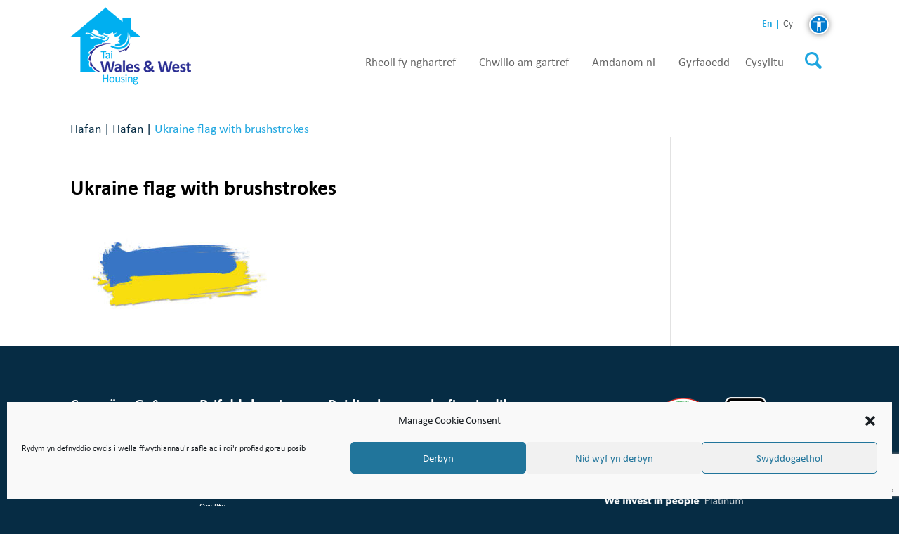

--- FILE ---
content_type: text/html; charset=UTF-8
request_url: https://www.wwha.co.uk/cy/home/ukraine-flag-with-brushstrokes/
body_size: 17679
content:
<!DOCTYPE html>
<html lang="cy">
<head>
	<meta charset="UTF-8" />
<meta http-equiv="X-UA-Compatible" content="IE=edge">
	<link rel="pingback" href="https://www.wwha.co.uk/xmlrpc.php" />

	<script type="text/javascript">
		document.documentElement.className = 'js';
	</script>
	
	    <title>Ukraine flag with brushstrokes - Wales &amp; West Housing Association</title>
    
		<meta name="description" content="Ukraine flag with brushstrokes" />
		
		<meta property="og:type" content="website" />
		<meta property="og:title" content="Ukraine flag with brushstrokes" />
		<meta property="og:description" content="Ukraine flag with brushstrokes" />
		<meta property="og:image" itemprop="image primaryImageOfPage" content="https://www.wwha.co.uk/wp-content/uploads/2022/09/ukraine_flag_with_brushstrokes-scaled.jpg" />
		<meta property="og:url" content="https://www.wwha.co.uk/cy/home/ukraine-flag-with-brushstrokes"/>	
		
		<meta name="twitter:card" content="summary">
		<meta name="twitter:domain" content="https://www.wwha.co.uk/cy"/>
		<meta name="twitter:title" property="og:title" itemprop="title name" content="Ukraine flag with brushstrokes" />
		<meta name="twitter:description" property="og:description" itemprop="description" content="Ukraine flag with brushstrokes" />
		<meta name="twitter:image" content="https://www.wwha.co.uk/wp-content/uploads/2022/09/ukraine_flag_with_brushstrokes-scaled.jpg"/>
		
		<meta itemprop="image" content="https://www.wwha.co.uk/wp-content/uploads/2022/09/ukraine_flag_with_brushstrokes-scaled.jpg">
		
	<meta name='robots' content='index, follow, max-image-preview:large, max-snippet:-1, max-video-preview:-1' />
<link rel="alternate" href="https://www.wwha.co.uk/en/home-2/ukraine-flag-with-brushstrokes/" hreflang="en" />
<link rel="alternate" href="https://www.wwha.co.uk/cy/home/ukraine-flag-with-brushstrokes/" hreflang="cy" />

	<!-- This site is optimized with the Yoast SEO plugin v26.8 - https://yoast.com/product/yoast-seo-wordpress/ -->
	<link rel="canonical" href="https://www.wwha.co.uk/wp-content/uploads/2022/09/ukraine_flag_with_brushstrokes-scaled.jpg" />
	<meta property="og:locale" content="en_US" />
	<meta property="og:locale:alternate" content="en_GB" />
	<meta property="og:type" content="article" />
	<meta property="og:title" content="Ukraine flag with brushstrokes - Wales &amp; West Housing Association" />
	<meta property="og:description" content="Ukraine flag with brushstrokes" />
	<meta property="og:url" content="https://www.wwha.co.uk/wp-content/uploads/2022/09/ukraine_flag_with_brushstrokes-scaled.jpg" />
	<meta property="og:site_name" content="Wales &amp; West Housing Association" />
	<meta property="article:publisher" content="https://www.facebook.com/WWHousing/" />
	<meta property="og:image" content="https://www.wwha.co.uk/cy/home/ukraine-flag-with-brushstrokes" />
	<meta property="og:image:width" content="2560" />
	<meta property="og:image:height" content="1220" />
	<meta property="og:image:type" content="image/jpeg" />
	<meta name="twitter:card" content="summary_large_image" />
	<meta name="twitter:site" content="@wwha" />
	<script type="application/ld+json" class="yoast-schema-graph">{"@context":"https://schema.org","@graph":[{"@type":"WebPage","@id":"https://www.wwha.co.uk/wp-content/uploads/2022/09/ukraine_flag_with_brushstrokes-scaled.jpg","url":"https://www.wwha.co.uk/wp-content/uploads/2022/09/ukraine_flag_with_brushstrokes-scaled.jpg","name":"Ukraine flag with brushstrokes - Wales &amp; West Housing Association","isPartOf":{"@id":"https://www.wwha.co.uk/cy/#website"},"primaryImageOfPage":{"@id":"https://www.wwha.co.uk/wp-content/uploads/2022/09/ukraine_flag_with_brushstrokes-scaled.jpg#primaryimage"},"image":{"@id":"https://www.wwha.co.uk/wp-content/uploads/2022/09/ukraine_flag_with_brushstrokes-scaled.jpg#primaryimage"},"thumbnailUrl":"https://www.wwha.co.uk/wp-content/uploads/2022/09/ukraine_flag_with_brushstrokes-scaled.jpg","datePublished":"2022-09-05T09:56:59+00:00","breadcrumb":{"@id":"https://www.wwha.co.uk/wp-content/uploads/2022/09/ukraine_flag_with_brushstrokes-scaled.jpg#breadcrumb"},"inLanguage":"cy","potentialAction":[{"@type":"ReadAction","target":["https://www.wwha.co.uk/wp-content/uploads/2022/09/ukraine_flag_with_brushstrokes-scaled.jpg"]}]},{"@type":"ImageObject","inLanguage":"cy","@id":"https://www.wwha.co.uk/wp-content/uploads/2022/09/ukraine_flag_with_brushstrokes-scaled.jpg#primaryimage","url":"https://www.wwha.co.uk/wp-content/uploads/2022/09/ukraine_flag_with_brushstrokes-scaled.jpg","contentUrl":"https://www.wwha.co.uk/wp-content/uploads/2022/09/ukraine_flag_with_brushstrokes-scaled.jpg","width":2560,"height":1220,"caption":"Ukraine flag with brushstrokes"},{"@type":"BreadcrumbList","@id":"https://www.wwha.co.uk/wp-content/uploads/2022/09/ukraine_flag_with_brushstrokes-scaled.jpg#breadcrumb","itemListElement":[{"@type":"ListItem","position":1,"name":"Hafan","item":"https://www.wwha.co.uk/cy/"},{"@type":"ListItem","position":2,"name":"Hafan","item":"https://www.wwha.co.uk/cy/"},{"@type":"ListItem","position":3,"name":"Ukraine flag with brushstrokes"}]},{"@type":"WebSite","@id":"https://www.wwha.co.uk/cy/#website","url":"https://www.wwha.co.uk/cy/","name":"Wales &amp; West Housing Association","description":"","potentialAction":[{"@type":"SearchAction","target":{"@type":"EntryPoint","urlTemplate":"https://www.wwha.co.uk/cy/?s={search_term_string}"},"query-input":{"@type":"PropertyValueSpecification","valueRequired":true,"valueName":"search_term_string"}}],"inLanguage":"cy"}]}</script>
	<!-- / Yoast SEO plugin. -->


<link rel='dns-prefetch' href='//static.addtoany.com' />
<link rel="alternate" type="application/rss+xml" title="Llif Wales &amp; West Housing Association &raquo;" href="https://www.wwha.co.uk/cy/feed/" />
<link rel="alternate" type="application/rss+xml" title="Llif Sylwadau Wales &amp; West Housing Association &raquo;" href="https://www.wwha.co.uk/cy/comments/feed/" />
<link rel="alternate" title="oEmbed (JSON)" type="application/json+oembed" href="https://www.wwha.co.uk/wp-json/oembed/1.0/embed?url=https%3A%2F%2Fwww.wwha.co.uk%2Fcy%2Fhome%2Fukraine-flag-with-brushstrokes%2F&#038;lang=cy" />
<link rel="alternate" title="oEmbed (XML)" type="text/xml+oembed" href="https://www.wwha.co.uk/wp-json/oembed/1.0/embed?url=https%3A%2F%2Fwww.wwha.co.uk%2Fcy%2Fhome%2Fukraine-flag-with-brushstrokes%2F&#038;format=xml&#038;lang=cy" />
<meta content="WWHA v.1.0.0" name="generator"/><style id='wp-img-auto-sizes-contain-inline-css' type='text/css'>
img:is([sizes=auto i],[sizes^="auto," i]){contain-intrinsic-size:3000px 1500px}
/*# sourceURL=wp-img-auto-sizes-contain-inline-css */
</style>
<link rel='stylesheet' id='sb_dpb_colorbox_css-css' href='https://www.wwha.co.uk/wp-content/plugins/divi_popup_builder/colorbox/example1/colorbox.css?ver=4.9.8' type='text/css' media='all' />
<style id='wp-block-library-inline-css' type='text/css'>
:root{--wp-block-synced-color:#7a00df;--wp-block-synced-color--rgb:122,0,223;--wp-bound-block-color:var(--wp-block-synced-color);--wp-editor-canvas-background:#ddd;--wp-admin-theme-color:#007cba;--wp-admin-theme-color--rgb:0,124,186;--wp-admin-theme-color-darker-10:#006ba1;--wp-admin-theme-color-darker-10--rgb:0,107,160.5;--wp-admin-theme-color-darker-20:#005a87;--wp-admin-theme-color-darker-20--rgb:0,90,135;--wp-admin-border-width-focus:2px}@media (min-resolution:192dpi){:root{--wp-admin-border-width-focus:1.5px}}.wp-element-button{cursor:pointer}:root .has-very-light-gray-background-color{background-color:#eee}:root .has-very-dark-gray-background-color{background-color:#313131}:root .has-very-light-gray-color{color:#eee}:root .has-very-dark-gray-color{color:#313131}:root .has-vivid-green-cyan-to-vivid-cyan-blue-gradient-background{background:linear-gradient(135deg,#00d084,#0693e3)}:root .has-purple-crush-gradient-background{background:linear-gradient(135deg,#34e2e4,#4721fb 50%,#ab1dfe)}:root .has-hazy-dawn-gradient-background{background:linear-gradient(135deg,#faaca8,#dad0ec)}:root .has-subdued-olive-gradient-background{background:linear-gradient(135deg,#fafae1,#67a671)}:root .has-atomic-cream-gradient-background{background:linear-gradient(135deg,#fdd79a,#004a59)}:root .has-nightshade-gradient-background{background:linear-gradient(135deg,#330968,#31cdcf)}:root .has-midnight-gradient-background{background:linear-gradient(135deg,#020381,#2874fc)}:root{--wp--preset--font-size--normal:16px;--wp--preset--font-size--huge:42px}.has-regular-font-size{font-size:1em}.has-larger-font-size{font-size:2.625em}.has-normal-font-size{font-size:var(--wp--preset--font-size--normal)}.has-huge-font-size{font-size:var(--wp--preset--font-size--huge)}.has-text-align-center{text-align:center}.has-text-align-left{text-align:left}.has-text-align-right{text-align:right}.has-fit-text{white-space:nowrap!important}#end-resizable-editor-section{display:none}.aligncenter{clear:both}.items-justified-left{justify-content:flex-start}.items-justified-center{justify-content:center}.items-justified-right{justify-content:flex-end}.items-justified-space-between{justify-content:space-between}.screen-reader-text{border:0;clip-path:inset(50%);height:1px;margin:-1px;overflow:hidden;padding:0;position:absolute;width:1px;word-wrap:normal!important}.screen-reader-text:focus{background-color:#ddd;clip-path:none;color:#444;display:block;font-size:1em;height:auto;left:5px;line-height:normal;padding:15px 23px 14px;text-decoration:none;top:5px;width:auto;z-index:100000}html :where(.has-border-color){border-style:solid}html :where([style*=border-top-color]){border-top-style:solid}html :where([style*=border-right-color]){border-right-style:solid}html :where([style*=border-bottom-color]){border-bottom-style:solid}html :where([style*=border-left-color]){border-left-style:solid}html :where([style*=border-width]){border-style:solid}html :where([style*=border-top-width]){border-top-style:solid}html :where([style*=border-right-width]){border-right-style:solid}html :where([style*=border-bottom-width]){border-bottom-style:solid}html :where([style*=border-left-width]){border-left-style:solid}html :where(img[class*=wp-image-]){height:auto;max-width:100%}:where(figure){margin:0 0 1em}html :where(.is-position-sticky){--wp-admin--admin-bar--position-offset:var(--wp-admin--admin-bar--height,0px)}@media screen and (max-width:600px){html :where(.is-position-sticky){--wp-admin--admin-bar--position-offset:0px}}
/*wp_block_styles_on_demand_placeholder:6979981840896*/
/*# sourceURL=wp-block-library-inline-css */
</style>
<link rel='stylesheet' id='acp-css-css' href='https://www.wwha.co.uk/wp-content/plugins/accessible-poetry-amity/assets/css/accessible-poetry.css?ver=6.9' type='text/css' media='all' />
<link rel='stylesheet' id='wtfdivi-user-css-css' href='https://www.wwha.co.uk/wp-content/uploads/wtfdivi/wp_head.css?ver=1739458372' type='text/css' media='all' />
<link rel='stylesheet' id='dwd-map-extended-css' href='https://www.wwha.co.uk/wp-content/plugins/dwd-map-extended/public/css/dwd-map-extended-public.css?ver=1.5.1' type='text/css' media='all' />
<link rel='stylesheet' id='cmplz-general-css' href='https://www.wwha.co.uk/wp-content/plugins/complianz-gdpr/assets/css/cookieblocker.min.css?ver=1766373141' type='text/css' media='all' />
<link rel='stylesheet' id='Divi-Blog-Extras-styles-css' href='https://www.wwha.co.uk/wp-content/plugins/Divi-Blog-Extras/styles/style.min.css?ver=2.7.0' type='text/css' media='all' />
<link rel='stylesheet' id='divi_cpt_layout_injector-styles-css' href='https://www.wwha.co.uk/wp-content/plugins/divi_cpt_layout_injector/styles/style.min.css?ver=1.0.0' type='text/css' media='all' />
<link rel='stylesheet' id='searchwp-live-search-css' href='https://www.wwha.co.uk/wp-content/plugins/searchwp-live-ajax-search/assets/styles/style.min.css?ver=1.8.7' type='text/css' media='all' />
<style id='searchwp-live-search-inline-css' type='text/css'>
.searchwp-live-search-result .searchwp-live-search-result--title a {
  font-size: 16px;
}
.searchwp-live-search-result .searchwp-live-search-result--price {
  font-size: 14px;
}
.searchwp-live-search-result .searchwp-live-search-result--add-to-cart .button {
  font-size: 14px;
}

/*# sourceURL=searchwp-live-search-inline-css */
</style>
<link rel='stylesheet' id='addtoany-css' href='https://www.wwha.co.uk/wp-content/plugins/add-to-any/addtoany.min.css?ver=1.16' type='text/css' media='all' />
<link rel='stylesheet' id='malinky-ajax-pagination-css' href='https://www.wwha.co.uk/wp-content/plugins/malinky-ajax-pagination/css/style.css' type='text/css' media='all' />
<link rel='stylesheet' id='sb_et_cpt_li_css-css' href='https://www.wwha.co.uk/wp-content/plugins/divi_cpt_layout_injector/styles/style.min.css?ver=6.9' type='text/css' media='all' />
<link rel='stylesheet' id='sb_dcl_custom_css-css' href='https://www.wwha.co.uk/wp-content/plugins/divi_extended_column_layouts/style.css?ver=6.9' type='text/css' media='all' />
<link rel='stylesheet' id='sb_mod_acf_css-css' href='https://www.wwha.co.uk/wp-content/plugins/divi_module_acf/style.css?ver=6.9' type='text/css' media='all' />
<link rel='stylesheet' id='sb_dpb_custom_css-css' href='https://www.wwha.co.uk/wp-content/plugins/divi_popup_builder/style.css?ver=6.9' type='text/css' media='all' />
<link rel='stylesheet' id='divi-style-parent-css' href='https://www.wwha.co.uk/wp-content/themes/Divi/style-static.min.css?ver=4.20.0' type='text/css' media='all' />
<link rel='stylesheet' id='fullpage-css' href='https://www.wwha.co.uk/wp-content/themes/wwha/css/fullpage.css?ver=3.0.1' type='text/css' media='all' />
<link rel='stylesheet' id='flickity-css' href='https://www.wwha.co.uk/wp-content/themes/wwha/css/flickity.css?ver=1.2.1' type='text/css' media='all' />
<link rel='stylesheet' id='swiper-css' href='https://www.wwha.co.uk/wp-content/themes/wwha/css/swiper.min.css?ver=1.2.2' type='text/css' media='all' />
<link rel='stylesheet' id='magnific-popup-css' href='https://www.wwha.co.uk/wp-content/themes/wwha/css/magnific-popup.css?ver=6.9' type='text/css' media='all' />
<link rel='stylesheet' id='slicknav.min-css' href='https://www.wwha.co.uk/wp-content/themes/wwha/css/slicknav.min.css?ver=1.0.10' type='text/css' media='all' />
<link rel='stylesheet' id='base-css' href='https://www.wwha.co.uk/wp-content/themes/wwha/css/base.css?ver=1.2.5' type='text/css' media='all' />
<link rel='stylesheet' id='main-css' href='https://www.wwha.co.uk/wp-content/themes/wwha/css/main.css?ver=1.2.5' type='text/css' media='all' />
<link rel='stylesheet' id='social-icons-css' href='https://www.wwha.co.uk/wp-content/themes/wwha/css/social-icons.css?ver=1.2.5' type='text/css' media='all' />
<link rel='stylesheet' id='divi-style-css' href='https://www.wwha.co.uk/wp-content/themes/wwha/style.css?ver=4.20.0' type='text/css' media='all' />
<script type="text/javascript" src="https://www.wwha.co.uk/wp-includes/js/jquery/jquery.min.js?ver=3.7.1" id="jquery-core-js"></script>
<script type="text/javascript" src="https://www.wwha.co.uk/wp-includes/js/jquery/jquery-migrate.min.js?ver=3.4.1" id="jquery-migrate-js"></script>
<script type="text/javascript" src="https://www.wwha.co.uk/wp-content/plugins/accessible-poetry-amity/assets/js/accessible-poetry.js?ver=6.9" id="acp-js-js"></script>
<script type="text/javascript" id="addtoany-core-js-before">
/* <![CDATA[ */
window.a2a_config=window.a2a_config||{};a2a_config.callbacks=[];a2a_config.overlays=[];a2a_config.templates={};a2a_localize = {
	Share: "Share",
	Save: "Save",
	Subscribe: "Subscribe",
	Email: "Email",
	Bookmark: "Bookmark",
	ShowAll: "Show all",
	ShowLess: "Show less",
	FindServices: "Find service(s)",
	FindAnyServiceToAddTo: "Instantly find any service to add to",
	PoweredBy: "Powered by",
	ShareViaEmail: "Share via email",
	SubscribeViaEmail: "Subscribe via email",
	BookmarkInYourBrowser: "Bookmark in your browser",
	BookmarkInstructions: "Press Ctrl+D or \u2318+D to bookmark this page",
	AddToYourFavorites: "Add to your favorites",
	SendFromWebOrProgram: "Send from any email address or email program",
	EmailProgram: "Email program",
	More: "More&#8230;",
	ThanksForSharing: "Thanks for sharing!",
	ThanksForFollowing: "Thanks for following!"
};

a2a_config.num_services = 6;
a2a_config.prioritize = ["facebook", "twitter", "whatsapp", "linkedin", "google_plus", "email"];
a2a_config.exclude_services = ["amazon_wish_list", "aol_mail", "balatarin", "bibsonomy", "bitty_browser", "blinklist", "blogger", "blogmarks", "bookmarks_fr", "box_net", "buffer", "care2_news", "citeulike", "copy_link", "design_float", "diary_ru", "diaspora", "digg", "diigo", "douban", "draugiem", "dzone", "evernote", "facebook_messenger", "fark", "flipboard", "folkd", "google_bookmarks", "google_classroom", "google_gmail", "hacker_news", "hatena", "houzz", "instapaper", "kakao", "kik", "kindle_it", "known", "line", "livejournal", "mail_ru", "mastodon", "mendeley", "meneame", "mix", "mixi", "myspace", "netvouz", "odnoklassniki", "outlook_com", "papaly", "pinboard", "pinterest", "plurk", "pocket", "print", "printfriendly", "protopage_bookmarks", "pusha", "qzone", "reddit", "rediff", "refind", "renren", "sina_weibo", "sitejot", "skype", "slashdot", "sms", "stocktwits", "stumbleupon", "svejo", "symbaloo_bookmarks", "telegram", "threema", "trello", "tuenti", "tumblr", "twiddla", "typepad_post", "viadeo", "viber", "vk", "wanelo", "wechat", "wordpress", "wykop", "xing", "yahoo_mail", "yoolink", "yummly"];

//# sourceURL=addtoany-core-js-before
/* ]]> */
</script>
<script type="text/javascript" defer src="https://static.addtoany.com/menu/page.js" id="addtoany-core-js"></script>
<script type="text/javascript" defer src="https://www.wwha.co.uk/wp-content/plugins/add-to-any/addtoany.min.js?ver=1.1" id="addtoany-jquery-js"></script>
<script type="text/javascript" src="https://www.wwha.co.uk/wp-content/plugins/divi_popup_builder/colorbox/jquery.colorbox-min.js?ver=6.9" id="sb_dpb_colorbox_js-js"></script>
<link rel="https://api.w.org/" href="https://www.wwha.co.uk/wp-json/" /><link rel="alternate" title="JSON" type="application/json" href="https://www.wwha.co.uk/wp-json/wp/v2/media/18193" /><link rel="EditURI" type="application/rsd+xml" title="RSD" href="https://www.wwha.co.uk/xmlrpc.php?rsd" />
<meta name="generator" content="WordPress 6.9" />
<link rel='shortlink' href='https://www.wwha.co.uk/?p=18193' />
		<style></style>
			<script>
	
    function db014_update_icon(icon_id, icon_url) {
        db014_update_icons(jQuery(document), icon_id, icon_url);
        var $app_frame = jQuery("#et-fb-app-frame");
        if ($app_frame) {
            db014_update_icons($app_frame.contents(), icon_id, icon_url);
        }
    }
    
    function db014_update_icons(doc, icon_id, icon_url) { 
        db014_update_custom_icons(doc, icon_id, icon_url);
        db014_update_custom_inline_icons(doc, icon_id, icon_url);
    }

    function db014_update_custom_icons(doc, icon_id, icon_url) {
        var $custom_icons = doc.find('.et-pb-icon:contains("'+icon_id+'")');	
        var icon_visible = (icon_url !== '');
        var $icons = $custom_icons.filter(function(){ return jQuery(this).text() == icon_id; }); 
        $icons.addClass('db-custom-icon');
        $icons.html('<img class="dbdb-custom-icon-img" src="'+icon_url+'"/>');
        $icons.toggle(icon_visible); 
    }
    
    function db014_update_custom_inline_icons(doc, icon_id, icon_url) {
        var $custom_inline_icons = doc.find('.et_pb_inline_icon[data-icon="'+icon_id+'"]');
        var icon_visible = (icon_url !== '');
        var $icons_inline = $custom_inline_icons.filter(function(){ return jQuery(this).attr('data-icon') == icon_id; });
        $icons_inline.addClass('db-custom-icon');
        $icons_inline.each(function(){
            if (jQuery(this).children('.db014_custom_hover_icon').length === 0) {
                if (jQuery(this).closest('.et_pb_dmb_breadcrumbs').length === 0) {
                    jQuery(this).html('<img class="db014_custom_hover_icon"/>');
                } else {
                    jQuery(this).prepend(jQuery('<img class="db014_custom_hover_icon"/>'));
                    jQuery(this).addClass('db014_breadcrumb_with_custom_icon');
                }
            }
            jQuery(this).children('.db014_custom_hover_icon').attr('src', icon_url);
        });
        $icons_inline.toggle(icon_visible);
    } 
	</script>
<style>
.db_title, .db_tagline { 
    margin-right: 30px;
    margin-top: 8px;
    line-height: 1em;
}
.db_title_and_tagline {
    display: flex;
}
.db_tagline_below_title_on .db_title_and_tagline {
    flex-direction: column;
}
</style>
    <style>
/* Display the team member icons */
.db_pb_team_member_website_icon:before{content:"\e0e3";}
.db_pb_team_member_email_icon:before{content:"\e010";}
.db_pb_team_member_instagram_icon:before{content:"\e09a";}

/* Fix email icon hidden by Email Address Encoder plugin */
ul.et_pb_member_social_links li > span { 
	display: inline-block !important; 
}
</style>
<style>
@media only screen and (min-width: 981px) {
    .et_pb_module.db_inline_form .et_pb_newsletter_fields > p { 
        flex: auto !important;
    }
    .et_pb_module.db_inline_form .et_pb_newsletter_fields p.et_pb_newsletter_field {
        margin-right: 2%; 
    }
}
</style>
<style>	
/* Custom icons */		
.et-pb-icon.db-custom-icon {
    line-height: unset;
}
.db-custom-icon img { 
    height: 1em;
}
.et_pb_blurb_position_left .db-custom-icon, 
.et_pb_blurb_position_right .db-custom-icon {
    width: 1em;
    display: block;
}
.et_pb_blurb_position_left .dbdb-custom-icon-img,
.et_pb_blurb_position_right .dbdb-custom-icon-img {
    height: auto;    
    vertical-align: top;
}
/* Custom button icons */
.et_pb_custom_button_icon[data-icon^="wtfdivi014-url"]:before, 
.et_pb_custom_button_icon[data-icon^="wtfdivi014-url"]:after,
.db-custom-extended-icon:before,
.db-custom-extended-icon:after {
    background-size: auto 1em;
    background-repeat: no-repeat;
    min-width: 20em;
    height: 100%;
    content: "" !important;
    background-position: left center;
    position: absolute;
    top: 0;
}
.et_pb_custom_button_icon[data-icon^="wtfdivi014-url"],
.db-custom-extended-icon { 
    overflow: hidden;
}
/* Inline icons */
.et_pb_posts .et_pb_inline_icon[data-icon^="wtfdivi014-url"]:before,
.et_pb_portfolio_item .et_pb_inline_icon[data-icon^="wtfdivi014-url"]:before {
    content: '' !important;
    -webkit-transition: all 0.4s;
    -moz-transition: all 0.4s;
    transition: all 0.4s;
}
.et_pb_posts .entry-featured-image-url:hover .et_pb_inline_icon[data-icon^="wtfdivi014-url"] img,
.et_pb_portfolio_item .et_portfolio_image:hover .et_pb_inline_icon[data-icon^="wtfdivi014-url"] img { 
    margin-top:0px; transition: all 0.4s;
}
.et_pb_posts .entry-featured-image-url .et_pb_inline_icon[data-icon^="wtfdivi014-url"] img, 
.et_pb_portfolio_item .et_portfolio_image .et_pb_inline_icon[data-icon^="wtfdivi014-url"] img { 
    margin-top: 14px; 
}
/* Custom hover icons */
.db014_custom_hover_icon { 
    width:auto !important; 
    max-width:32px !important; 
    min-width:0 !important;
    height:auto !important; 
    max-height:32px !important; 
    min-height:0 !important;
    position:absolute;
    top:50%;
    left:50%;
    -webkit-transform: translate(-50%,-50%); 
    -moz-transform: translate(-50%,-50%); 
    -ms-transform: translate(-50%,-50%); 
    transform: translate(-50%,-50%); 
}
.et_pb_dmb_breadcrumbs a:first-child .db014_custom_hover_icon,
.et_pb_dmb_breadcrumbs li .db014_custom_hover_icon {
    position: relative !important;
    left: 0%; 
    transform: none;
    vertical-align: middle;
    margin-right: 8px;
}
.et_pb_dmb_breadcrumbs li .db014_custom_hover_icon {
    margin-left: 4px;
}
.et_pb_fullwidth_portfolio .et_overlay .db014_custom_hover_icon {
    top: 45%;
    -webkit-transition: all .3s;
    transition: all .3s;
}
.et_pb_fullwidth_portfolio .et_pb_portfolio_image:hover .et_overlay .db014_custom_hover_icon {
    top:33%;
}
/* Hide extra icons */
.et_pb_gallery .et_pb_gallery_image .et_pb_inline_icon[data-icon^="wtfdivi014-url"]:before,
.et_pb_blog_grid .et_pb_inline_icon[data-icon^="wtfdivi014-url"]:before,
.et_pb_image .et_pb_image_wrap .et_pb_inline_icon[data-icon^="wtfdivi014-url"]:before,
.et_pb_dmb_breadcrumbs ol > li > a:first-child[data-icon^="wtfdivi014-url"]:before,
.et_pb_dmb_breadcrumbs ol > li[data-icon^="wtfdivi014-url"]:before,
.et_pb_module.et_pb_dmb_breadcrumbs li.db014_breadcrumb_with_custom_icon:before
{ 
    display:none !important; 
}
span.db-custom-icon {
    color: rgba(0,0,0,0) !important;
}
</style>
			<style>.cmplz-hidden {
					display: none !important;
				}</style><script async src="https://www.googletagmanager.com/gtag/js?id=UA-36336131-1"></script>
<script>
	window.dataLayer = window.dataLayer || [];
	function gtag(){dataLayer.push(arguments);}
	gtag('js', new Date());
	gtag('config', 'UA-36336131-1');
</script>

<!-- Google tag (gtag.js) -->
<script async src="https://www.googletagmanager.com/gtag/js?id=G-SBSZ0H1P1R"></script>
<script>
  window.dataLayer = window.dataLayer || [];
  function gtag(){dataLayer.push(arguments);}
  gtag('js', new Date());

  gtag('config', 'G-SBSZ0H1P1R');
</script><meta name="viewport" content="width=device-width, initial-scale=1.0, maximum-scale=1.0, user-scalable=0" />			<style>
			.et_pb_custom_button_icon[data-icon="wtfdivi014-url1"]:before, 
			.et_pb_custom_button_icon[data-icon="wtfdivi014-url1"]:after,
            .et_pb_button[data-icon="ࠁ"]:before,
            .et_pb_button[data-icon="ࠁ"]:after {
				background-image: url('https://www.wwha.co.uk/wp-content/uploads/2025/02/Elevator-150x150.png');		
			}
			</style><style id="et-divi-customizer-global-cached-inline-styles">body{color:#000000}h1,h2,h3,h4,h5,h6{color:#000000}a{color:#20a7e0}.et_secondary_nav_enabled #page-container #top-header{background-color:#ffffff!important}#et-secondary-nav li ul{background-color:#ffffff}body .et_pb_button{font-size:18px;background-color:#0a1f8f;border-width:0px!important;border-radius:10px;font-weight:bold;font-style:normal;text-transform:none;text-decoration:none;}body.et_pb_button_helper_class .et_pb_button,body.et_pb_button_helper_class .et_pb_module.et_pb_button{}body .et_pb_button:after{font-size:28.8px}body .et_pb_bg_layout_light.et_pb_button:hover,body .et_pb_bg_layout_light .et_pb_button:hover,body .et_pb_button:hover{background-color:#b51f83;border-radius:10px}@media only screen and (min-width:981px){.et_fixed_nav #page-container .et-fixed-header#top-header{background-color:#ffffff!important}.et_fixed_nav #page-container .et-fixed-header#top-header #et-secondary-nav li ul{background-color:#ffffff}}@media only screen and (min-width:1350px){.et_pb_row{padding:27px 0}.et_pb_section{padding:54px 0}.single.et_pb_pagebuilder_layout.et_full_width_page .et_post_meta_wrapper{padding-top:81px}.et_pb_fullwidth_section{padding:0}}@media (max-width:860px){.heading-boxes{padding:0.5em 1em}}@media (max-width:775px){.heading-boxes{padding:0.5em 0.8em}}.ie8.js .slide-in-left,.ie8.js .slide-in-right{margin-left:0}</style><style>
                #cboxOverlay{ background-color: #2ea3f2 ; }
            </style></head>
<body class="attachment wp-singular attachment-template-default attachmentid-18193 attachment-jpeg wp-theme-Divi wp-child-theme-wwha et-tb-has-template et-tb-has-header et-tb-has-footer dbdb_divi_2_4_up desktop lang-cy et_button_no_icon et_pb_button_helper_class et_cover_background et_pb_gutter osx et_pb_gutters3 et_right_sidebar et_divi_theme et-db">
	<div id="page-container">
<div id="et-boc" class="et-boc">
			
		<header class="et-l et-l--header">
			<div class="et_builder_inner_content et_pb_gutters3">
		<div class="et_pb_section et_pb_section_0_tb_header header-search-section et_section_regular" >
				
				
				
				
				
				
				<div class="et_pb_row et_pb_row_0_tb_header">
				<div class="et_pb_column et_pb_column_4_4 et_pb_column_0_tb_header  et_pb_css_mix_blend_mode_passthrough et-last-child">
				
				
				
				
				<div class="et_pb_module et_pb_search et_pb_search_0_tb_header  et_pb_text_align_left et_pb_bg_layout_light">
				
				
				
				
				<form role="search" method="get" class="et_pb_searchform" action="https://www.wwha.co.uk/cy/">
					<div>
						<label class="screen-reader-text" for="s">Search for:</label>
						<input type="text" name="s" placeholder="Search..." class="et_pb_s" />
						<input type="hidden" name="et_pb_searchform_submit" value="et_search_proccess" />
						
						<input type="hidden" name="et_pb_include_posts" value="yes" />
						<input type="hidden" name="et_pb_include_pages" value="yes" />
						<input type="submit" value="Search" class="et_pb_searchsubmit">
					</div>
				</form>
			</div>
			</div>
				
				
				
				
			</div>
				
				
			</div><div class="et_pb_section et_pb_section_1_tb_header header-menu-section et_section_regular et_pb_section--with-menu" >
				
				
				
				
				
				
				<div class="et_pb_row et_pb_row_1_tb_header et_pb_row--with-menu">
				<div class="et_pb_column et_pb_column_1_4 et_pb_column_1_tb_header  et_pb_css_mix_blend_mode_passthrough">
				
				
				
				
				<div class="et_pb_module et_pb_image et_pb_image_0_tb_header">
				
				
				
				
				<a href="/"><span class="et_pb_image_wrap "><img decoding="async" width="173" height="111" src="https://www.wwha.co.uk/wp-content/uploads/2018/06/wwha-logo.png" alt="Wales &amp; West Housing Logo" title="wwha-logo" srcset="https://www.wwha.co.uk/wp-content/uploads/2018/06/wwha-logo.png 173w, https://www.wwha.co.uk/wp-content/uploads/2018/06/wwha-logo-150x96.png 150w" sizes="(max-width: 173px) 100vw, 173px" class="wp-image-3805" /></span></a>
			</div>
			</div><div class="et_pb_column et_pb_column_3_4 et_pb_column_2_tb_header  et_pb_css_mix_blend_mode_passthrough et-last-child et_pb_column--with-menu">
				
				
				
				
				<div class="et_pb_module et_pb_code et_pb_code_0_tb_header header-top">
				
				
				
				
				<div class="et_pb_code_inner"><ul>
	<li class="lang-item lang-item-10 lang-item-en lang-item-first"><a lang="en-GB" hreflang="en-GB" href="https://www.wwha.co.uk/en/home-2/ukraine-flag-with-brushstrokes/">en</a></li>
	<li class="lang-item lang-item-13 lang-item-cy current-lang"><a lang="cy" hreflang="cy" href="https://www.wwha.co.uk/cy/home/ukraine-flag-with-brushstrokes/" aria-current="true">cy</a></li>

<button type="button" id="acp-toggle-toolbar" class="small toolbar-right" style="top: px;"><img decoding="async" src="https://www.wwha.co.uk/wp-content/plugins/accessible-poetry-amity//assets/icons/access.svg" alt="Accessibility Icon"></button><li><div id="accessibility-toolbar"></div></li>
</ul></div>
			</div><div class="et_pb_module et_pb_code et_pb_code_1_tb_header header-search-module">
				
				
				
				
				<div class="et_pb_code_inner"><div id="et_top_search">
    <span id="et_search_icon"></span>
</div>
<div class="hamburger-menu"></div></div>
			</div><div id="top-menu" class="et_pb_module et_pb_menu et_pb_menu_0_tb_header et_pb_bg_layout_light  et_pb_text_align_left et_dropdown_animation_fade et_pb_menu--without-logo et_pb_menu--style-left_aligned">
					
					
					
					
					<div class="et_pb_menu_inner_container clearfix">
						
						<div class="et_pb_menu__wrap">
							<div class="et_pb_menu__menu">
								<nav class="et-menu-nav"><ul id="menu-main-menu-welsh" class="et-menu nav"><li class="et_pb_menu_page_id-22034 menu-item menu-item-type-post_type menu-item-object-page menu-item-has-children menu-item-22620"><a href="https://www.wwha.co.uk/cy/rheoli-fy-nghartref/">Rheoli fy nghartref</a>
<ul class="sub-menu">
	<li class="et_pb_menu_page_id-4682 menu-item menu-item-type-post_type menu-item-object-page menu-item-4694"><a href="https://www.wwha.co.uk/cy/talu-fy-rhent/">Talu fy rhent</a></li>
	<li class="et_pb_menu_page_id-15508 menu-item menu-item-type-custom menu-item-object-custom menu-item-15508"><a href="https://www.wwha.co.uk/cy/adrodd-am-waith-trwsio/">Adrodd am waith trwsio</a></li>
	<li class="et_pb_menu_page_id-27262 menu-item menu-item-type-post_type menu-item-object-page menu-item-31247"><a href="https://www.wwha.co.uk/cy/rheoli-fy-nghartref/diogelwch-yn-y-cartref/">Diogelwch yn y Cartref</a></li>
	<li class="et_pb_menu_page_id-23886 menu-item menu-item-type-post_type menu-item-object-page menu-item-29364"><a href="https://www.wwha.co.uk/cy/sut-i-ddefnyddio-eich-cartref/">Sut i ddefnyddio eich cartref</a></li>
	<li class="et_pb_menu_page_id-18176 menu-item menu-item-type-post_type menu-item-object-page menu-item-22622"><a href="https://www.wwha.co.uk/cy/costau-byw/">Costau Byw</a></li>
	<li class="et_pb_menu_page_id-33530 menu-item menu-item-type-post_type menu-item-object-page menu-item-33609"><a href="https://www.wwha.co.uk/cy/beth-iw-wneud-ar-gyfer-eich-apwyntiad/">Apwyntiadau</a></li>
</ul>
</li>
<li class="et_pb_menu_page_id-4678 menu-item menu-item-type-post_type menu-item-object-page menu-item-has-children menu-item-4687"><a href="https://www.wwha.co.uk/cy/chwilio-am-gartref/">Chwilio am gartref</a>
<ul class="sub-menu">
	<li class="et_pb_menu_page_id-21901 menu-item menu-item-type-post_type menu-item-object-page menu-item-22619"><a href="https://www.wwha.co.uk/cy/chwilio-am-gartref/rhentu-gyda-ni/">Rhentu gyda ni</a></li>
	<li class="et_pb_menu_page_id-22365 menu-item menu-item-type-post_type menu-item-object-page menu-item-22626"><a href="https://www.wwha.co.uk/cy/chwilio-am-gartref/gofal-ychwanegol/">Gofal ychwanegol</a></li>
	<li class="et_pb_menu_page_id-21811 menu-item menu-item-type-post_type menu-item-object-page menu-item-22627"><a href="https://www.wwha.co.uk/cy/chwilio-am-gartref/datblygiadau-yn-y-dyfodol/">Datblygiadau yn y Dyfodol</a></li>
	<li class="et_pb_menu_page_id-22148 menu-item menu-item-type-post_type menu-item-object-page menu-item-22628"><a href="https://www.wwha.co.uk/cy/chwilio-am-gartref/prynu-cartref/">Prynu cartref</a></li>
</ul>
</li>
<li class="et_pb_menu_page_id-4648 menu-item menu-item-type-post_type menu-item-object-page menu-item-has-children menu-item-4688"><a href="https://www.wwha.co.uk/cy/amdanom-ni/">Amdanom ni</a>
<ul class="sub-menu">
	<li class="et_pb_menu_page_id-5743 menu-item menu-item-type-post_type menu-item-object-page menu-item-22631"><a href="https://www.wwha.co.uk/cy/amdanom-ni/aelodau-ein-bwrdd/">Aelodau ein Bwrdd</a></li>
	<li class="et_pb_menu_page_id-5741 menu-item menu-item-type-post_type menu-item-object-page menu-item-22632"><a href="https://www.wwha.co.uk/cy/amdanom-ni/tim-y-cyfarwyddwyr/">Tîm y Cyfarwyddwyr Gweithredol</a></li>
	<li class="et_pb_menu_page_id-22059 menu-item menu-item-type-post_type menu-item-object-page menu-item-22634"><a href="https://www.wwha.co.uk/cy/amdanom-ni/gwneud-gwahaniaeth/">Cymenudau</a></li>
	<li class="et_pb_menu_page_id-4662 menu-item menu-item-type-post_type menu-item-object-page menu-item-4692"><a href="https://www.wwha.co.uk/cy/cysylltu/dweud-eich-dweud/">Cyfle i gymryd rhan a dweud eich dweud</a></li>
	<li class="et_pb_menu_page_id-21130 menu-item menu-item-type-post_type menu-item-object-page menu-item-22633"><a href="https://www.wwha.co.uk/cy/amdanom-ni/cyhoeddiadau/">Cyhoeddiadau</a></li>
	<li class="et_pb_menu_page_id-28405 menu-item menu-item-type-custom menu-item-object-custom menu-item-28405"><a href="https://bit.ly/4dvLZnr">Rifyn digidol In Touch</a></li>
</ul>
</li>
<li class="bell et_pb_menu_page_id-4655 menu-item menu-item-type-post_type menu-item-object-page menu-item-4691"><a href="https://www.wwha.co.uk/cy/gyrfaoedd/">Gyrfaoedd</a></li>
<li class="et_pb_menu_page_id-4671 menu-item menu-item-type-post_type menu-item-object-page menu-item-has-children menu-item-4690"><a href="https://www.wwha.co.uk/cy/cysylltu/">Cysylltu</a>
<ul class="sub-menu">
	<li class="et_pb_menu_page_id-6191 menu-item menu-item-type-post_type menu-item-object-page menu-item-22629"><a href="https://www.wwha.co.uk/cy/faqs/">Cwestiynau Cyffredin</a></li>
</ul>
</li>
</ul></nav>
							</div>
							
							
							<div class="et_mobile_nav_menu">
				<div class="mobile_nav closed">
					<span class="mobile_menu_bar"></span>
				</div>
			</div>
						</div>
						
					</div>
				</div>
			</div>
				
				
				
				
			</div>
				
				
			</div>		</div>
	</header>
	<div id="et-main-area">
		
			

	
	
			
	
			
	
			
	
			<div class="breadcrumb" itemprop="breadcrumb"><span><span><a href="https://www.wwha.co.uk/cy/">Hafan</a></span> | <span><a href="https://www.wwha.co.uk/cy/">Hafan</a></span> | <span class="breadcrumb_last" aria-current="page">Ukraine flag with brushstrokes</span></span></div>	
<div id="main-content">


	<div class="container">
		<div id="content-area" class="clearfix">
			<div id="left-area">


			
				<article id="post-18193" class="post-18193 attachment type-attachment status-inherit hentry">

				
					<h1 class="entry-title main_title">Ukraine flag with brushstrokes</h1>
				
				
					<div class="entry-content">
					<p class="attachment"><a href='https://www.wwha.co.uk/wp-content/uploads/2022/09/ukraine_flag_with_brushstrokes-scaled.jpg'><img decoding="async" width="300" height="143" src="https://www.wwha.co.uk/wp-content/uploads/2022/09/ukraine_flag_with_brushstrokes-300x143.jpg" class="attachment-medium size-medium" alt="" /></a></p>
					</div>

				
				</article>

			

			</div>

					</div>
	</div>


</div>

	<footer class="et-l et-l--footer">
			<div class="et_builder_inner_content et_pb_gutters3"><div class="et_pb_section et_pb_section_0_tb_footer footer et_pb_with_background et_section_regular" >
				
				
				
				
				
				
				<div class="et_pb_row et_pb_row_0_tb_footer">
				<div class="et_pb_column et_pb_column_4_4 et_pb_column_0_tb_footer  et_pb_css_mix_blend_mode_passthrough et-last-child">
				
				
				
				
				<div class="et_pb_module et_pb_code et_pb_code_0_tb_footer">
				
				
				
				
				<div class="et_pb_code_inner">
			<div class="container">
				<div class="footer-blocks-container">
					<div class="footer-blocks block-1">
						<h3>Cwmnïau Grŵp</h3>
						<div class="menu-our-companies-welsh-container"><ul id="menu-our-companies-welsh" class="menu"><li id="menu-item-5518" class="menu-item menu-item-type-custom menu-item-object-custom menu-item-5518"><a target="_blank" href="http://www.cambria-ltd.co.uk/">Cambria Maintenance Services</a></li>
</ul></div>
					</div>
					<div class="footer-blocks block-2">
						<h3>Prif ddolenni</h3>
						<div class="menu-main-menu-welsh-container"><ul id="menu-main-menu-welsh-1" class="menu"><li class="menu-item menu-item-type-post_type menu-item-object-page menu-item-22620"><a href="https://www.wwha.co.uk/cy/rheoli-fy-nghartref/">Rheoli fy nghartref</a></li>
<li class="menu-item menu-item-type-post_type menu-item-object-page menu-item-4687"><a href="https://www.wwha.co.uk/cy/chwilio-am-gartref/">Chwilio am gartref</a></li>
<li class="menu-item menu-item-type-post_type menu-item-object-page menu-item-4688"><a href="https://www.wwha.co.uk/cy/amdanom-ni/">Amdanom ni</a></li>
<li class="bell menu-item menu-item-type-post_type menu-item-object-page menu-item-4691"><a href="https://www.wwha.co.uk/cy/gyrfaoedd/">Gyrfaoedd</a></li>
<li class="menu-item menu-item-type-post_type menu-item-object-page menu-item-4690"><a href="https://www.wwha.co.uk/cy/cysylltu/">Cysylltu</a></li>
</ul></div>
					</div>
					<div class="footer-blocks block-3">
						<h3>Peidiwch ag anghofio ein dilyn</h3>
						<ul class="et-social-icons">
	<li>
		<a href="https://uk.linkedin.com/company/wwha" target="_blank" class="icon-linkedin"></a>
	</li>
	<li>
		<a href="https://www.youtube.com/user/wwhahomesforwales" target="_blank" class="icon-youtube"></a>
	</li>
	<li>
		<a href="https://www.instagram.com/wwhousing" target="_blank" class="icon-instagram"></a>
	</li>
	<li>
		<a href="https://www.facebook.com/WWHousing/" target="_blank" class="icon-facebook"></a>
	</li>
</ul>
					</div>
					<div class="footer-blocks block-4">
						
						<p style="text-align: center;"><img decoding="async" class="alignnone size-full wp-image-27720" src="https://www.wwha.co.uk/wp-content/uploads/2024/05/Green-dragon.png" alt="" width="100" height="100" />   <img decoding="async" class="alignnone size-full wp-image-27718" src="https://www.wwha.co.uk/wp-content/uploads/2024/05/Best-Companies-2024.png" alt="" width="59" height="100" /></p>
<p><img decoding="async" class="aligncenter size-medium wp-image-15121" src="https://www.wwha.co.uk/wp-content/uploads/2022/01/IIP-White-bilingual-logo-300x61.png" alt="" width="300" height="61" /></p>
<p>Mae Cymdeithas Tai Wales &amp; West Cyfyngedig wedi&#8217;i chofrestru yng Nghymru a Lloegr gyda rheolau elusennol ac mae&#8217;n gymdeithas gofrestredig dan Ddeddf Cymdeithasau Cydweithredol a Chymdeithasau Budd Cymunedol 2014 Rhif 21114R</p>

						
						<div class="menu-footer-mobile-welsh-container"><ul id="menu-footer-mobile-welsh" class="menu"><li id="menu-item-6036" class="menu-item menu-item-type-post_type menu-item-object-page menu-item-6036"><a href="https://www.wwha.co.uk/cy/map-or-safle/">Map o’r Safle</a></li>
<li id="menu-item-5641" class="menu-item menu-item-type-post_type menu-item-object-page menu-item-5641"><a href="https://www.wwha.co.uk/cy/amodau-defnyddio/">Amodau Defnyddio</a></li>
<li id="menu-item-32946" class="menu-item menu-item-type-post_type menu-item-object-page menu-item-privacy-policy menu-item-32946"><a rel="privacy-policy" href="https://www.wwha.co.uk/cy/polisi-cwcis/">Polisi Cwcis</a></li>
<li id="menu-item-6263" class="menu-item menu-item-type-post_type menu-item-object-page menu-item-6263"><a href="https://www.wwha.co.uk/cy/cyfreithiol/">Polisi Preifatrwydd &#038; Cyfreithiol</a></li>
<li id="menu-item-9017" class="menu-item menu-item-type-post_type menu-item-object-page menu-item-9017"><a href="https://www.wwha.co.uk/cy/make-a-stand-new-welsh/">Gwneud Safiad</a></li>
<li id="menu-item-12371" class="menu-item menu-item-type-post_type menu-item-object-page menu-item-12371"><a href="https://www.wwha.co.uk/cy/cwyn-neu-bryder/">Cwyn neu Bryder</a></li>
</ul></div>
						
						<p><p>© Hawlfraint Cymdeithas Tai Wales &amp; West Cyfyngedig 2026</p>
</p>
						
					</div>
				</div>
			</div>
		
		</div> <!-- #et-main-area -->
	</div> <!-- #page-container --><nav class="footer-mobile-nav">
	<span class="footer-mobile-nav-dome"></span>
    <ul>
    	<li class="first">
            <a href="https://www.wwha.co.uk/cy/cysylltu/">
	            <button>
	                <img decoding="async" src="https://www.wwha.co.uk/wp-content/themes/wwha/img/contact-icon.png" />
	            	<span>Cysylltu</span>
	            </button>
            </a>
        </li>
        <li class=" active">
            <a href="https://www.wwha.co.uk/cy/talu-fy-rhent/">
	            <button>
	                <img decoding="async" src="https://www.wwha.co.uk/wp-content/themes/wwha/img/pay-rent-icon.png" />
	            	<span>Talu fy rhent</span>
	            </button>
            </a>
        </li>
        <li class="last">
            <a href="https://www.wwha.co.uk/cy/faqs/">
	            <button>
	                <img decoding="async" src="https://www.wwha.co.uk/wp-content/themes/wwha/img/faqs-icon.png" />
	            	<span>Cwestiynau Cyffredin</span>
	            </button>
            </a>
        </li>
    </ul>
</nav>


</div>
			</div>
			</div>
				
				
				
				
			</div>
				
				
			</div>		</div>
	</footer>
		</div>

			
		</div>
		</div>

			<script type="speculationrules">
{"prefetch":[{"source":"document","where":{"and":[{"href_matches":"/*"},{"not":{"href_matches":["/wp-*.php","/wp-admin/*","/wp-content/uploads/*","/wp-content/*","/wp-content/plugins/*","/wp-content/themes/wwha/*","/wp-content/themes/Divi/*","/*\\?(.+)"]}},{"not":{"selector_matches":"a[rel~=\"nofollow\"]"}},{"not":{"selector_matches":".no-prefetch, .no-prefetch a"}}]},"eagerness":"conservative"}]}
</script>
<div id="acp-black-screen"></div>	    <style>#acp-toggle-toolbar{top:px;}</style>
	    <div id="acp-toolbar" class="acp-toolbar acp-toolbar-skin-1 toolbar-right" aria-hidden="true">
	    	<button id="acp-close-toolbar">
	    		<span class="sr-only">Close the accessibility toolbar</span>
	    		<span class="icon" aria-hidden="true">X</span>
	    	</button>
	    		    		<p class="toolbar-heading">Bar Offer Hygyrchedd</p>
	    		    	<ul class="acp-main-nav">
		    	<li><p class="acp-label" id="acp-label-general">General</p><ul class="ul-sub"><li><button type="button" id="acp_disable_animation" tabindex="-1" aria-labelledby="acp-label-general"><i class="material-icons" aria-hidden="true">visibility_off</i><span>Diffodd fflachiadau<span></button></li><li><button type="button" id="acp_headings_mark" tabindex="-1" aria-labelledby="acp-label-general"><i class="material-icons" aria-hidden="true">title</i><span>Marcio penawdau</span></button></li></ul></li><li class="acp-li-zoom"><p class="acp-label" id="acp-label-resolution">Resolution</p><ul class="ul-sub"><li><button type="button" id="acp_screen_up" tabindex="-1" aria-labelledby="acp-label-resolution"><i class="material-icons" aria-hidden="true">zoom_in</i><span>Chwyddo</span></button></li><li><button type="button" id="acp_screen_down" tabindex="-1" aria-labelledby="acp-label-resolution"><i class="material-icons" aria-hidden="true">zoom_out</i><span>Pellhau</span></button></li></ul></li><li><p class="acp-label" id="acp-label-fonts">Fonts</p><ul class="ul-sub"><li><button type="button" id="acp_fontsize_up" tabindex="-1" aria-labelledby="acp-label-fonts"><i class="material-icons" aria-hidden="true">add_circle_outline</i><span>Cynyddu maint y ffont</span></button></li><li><button type="button" id="acp_fontsize_down" tabindex="-1" aria-labelledby="acp-label-fonts"><i class="material-icons" aria-hidden="true">remove_circle_outline</i><span>Lleihau maint y ffont</span></button></li><li><button type="button" id="acp_readable_font" tabindex="-1" aria-labelledby="acp-label-fonts"><i class="material-icons" aria-hidden="true">spellcheck</i><span>Ffont darllenadwy</span></button></li></ul></li><li class="acp-li-contrast"><p class="acp-label" id="acp-label-contrast">Color Contrast</p><ul class="ul-sub"><li><button type="button" id="acp_contrast_bright" tabindex="-1" aria-labelledby="acp-label-contrast"><i class="material-icons" aria-hidden="true">brightness_high</i><span>Cyferbyniad llachar</span></button></li><li><button type="button" id="acp_contrast_dark" tabindex="-1" aria-labelledby="acp-label-contrast"><i class="material-icons" aria-hidden="true">brightness_low</i><span>Cyferbyniad tywyll</span></button></li></ul></li><li><p class="acp-label" id="acp-label-links">Links</p><ul class="ul-sub ul-2-items"><li><button type="button" id="acp_links_underline" tabindex="-1" aria-labelledby="acp-label-links"><i class="material-icons" aria-hidden="true">format_underlined</i><span>Tanlinellu dolenni</span></button></li><li><button type="button" id="acp_links_mark" tabindex="-1" aria-labelledby="acp-label-links"><i class="material-icons" aria-hidden="true">font_download</i><span>Marcio dolenni</span></button></li></ul></li><li><ul class="ul-sub ul-general"><li><button type="button" id="acp-reset" tabindex="-1" title="Reset all options"><i class="material-icons" aria-hidden="true">cached</i><span class="sr-only">Reset the accessibility toolbar options</span></button></li><li><a href="https://www.wwha.co.uk/en/contact/" id="acp_feedback" tabindex="-1" title="Leave feedback"><i class="material-icons" aria-hidden="true">flag</i><span class="sr-only">Leave feedback</span></a></li></ul></li>	    	</ul>
	    </div>
				<script></script>
				<div id="acp_fontsizer_inc" data-acp-value=""></div>
				<div id="acp_fontsizer_exc" data-acp-value=""></div>
		

<!-- Consent Management powered by Complianz | GDPR/CCPA Cookie Consent https://wordpress.org/plugins/complianz-gdpr -->
<div id="cmplz-cookiebanner-container"><div class="cmplz-cookiebanner cmplz-hidden banner-1 bottom-right-minimal optin cmplz-bottom cmplz-categories-type-view-preferences" aria-modal="true" data-nosnippet="true" role="dialog" aria-live="polite" aria-labelledby="cmplz-header-1-optin" aria-describedby="cmplz-message-1-optin">
	<div class="cmplz-header">
		<div class="cmplz-logo"></div>
		<div class="cmplz-title" id="cmplz-header-1-optin">Manage Cookie Consent</div>
		<div class="cmplz-close" tabindex="0" role="button" aria-label="Cau&#039;r ddeialog">
			<svg aria-hidden="true" focusable="false" data-prefix="fas" data-icon="times" class="svg-inline--fa fa-times fa-w-11" role="img" xmlns="http://www.w3.org/2000/svg" viewBox="0 0 352 512"><path fill="currentColor" d="M242.72 256l100.07-100.07c12.28-12.28 12.28-32.19 0-44.48l-22.24-22.24c-12.28-12.28-32.19-12.28-44.48 0L176 189.28 75.93 89.21c-12.28-12.28-32.19-12.28-44.48 0L9.21 111.45c-12.28 12.28-12.28 32.19 0 44.48L109.28 256 9.21 356.07c-12.28 12.28-12.28 32.19 0 44.48l22.24 22.24c12.28 12.28 32.2 12.28 44.48 0L176 322.72l100.07 100.07c12.28 12.28 32.2 12.28 44.48 0l22.24-22.24c12.28-12.28 12.28-32.19 0-44.48L242.72 256z"></path></svg>
		</div>
	</div>

	<div class="cmplz-divider cmplz-divider-header"></div>
	<div class="cmplz-body">
		<div class="cmplz-message" id="cmplz-message-1-optin">Rydym yn defnyddio cwcis i wella ffwythiannau'r safle ac i roi'r profiad gorau posib</div>
		<!-- categories start -->
		<div class="cmplz-categories">
			<details class="cmplz-category cmplz-functional" >
				<summary>
						<span class="cmplz-category-header">
							<span class="cmplz-category-title">Swyddogaethol</span>
							<span class='cmplz-always-active'>
								<span class="cmplz-banner-checkbox">
									<input type="checkbox"
										   id="cmplz-functional-optin"
										   data-category="cmplz_functional"
										   class="cmplz-consent-checkbox cmplz-functional"
										   size="40"
										   value="1"/>
									<label class="cmplz-label" for="cmplz-functional-optin"><span class="screen-reader-text">Swyddogaethol</span></label>
								</span>
								Always active							</span>
							<span class="cmplz-icon cmplz-open">
								<svg xmlns="http://www.w3.org/2000/svg" viewBox="0 0 448 512"  height="18" ><path d="M224 416c-8.188 0-16.38-3.125-22.62-9.375l-192-192c-12.5-12.5-12.5-32.75 0-45.25s32.75-12.5 45.25 0L224 338.8l169.4-169.4c12.5-12.5 32.75-12.5 45.25 0s12.5 32.75 0 45.25l-192 192C240.4 412.9 232.2 416 224 416z"/></svg>
							</span>
						</span>
				</summary>
				<div class="cmplz-description">
					<span class="cmplz-description-functional">The technical storage or access is strictly necessary for the legitimate purpose of enabling the use of a specific service explicitly requested by the subscriber or user, or for the sole purpose of carrying out the transmission of a communication over an electronic communications network.</span>
				</div>
			</details>

			<details class="cmplz-category cmplz-preferences" >
				<summary>
						<span class="cmplz-category-header">
							<span class="cmplz-category-title">Swyddogaethol</span>
							<span class="cmplz-banner-checkbox">
								<input type="checkbox"
									   id="cmplz-preferences-optin"
									   data-category="cmplz_preferences"
									   class="cmplz-consent-checkbox cmplz-preferences"
									   size="40"
									   value="1"/>
								<label class="cmplz-label" for="cmplz-preferences-optin"><span class="screen-reader-text">Swyddogaethol</span></label>
							</span>
							<span class="cmplz-icon cmplz-open">
								<svg xmlns="http://www.w3.org/2000/svg" viewBox="0 0 448 512"  height="18" ><path d="M224 416c-8.188 0-16.38-3.125-22.62-9.375l-192-192c-12.5-12.5-12.5-32.75 0-45.25s32.75-12.5 45.25 0L224 338.8l169.4-169.4c12.5-12.5 32.75-12.5 45.25 0s12.5 32.75 0 45.25l-192 192C240.4 412.9 232.2 416 224 416z"/></svg>
							</span>
						</span>
				</summary>
				<div class="cmplz-description">
					<span class="cmplz-description-preferences">The technical storage or access is necessary for the legitimate purpose of storing preferences that are not requested by the subscriber or user.</span>
				</div>
			</details>

			<details class="cmplz-category cmplz-statistics" >
				<summary>
						<span class="cmplz-category-header">
							<span class="cmplz-category-title">Ystadegau</span>
							<span class="cmplz-banner-checkbox">
								<input type="checkbox"
									   id="cmplz-statistics-optin"
									   data-category="cmplz_statistics"
									   class="cmplz-consent-checkbox cmplz-statistics"
									   size="40"
									   value="1"/>
								<label class="cmplz-label" for="cmplz-statistics-optin"><span class="screen-reader-text">Ystadegau</span></label>
							</span>
							<span class="cmplz-icon cmplz-open">
								<svg xmlns="http://www.w3.org/2000/svg" viewBox="0 0 448 512"  height="18" ><path d="M224 416c-8.188 0-16.38-3.125-22.62-9.375l-192-192c-12.5-12.5-12.5-32.75 0-45.25s32.75-12.5 45.25 0L224 338.8l169.4-169.4c12.5-12.5 32.75-12.5 45.25 0s12.5 32.75 0 45.25l-192 192C240.4 412.9 232.2 416 224 416z"/></svg>
							</span>
						</span>
				</summary>
				<div class="cmplz-description">
					<span class="cmplz-description-statistics">The technical storage or access that is used exclusively for statistical purposes.</span>
					<span class="cmplz-description-statistics-anonymous">The technical storage or access that is used exclusively for anonymous statistical purposes. Without a subpoena, voluntary compliance on the part of your Internet Service Provider, or additional records from a third party, information stored or retrieved for this purpose alone cannot usually be used to identify you.</span>
				</div>
			</details>
			<details class="cmplz-category cmplz-marketing" >
				<summary>
						<span class="cmplz-category-header">
							<span class="cmplz-category-title">Marchnata</span>
							<span class="cmplz-banner-checkbox">
								<input type="checkbox"
									   id="cmplz-marketing-optin"
									   data-category="cmplz_marketing"
									   class="cmplz-consent-checkbox cmplz-marketing"
									   size="40"
									   value="1"/>
								<label class="cmplz-label" for="cmplz-marketing-optin"><span class="screen-reader-text">Marchnata</span></label>
							</span>
							<span class="cmplz-icon cmplz-open">
								<svg xmlns="http://www.w3.org/2000/svg" viewBox="0 0 448 512"  height="18" ><path d="M224 416c-8.188 0-16.38-3.125-22.62-9.375l-192-192c-12.5-12.5-12.5-32.75 0-45.25s32.75-12.5 45.25 0L224 338.8l169.4-169.4c12.5-12.5 32.75-12.5 45.25 0s12.5 32.75 0 45.25l-192 192C240.4 412.9 232.2 416 224 416z"/></svg>
							</span>
						</span>
				</summary>
				<div class="cmplz-description">
					<span class="cmplz-description-marketing">The technical storage or access is required to create user profiles to send advertising, or to track the user on a website or across several websites for similar marketing purposes.</span>
				</div>
			</details>
		</div><!-- categories end -->
			</div>

	<div class="cmplz-links cmplz-information">
		<ul>
			<li><a class="cmplz-link cmplz-manage-options cookie-statement" href="#" data-relative_url="#cmplz-manage-consent-container">Manage options</a></li>
			<li><a class="cmplz-link cmplz-manage-third-parties cookie-statement" href="#" data-relative_url="#cmplz-cookies-overview">Manage services</a></li>
			<li><a class="cmplz-link cmplz-manage-vendors tcf cookie-statement" href="#" data-relative_url="#cmplz-tcf-wrapper">Manage {vendor_count} vendors</a></li>
			<li><a class="cmplz-link cmplz-external cmplz-read-more-purposes tcf" target="_blank" rel="noopener noreferrer nofollow" href="https://cookiedatabase.org/tcf/purposes/" aria-label="Read more about TCF purposes on Cookie Database">Read more about these purposes</a></li>
		</ul>
			</div>

	<div class="cmplz-divider cmplz-footer"></div>

	<div class="cmplz-buttons">
		<button class="cmplz-btn cmplz-accept">Derbyn</button>
		<button class="cmplz-btn cmplz-deny">Nid wyf yn derbyn</button>
		<button class="cmplz-btn cmplz-view-preferences">Swyddogaethol</button>
		<button class="cmplz-btn cmplz-save-preferences">Arbed dewisiadau</button>
		<a class="cmplz-btn cmplz-manage-options tcf cookie-statement" href="#" data-relative_url="#cmplz-manage-consent-container">Swyddogaethol</a>
			</div>

	
	<div class="cmplz-documents cmplz-links">
		<ul>
			<li><a class="cmplz-link cookie-statement" href="#" data-relative_url="">{title}</a></li>
			<li><a class="cmplz-link privacy-statement" href="#" data-relative_url="">{title}</a></li>
			<li><a class="cmplz-link impressum" href="#" data-relative_url="">{title}</a></li>
		</ul>
			</div>
</div>
</div>
					<div id="cmplz-manage-consent" data-nosnippet="true"><button class="cmplz-btn cmplz-hidden cmplz-manage-consent manage-consent-1">Rheoli caniatâd</button>

</div>			<script>
			jQuery(function($){
                
                function db014_update_all_icons() {
                    jQuery('.db-custom-icon:not(:has(.dbdb-custom-icon-img))').removeClass('db-custom-icon'); // Clear class on non-custom icons
                    jQuery('.et_pb_button[data-icon="\u0801"]').addClass('db-custom-extended-icon');
                    db014_update_icon("wtfdivi014-url1", "https:\/\/www.wwha.co.uk\/wp-content\/uploads\/2025\/02\/Elevator-150x150.png"); 
                    db014_update_icon("\u0801", "https:\/\/www.wwha.co.uk\/wp-content\/uploads\/2025\/02\/Elevator-150x150.png");
                }

								setTimeout(
					function() { 
                        db014_update_all_icons();
					}, 100
				);
								$(document).on('db_vb_custom_icons_updated', function () {
                    db014_update_all_icons();
				});
				$('#et-main-area, .et_pb_module').on('mouseover mouseout', function () {
					setTimeout(
						function() { 
                            db014_update_all_icons();
						},
						0
					);
				});
			});
            
			</script>
			        <style>
            .searchwp-live-search-results {
                opacity: 0;
                transition: opacity .25s ease-in-out;
                -moz-transition: opacity .25s ease-in-out;
                -webkit-transition: opacity .25s ease-in-out;
                height: 0;
                overflow: hidden;
                z-index: 9999995; /* Exceed SearchWP Modal Search Form overlay. */
                position: absolute;
                display: none;
            }

            .searchwp-live-search-results-showing {
                display: block;
                opacity: 1;
                height: auto;
                overflow: auto;
            }

            .searchwp-live-search-no-results {
                padding: 3em 2em 0;
                text-align: center;
            }

            .searchwp-live-search-no-min-chars:after {
                content: "Continue typing";
                display: block;
                text-align: center;
                padding: 2em 2em 0;
            }
        </style>
                <script>
            var _SEARCHWP_LIVE_AJAX_SEARCH_BLOCKS = true;
            var _SEARCHWP_LIVE_AJAX_SEARCH_ENGINE = 'default';
            var _SEARCHWP_LIVE_AJAX_SEARCH_CONFIG = 'default';
        </script>
        <div id="acp-black-screen"></div>	    <style>#acp-toggle-toolbar{top:px;}</style>
	    <div id="acp-toolbar" class="acp-toolbar acp-toolbar-skin-1 toolbar-right" aria-hidden="true">
	    	<button id="acp-close-toolbar">
	    		<span class="sr-only">Close the accessibility toolbar</span>
	    		<span class="icon" aria-hidden="true">X</span>
	    	</button>
	    		    		<p class="toolbar-heading">Bar Offer Hygyrchedd</p>
	    		    	<ul class="acp-main-nav">
		    	<li><p class="acp-label" id="acp-label-general">General</p><ul class="ul-sub"><li><button type="button" id="acp_disable_animation" tabindex="-1" aria-labelledby="acp-label-general"><i class="material-icons" aria-hidden="true">visibility_off</i><span>Diffodd fflachiadau<span></button></li><li><button type="button" id="acp_headings_mark" tabindex="-1" aria-labelledby="acp-label-general"><i class="material-icons" aria-hidden="true">title</i><span>Marcio penawdau</span></button></li></ul></li><li class="acp-li-zoom"><p class="acp-label" id="acp-label-resolution">Resolution</p><ul class="ul-sub"><li><button type="button" id="acp_screen_up" tabindex="-1" aria-labelledby="acp-label-resolution"><i class="material-icons" aria-hidden="true">zoom_in</i><span>Chwyddo</span></button></li><li><button type="button" id="acp_screen_down" tabindex="-1" aria-labelledby="acp-label-resolution"><i class="material-icons" aria-hidden="true">zoom_out</i><span>Pellhau</span></button></li></ul></li><li><p class="acp-label" id="acp-label-fonts">Fonts</p><ul class="ul-sub"><li><button type="button" id="acp_fontsize_up" tabindex="-1" aria-labelledby="acp-label-fonts"><i class="material-icons" aria-hidden="true">add_circle_outline</i><span>Cynyddu maint y ffont</span></button></li><li><button type="button" id="acp_fontsize_down" tabindex="-1" aria-labelledby="acp-label-fonts"><i class="material-icons" aria-hidden="true">remove_circle_outline</i><span>Lleihau maint y ffont</span></button></li><li><button type="button" id="acp_readable_font" tabindex="-1" aria-labelledby="acp-label-fonts"><i class="material-icons" aria-hidden="true">spellcheck</i><span>Ffont darllenadwy</span></button></li></ul></li><li class="acp-li-contrast"><p class="acp-label" id="acp-label-contrast">Color Contrast</p><ul class="ul-sub"><li><button type="button" id="acp_contrast_bright" tabindex="-1" aria-labelledby="acp-label-contrast"><i class="material-icons" aria-hidden="true">brightness_high</i><span>Cyferbyniad llachar</span></button></li><li><button type="button" id="acp_contrast_dark" tabindex="-1" aria-labelledby="acp-label-contrast"><i class="material-icons" aria-hidden="true">brightness_low</i><span>Cyferbyniad tywyll</span></button></li></ul></li><li><p class="acp-label" id="acp-label-links">Links</p><ul class="ul-sub ul-2-items"><li><button type="button" id="acp_links_underline" tabindex="-1" aria-labelledby="acp-label-links"><i class="material-icons" aria-hidden="true">format_underlined</i><span>Tanlinellu dolenni</span></button></li><li><button type="button" id="acp_links_mark" tabindex="-1" aria-labelledby="acp-label-links"><i class="material-icons" aria-hidden="true">font_download</i><span>Marcio dolenni</span></button></li></ul></li><li><ul class="ul-sub ul-general"><li><button type="button" id="acp-reset" tabindex="-1" title="Reset all options"><i class="material-icons" aria-hidden="true">cached</i><span class="sr-only">Reset the accessibility toolbar options</span></button></li><li><a href="https://www.wwha.co.uk/en/contact/" id="acp_feedback" tabindex="-1" title="Leave feedback"><i class="material-icons" aria-hidden="true">flag</i><span class="sr-only">Leave feedback</span></a></li></ul></li>	    	</ul>
	    </div>
		<script type="text/javascript" id="pll_cookie_script-js-after">
/* <![CDATA[ */
(function() {
				var expirationDate = new Date();
				expirationDate.setTime( expirationDate.getTime() + 31536000 * 1000 );
				document.cookie = "pll_language=cy; expires=" + expirationDate.toUTCString() + "; path=/; secure; SameSite=Lax";
			}());

//# sourceURL=pll_cookie_script-js-after
/* ]]> */
</script>
<script type="text/javascript" src="https://www.wwha.co.uk/wp-content/themes/wwha/js/jquery.matchHeight.js?ver=0.7.2" id="matchHeight-js"></script>
<script type="text/javascript" src="https://www.wwha.co.uk/wp-content/themes/wwha/js/script.js?ver=1.2.5" id="theme-script-js"></script>
<script type="text/javascript" src="https://www.wwha.co.uk/wp-content/themes/wwha/js/fullpage.js?ver=3.0.1" id="fullpage-js"></script>
<script type="text/javascript" src="https://www.wwha.co.uk/wp-content/themes/wwha/js/flickity.pkgd.min.js?ver=1.2.1" id="flickity-js"></script>
<script type="text/javascript" src="https://www.wwha.co.uk/wp-content/themes/wwha/js/jquery.magnific-popup.js?ver=0.9.9" id="magnific-popup-js"></script>
<script type="text/javascript" src="https://www.wwha.co.uk/wp-content/themes/wwha/js/jquery.cycle2.js?ver=2.1.5" id="jquery.cycle2-js"></script>
<script type="text/javascript" src="https://www.wwha.co.uk/wp-content/themes/wwha/js/jquery.slicknav.min.js?ver=1.0.10" id="jquery.slicknav.min-js"></script>
<script type="text/javascript" src="https://www.wwha.co.uk/wp-content/themes/wwha/js/jquery.cycle2.carousel.min.js?ver=20141007" id="jquery.cycle2.carousel.min-js"></script>
<script type="text/javascript" src="https://www.wwha.co.uk/wp-content/themes/wwha/js/jquery.counterup.min.js?ver=1.0" id="jquery.counterup.min-js"></script>
<script type="text/javascript" src="https://www.wwha.co.uk/wp-content/themes/wwha/js/waypoint.js?ver=4.0.1" id="waypoint-js"></script>
<script type="text/javascript" src="https://www.wwha.co.uk/wp-content/themes/wwha/js/fadeInScroll.jQuery.js?ver=1.0" id="fadeInScroll-js"></script>
<script type="text/javascript" id="divi-custom-script-js-extra">
/* <![CDATA[ */
var DIVI = {"item_count":"%d Item","items_count":"%d Items"};
var et_builder_utils_params = {"condition":{"diviTheme":true,"extraTheme":false},"scrollLocations":["app","top"],"builderScrollLocations":{"desktop":"app","tablet":"app","phone":"app"},"onloadScrollLocation":"app","builderType":"fe"};
var et_frontend_scripts = {"builderCssContainerPrefix":"#et-boc","builderCssLayoutPrefix":"#et-boc .et-l"};
var et_pb_custom = {"ajaxurl":"https://www.wwha.co.uk/wp-admin/admin-ajax.php","images_uri":"https://www.wwha.co.uk/wp-content/themes/Divi/images","builder_images_uri":"https://www.wwha.co.uk/wp-content/themes/Divi/includes/builder/images","et_frontend_nonce":"96ec420c9d","subscription_failed":"Please, check the fields below to make sure you entered the correct information.","et_ab_log_nonce":"8f29159fd9","fill_message":"Please, fill in the following fields:","contact_error_message":"Please, fix the following errors:","invalid":"Invalid email","captcha":"Captcha","prev":"Prev","previous":"Previous","next":"Next","wrong_captcha":"You entered the wrong number in captcha.","wrong_checkbox":"Checkbox","ignore_waypoints":"no","is_divi_theme_used":"1","widget_search_selector":".widget_search","ab_tests":[],"is_ab_testing_active":"","page_id":"18193","unique_test_id":"","ab_bounce_rate":"5","is_cache_plugin_active":"yes","is_shortcode_tracking":"","tinymce_uri":"https://www.wwha.co.uk/wp-content/themes/Divi/includes/builder/frontend-builder/assets/vendors","accent_color":"#7EBEC5","waypoints_options":[]};
var et_pb_box_shadow_elements = [];
//# sourceURL=divi-custom-script-js-extra
/* ]]> */
</script>
<script type="text/javascript" src="https://www.wwha.co.uk/wp-content/themes/Divi/js/scripts.min.js?ver=4.20.0" id="divi-custom-script-js"></script>
<script type="text/javascript" src="https://www.wwha.co.uk/wp-content/themes/Divi/core/admin/js/es6-promise.auto.min.js?ver=4.20.0" id="es6-promise-js"></script>
<script type="text/javascript" src="https://www.google.com/recaptcha/api.js?render=6LfO38cfAAAAAJbQa8C2yazVaSC76BMDFDRaEOir&amp;ver=4.20.0" id="et-recaptcha-v3-js"></script>
<script type="text/javascript" id="et-core-api-spam-recaptcha-js-extra">
/* <![CDATA[ */
var et_core_api_spam_recaptcha = {"site_key":"6LfO38cfAAAAAJbQa8C2yazVaSC76BMDFDRaEOir","page_action":{"action":"ukraine_flag_with_brushstrokes"}};
//# sourceURL=et-core-api-spam-recaptcha-js-extra
/* ]]> */
</script>
<script type="text/javascript" src="https://www.wwha.co.uk/wp-content/themes/Divi/core/admin/js/recaptcha.js?ver=4.20.0" id="et-core-api-spam-recaptcha-js"></script>
<script type="text/javascript" id="Divi-Blog-Extras-frontend-bundle-js-extra">
/* <![CDATA[ */
var DiviBlogExtrasFrontendData = {"ajaxurl":"https://www.wwha.co.uk/wp-admin/admin-ajax.php","ajax_nonce":"0e49cce154","et_theme_accent_color":"#2ea3f2"};
//# sourceURL=Divi-Blog-Extras-frontend-bundle-js-extra
/* ]]> */
</script>
<script type="text/javascript" src="https://www.wwha.co.uk/wp-content/plugins/Divi-Blog-Extras/scripts/frontend-bundle.min.js?ver=2.7.0" id="Divi-Blog-Extras-frontend-bundle-js"></script>
<script type="text/javascript" src="https://www.wwha.co.uk/wp-content/plugins/divi_cpt_layout_injector/scripts/frontend-bundle.min.js?ver=1.0.0" id="divi_cpt_layout_injector-frontend-bundle-js"></script>
<script type="text/javascript" id="swp-live-search-client-js-extra">
/* <![CDATA[ */
var searchwp_live_search_params = [];
searchwp_live_search_params = {"ajaxurl":"https:\/\/www.wwha.co.uk\/wp-admin\/admin-ajax.php","origin_id":18193,"config":{"default":{"engine":"default","input":{"delay":300,"min_chars":3},"results":{"position":"bottom","width":"auto","offset":{"x":0,"y":5}},"spinner":{"lines":12,"length":8,"width":3,"radius":8,"scale":1,"corners":1,"color":"#424242","fadeColor":"transparent","speed":1,"rotate":0,"animation":"searchwp-spinner-line-fade-quick","direction":1,"zIndex":2000000000,"className":"spinner","top":"50%","left":"50%","shadow":"0 0 1px transparent","position":"absolute"}}},"msg_no_config_found":"No valid SearchWP Live Search configuration found!","aria_instructions":"When autocomplete results are available use up and down arrows to review and enter to go to the desired page. Touch device users, explore by touch or with swipe gestures."};;
//# sourceURL=swp-live-search-client-js-extra
/* ]]> */
</script>
<script type="text/javascript" src="https://www.wwha.co.uk/wp-content/plugins/searchwp-live-ajax-search/assets/javascript/dist/script.min.js?ver=1.8.7" id="swp-live-search-client-js"></script>
<script type="text/javascript" id="et-builder-cpt-modules-wrapper-js-extra">
/* <![CDATA[ */
var et_modules_wrapper = {"builderCssContainerPrefix":"#et-boc","builderCssLayoutPrefix":"#et-boc .et-l"};
//# sourceURL=et-builder-cpt-modules-wrapper-js-extra
/* ]]> */
</script>
<script type="text/javascript" src="https://www.wwha.co.uk/wp-content/themes/Divi/includes/builder/scripts/cpt-modules-wrapper.js?ver=4.20.0" id="et-builder-cpt-modules-wrapper-js"></script>
<script type="text/javascript" src="https://www.wwha.co.uk/wp-content/themes/Divi/core/admin/js/common.js?ver=4.20.0" id="et-core-common-js"></script>
<script type="text/javascript" id="malinky-ajax-pagination-main-js-js-extra">
/* <![CDATA[ */
var malinkySettings = {"1":{"theme_defaults":"Twenty Sixteen","posts_wrapper":".et_pb_salvattore_content","post_wrapper":".column","pagination_wrapper":".pagination","next_page_selector":".pagination .alignleft a","paging_type":"load-more","infinite_scroll_buffer":"20","ajax_loader":"\u003Cimg src=\"https://www.wwha.co.uk/wp-content/plugins/malinky-ajax-pagination/img/loader.gif\" alt=\"AJAX Loader\" /\u003E","load_more_button_text":"Load More Posts","loading_more_posts_text":"Loading...","callback_function":""}};
//# sourceURL=malinky-ajax-pagination-main-js-js-extra
/* ]]> */
</script>
<script type="text/javascript" src="https://www.wwha.co.uk/wp-content/plugins/malinky-ajax-pagination/js/main.js" id="malinky-ajax-pagination-main-js-js"></script>
<script type="text/javascript" src="https://www.wwha.co.uk/wp-content/uploads/wtfdivi/wp_footer.js?ver=1739458372" id="wtfdivi-user-js-js"></script>
<script type="text/javascript" id="cmplz-cookiebanner-js-extra">
/* <![CDATA[ */
var complianz = {"prefix":"cmplz_","user_banner_id":"1","set_cookies":[],"block_ajax_content":"0","banner_version":"38","version":"7.4.4.2","store_consent":"","do_not_track_enabled":"","consenttype":"optin","region":"uk","geoip":"","dismiss_timeout":"","disable_cookiebanner":"","soft_cookiewall":"","dismiss_on_scroll":"","cookie_expiry":"365","url":"https://www.wwha.co.uk/wp-json/complianz/v1/","locale":"lang=cy&locale=cy","set_cookies_on_root":"0","cookie_domain":"","current_policy_id":"16","cookie_path":"/","categories":{"statistics":"statistics","marketing":"marketing"},"tcf_active":"","placeholdertext":"Cliciwch i dderbyn cwcis marchnata a galluogi'r cynnwys hwn","css_file":"https://www.wwha.co.uk/wp-content/uploads/complianz/css/banner-{banner_id}-{type}.css?v=38","page_links":{"uk":{"cookie-statement":{"title":"Polisi Cwcis","url":"https://www.wwha.co.uk/cy/polisi-cwcis/"},"privacy-statement":{"title":"Polisi Cwcis","url":"https://www.wwha.co.uk/cy/polisi-cwcis/"}}},"tm_categories":"","forceEnableStats":"","preview":"","clean_cookies":"","aria_label":"Cliciwch i dderbyn cwcis marchnata a galluogi'r cynnwys hwn"};
//# sourceURL=cmplz-cookiebanner-js-extra
/* ]]> */
</script>
<script defer type="text/javascript" src="https://www.wwha.co.uk/wp-content/plugins/complianz-gdpr/cookiebanner/js/complianz.min.js?ver=1766373141" id="cmplz-cookiebanner-js"></script>
<script type="text/javascript" id="cmplz-cookiebanner-js-after">
/* <![CDATA[ */
		
			let cmplz_activated_divi_maps = false;
			document.addEventListener("cmplz_enable_category", function (e) {
				if (!cmplz_activated_divi_maps && (e.detail.category==='marketing' || e.detail.service === 'google-maps') ){
					cmplz_divi_init_map();
				}
			});

			function cmplz_divi_init_map() {
				if ('undefined' === typeof window.jQuery || 'undefined' === typeof window.et_pb_map_init ) {
					setTimeout(cmplz_divi_init_map, 1000);
				} else {
					let map_container = jQuery(".et_pb_map_container");
					map_container.each(function () {
						window.et_pb_map_init(jQuery(this));
						cmplz_activated_divi_maps = true;
					})
				}
			}
			setTimeout(cmplz_divi_init_map, 300);
		

		
        
            document.addEventListener("cmplz_enable_category", function () {
                document.querySelectorAll('[data-rocket-lazyload]').forEach(obj => {
                    if (obj.hasAttribute('data-lazy-src')) {
                        obj.setAttribute('src', obj.getAttribute('data-lazy-src'));
                    }
                });
            });
        
		
//# sourceURL=cmplz-cookiebanner-js-after
/* ]]> */
</script>
<script type="text/javascript" src="https://www.wwha.co.uk/wp-content/themes/Divi/includes/builder/feature/dynamic-assets/assets/js/jquery.fitvids.js?ver=4.20.0" id="fitvids-js"></script>
<style id="et-builder-module-design-tb-19021-tb-19026-18193-cached-inline-styles">.et_pb_section_0_tb_header.et_pb_section{padding-top:20px;padding-bottom:20px;margin-top:0px;margin-bottom:0px}.et_pb_row_0_tb_header.et_pb_row,.et_pb_row_1_tb_header.et_pb_row{padding-top:0px!important;padding-bottom:0px!important;margin-top:0px!important;margin-bottom:0px!important;padding-top:0px;padding-bottom:0px}.et_pb_search_0_tb_header{overflow-x:hidden;overflow-y:hidden}.et_pb_search_0_tb_header input.et_pb_s{padding-top:0.715em!important;padding-right:0.715em!important;padding-bottom:0.715em!important;padding-left:0.715em!important;height:auto;min-height:0}.et_pb_section_1_tb_header.et_pb_section{padding-top:10px;padding-bottom:10px}.et_pb_image_0_tb_header{text-align:left;margin-left:0}.et_pb_code_0_tb_header{padding-bottom:0px;margin-top:10px!important;margin-bottom:0px!important}.et_pb_code_1_tb_header{margin-left:30px!important;float:right}.et_pb_menu_0_tb_header.et_pb_menu{background-color:#ffffff;float:right}.et_pb_menu_0_tb_header.et_pb_menu .nav li ul{background-color:#0A1F8F!important}.et_pb_menu_0_tb_header.et_pb_menu .nav li ul.sub-menu a,.et_pb_menu_0_tb_header.et_pb_menu .nav li ul.sub-menu li.current-menu-item a{color:#FFFFFF!important}.et_pb_menu_0_tb_header.et_pb_menu .et_mobile_menu,.et_pb_menu_0_tb_header.et_pb_menu .et_mobile_menu ul{background-color:#ffffff!important}.et_pb_menu_0_tb_header .et_pb_menu_inner_container>.et_pb_menu__logo-wrap,.et_pb_menu_0_tb_header .et_pb_menu__logo-slot{width:auto;max-width:100%}.et_pb_menu_0_tb_header .et_pb_menu_inner_container>.et_pb_menu__logo-wrap .et_pb_menu__logo img,.et_pb_menu_0_tb_header .et_pb_menu__logo-slot .et_pb_menu__logo-wrap img{height:auto;max-height:none}.et_pb_menu_0_tb_header .mobile_nav .mobile_menu_bar:before,.et_pb_menu_0_tb_header .et_pb_menu__icon.et_pb_menu__search-button,.et_pb_menu_0_tb_header .et_pb_menu__icon.et_pb_menu__close-search-button,.et_pb_menu_0_tb_header .et_pb_menu__icon.et_pb_menu__cart-button{color:#7EBEC5}@media only screen and (max-width:980px){.et_pb_image_0_tb_header .et_pb_image_wrap img{width:auto}}@media only screen and (max-width:767px){.et_pb_image_0_tb_header .et_pb_image_wrap img{width:auto}}.et_pb_section_0_tb_footer.et_pb_section{background-color:#062c44!important}.et_pb_row_0_tb_footer,body #page-container .et-db #et-boc .et-l .et_pb_row_0_tb_footer.et_pb_row,body.et_pb_pagebuilder_layout.single #page-container #et-boc .et-l .et_pb_row_0_tb_footer.et_pb_row,body.et_pb_pagebuilder_layout.single.et_full_width_page #page-container .et_pb_row_0_tb_footer.et_pb_row{width:100%;max-width:100%}</style>	
	</body>
</html>

<!-- Performance optimized by Redis Object Cache. Learn more: https://wprediscache.com -->


--- FILE ---
content_type: text/html; charset=utf-8
request_url: https://www.google.com/recaptcha/api2/anchor?ar=1&k=6LfO38cfAAAAAJbQa8C2yazVaSC76BMDFDRaEOir&co=aHR0cHM6Ly93d3cud3doYS5jby51azo0NDM.&hl=en&v=N67nZn4AqZkNcbeMu4prBgzg&size=invisible&anchor-ms=20000&execute-ms=30000&cb=m8fcwekp7dhg
body_size: 48650
content:
<!DOCTYPE HTML><html dir="ltr" lang="en"><head><meta http-equiv="Content-Type" content="text/html; charset=UTF-8">
<meta http-equiv="X-UA-Compatible" content="IE=edge">
<title>reCAPTCHA</title>
<style type="text/css">
/* cyrillic-ext */
@font-face {
  font-family: 'Roboto';
  font-style: normal;
  font-weight: 400;
  font-stretch: 100%;
  src: url(//fonts.gstatic.com/s/roboto/v48/KFO7CnqEu92Fr1ME7kSn66aGLdTylUAMa3GUBHMdazTgWw.woff2) format('woff2');
  unicode-range: U+0460-052F, U+1C80-1C8A, U+20B4, U+2DE0-2DFF, U+A640-A69F, U+FE2E-FE2F;
}
/* cyrillic */
@font-face {
  font-family: 'Roboto';
  font-style: normal;
  font-weight: 400;
  font-stretch: 100%;
  src: url(//fonts.gstatic.com/s/roboto/v48/KFO7CnqEu92Fr1ME7kSn66aGLdTylUAMa3iUBHMdazTgWw.woff2) format('woff2');
  unicode-range: U+0301, U+0400-045F, U+0490-0491, U+04B0-04B1, U+2116;
}
/* greek-ext */
@font-face {
  font-family: 'Roboto';
  font-style: normal;
  font-weight: 400;
  font-stretch: 100%;
  src: url(//fonts.gstatic.com/s/roboto/v48/KFO7CnqEu92Fr1ME7kSn66aGLdTylUAMa3CUBHMdazTgWw.woff2) format('woff2');
  unicode-range: U+1F00-1FFF;
}
/* greek */
@font-face {
  font-family: 'Roboto';
  font-style: normal;
  font-weight: 400;
  font-stretch: 100%;
  src: url(//fonts.gstatic.com/s/roboto/v48/KFO7CnqEu92Fr1ME7kSn66aGLdTylUAMa3-UBHMdazTgWw.woff2) format('woff2');
  unicode-range: U+0370-0377, U+037A-037F, U+0384-038A, U+038C, U+038E-03A1, U+03A3-03FF;
}
/* math */
@font-face {
  font-family: 'Roboto';
  font-style: normal;
  font-weight: 400;
  font-stretch: 100%;
  src: url(//fonts.gstatic.com/s/roboto/v48/KFO7CnqEu92Fr1ME7kSn66aGLdTylUAMawCUBHMdazTgWw.woff2) format('woff2');
  unicode-range: U+0302-0303, U+0305, U+0307-0308, U+0310, U+0312, U+0315, U+031A, U+0326-0327, U+032C, U+032F-0330, U+0332-0333, U+0338, U+033A, U+0346, U+034D, U+0391-03A1, U+03A3-03A9, U+03B1-03C9, U+03D1, U+03D5-03D6, U+03F0-03F1, U+03F4-03F5, U+2016-2017, U+2034-2038, U+203C, U+2040, U+2043, U+2047, U+2050, U+2057, U+205F, U+2070-2071, U+2074-208E, U+2090-209C, U+20D0-20DC, U+20E1, U+20E5-20EF, U+2100-2112, U+2114-2115, U+2117-2121, U+2123-214F, U+2190, U+2192, U+2194-21AE, U+21B0-21E5, U+21F1-21F2, U+21F4-2211, U+2213-2214, U+2216-22FF, U+2308-230B, U+2310, U+2319, U+231C-2321, U+2336-237A, U+237C, U+2395, U+239B-23B7, U+23D0, U+23DC-23E1, U+2474-2475, U+25AF, U+25B3, U+25B7, U+25BD, U+25C1, U+25CA, U+25CC, U+25FB, U+266D-266F, U+27C0-27FF, U+2900-2AFF, U+2B0E-2B11, U+2B30-2B4C, U+2BFE, U+3030, U+FF5B, U+FF5D, U+1D400-1D7FF, U+1EE00-1EEFF;
}
/* symbols */
@font-face {
  font-family: 'Roboto';
  font-style: normal;
  font-weight: 400;
  font-stretch: 100%;
  src: url(//fonts.gstatic.com/s/roboto/v48/KFO7CnqEu92Fr1ME7kSn66aGLdTylUAMaxKUBHMdazTgWw.woff2) format('woff2');
  unicode-range: U+0001-000C, U+000E-001F, U+007F-009F, U+20DD-20E0, U+20E2-20E4, U+2150-218F, U+2190, U+2192, U+2194-2199, U+21AF, U+21E6-21F0, U+21F3, U+2218-2219, U+2299, U+22C4-22C6, U+2300-243F, U+2440-244A, U+2460-24FF, U+25A0-27BF, U+2800-28FF, U+2921-2922, U+2981, U+29BF, U+29EB, U+2B00-2BFF, U+4DC0-4DFF, U+FFF9-FFFB, U+10140-1018E, U+10190-1019C, U+101A0, U+101D0-101FD, U+102E0-102FB, U+10E60-10E7E, U+1D2C0-1D2D3, U+1D2E0-1D37F, U+1F000-1F0FF, U+1F100-1F1AD, U+1F1E6-1F1FF, U+1F30D-1F30F, U+1F315, U+1F31C, U+1F31E, U+1F320-1F32C, U+1F336, U+1F378, U+1F37D, U+1F382, U+1F393-1F39F, U+1F3A7-1F3A8, U+1F3AC-1F3AF, U+1F3C2, U+1F3C4-1F3C6, U+1F3CA-1F3CE, U+1F3D4-1F3E0, U+1F3ED, U+1F3F1-1F3F3, U+1F3F5-1F3F7, U+1F408, U+1F415, U+1F41F, U+1F426, U+1F43F, U+1F441-1F442, U+1F444, U+1F446-1F449, U+1F44C-1F44E, U+1F453, U+1F46A, U+1F47D, U+1F4A3, U+1F4B0, U+1F4B3, U+1F4B9, U+1F4BB, U+1F4BF, U+1F4C8-1F4CB, U+1F4D6, U+1F4DA, U+1F4DF, U+1F4E3-1F4E6, U+1F4EA-1F4ED, U+1F4F7, U+1F4F9-1F4FB, U+1F4FD-1F4FE, U+1F503, U+1F507-1F50B, U+1F50D, U+1F512-1F513, U+1F53E-1F54A, U+1F54F-1F5FA, U+1F610, U+1F650-1F67F, U+1F687, U+1F68D, U+1F691, U+1F694, U+1F698, U+1F6AD, U+1F6B2, U+1F6B9-1F6BA, U+1F6BC, U+1F6C6-1F6CF, U+1F6D3-1F6D7, U+1F6E0-1F6EA, U+1F6F0-1F6F3, U+1F6F7-1F6FC, U+1F700-1F7FF, U+1F800-1F80B, U+1F810-1F847, U+1F850-1F859, U+1F860-1F887, U+1F890-1F8AD, U+1F8B0-1F8BB, U+1F8C0-1F8C1, U+1F900-1F90B, U+1F93B, U+1F946, U+1F984, U+1F996, U+1F9E9, U+1FA00-1FA6F, U+1FA70-1FA7C, U+1FA80-1FA89, U+1FA8F-1FAC6, U+1FACE-1FADC, U+1FADF-1FAE9, U+1FAF0-1FAF8, U+1FB00-1FBFF;
}
/* vietnamese */
@font-face {
  font-family: 'Roboto';
  font-style: normal;
  font-weight: 400;
  font-stretch: 100%;
  src: url(//fonts.gstatic.com/s/roboto/v48/KFO7CnqEu92Fr1ME7kSn66aGLdTylUAMa3OUBHMdazTgWw.woff2) format('woff2');
  unicode-range: U+0102-0103, U+0110-0111, U+0128-0129, U+0168-0169, U+01A0-01A1, U+01AF-01B0, U+0300-0301, U+0303-0304, U+0308-0309, U+0323, U+0329, U+1EA0-1EF9, U+20AB;
}
/* latin-ext */
@font-face {
  font-family: 'Roboto';
  font-style: normal;
  font-weight: 400;
  font-stretch: 100%;
  src: url(//fonts.gstatic.com/s/roboto/v48/KFO7CnqEu92Fr1ME7kSn66aGLdTylUAMa3KUBHMdazTgWw.woff2) format('woff2');
  unicode-range: U+0100-02BA, U+02BD-02C5, U+02C7-02CC, U+02CE-02D7, U+02DD-02FF, U+0304, U+0308, U+0329, U+1D00-1DBF, U+1E00-1E9F, U+1EF2-1EFF, U+2020, U+20A0-20AB, U+20AD-20C0, U+2113, U+2C60-2C7F, U+A720-A7FF;
}
/* latin */
@font-face {
  font-family: 'Roboto';
  font-style: normal;
  font-weight: 400;
  font-stretch: 100%;
  src: url(//fonts.gstatic.com/s/roboto/v48/KFO7CnqEu92Fr1ME7kSn66aGLdTylUAMa3yUBHMdazQ.woff2) format('woff2');
  unicode-range: U+0000-00FF, U+0131, U+0152-0153, U+02BB-02BC, U+02C6, U+02DA, U+02DC, U+0304, U+0308, U+0329, U+2000-206F, U+20AC, U+2122, U+2191, U+2193, U+2212, U+2215, U+FEFF, U+FFFD;
}
/* cyrillic-ext */
@font-face {
  font-family: 'Roboto';
  font-style: normal;
  font-weight: 500;
  font-stretch: 100%;
  src: url(//fonts.gstatic.com/s/roboto/v48/KFO7CnqEu92Fr1ME7kSn66aGLdTylUAMa3GUBHMdazTgWw.woff2) format('woff2');
  unicode-range: U+0460-052F, U+1C80-1C8A, U+20B4, U+2DE0-2DFF, U+A640-A69F, U+FE2E-FE2F;
}
/* cyrillic */
@font-face {
  font-family: 'Roboto';
  font-style: normal;
  font-weight: 500;
  font-stretch: 100%;
  src: url(//fonts.gstatic.com/s/roboto/v48/KFO7CnqEu92Fr1ME7kSn66aGLdTylUAMa3iUBHMdazTgWw.woff2) format('woff2');
  unicode-range: U+0301, U+0400-045F, U+0490-0491, U+04B0-04B1, U+2116;
}
/* greek-ext */
@font-face {
  font-family: 'Roboto';
  font-style: normal;
  font-weight: 500;
  font-stretch: 100%;
  src: url(//fonts.gstatic.com/s/roboto/v48/KFO7CnqEu92Fr1ME7kSn66aGLdTylUAMa3CUBHMdazTgWw.woff2) format('woff2');
  unicode-range: U+1F00-1FFF;
}
/* greek */
@font-face {
  font-family: 'Roboto';
  font-style: normal;
  font-weight: 500;
  font-stretch: 100%;
  src: url(//fonts.gstatic.com/s/roboto/v48/KFO7CnqEu92Fr1ME7kSn66aGLdTylUAMa3-UBHMdazTgWw.woff2) format('woff2');
  unicode-range: U+0370-0377, U+037A-037F, U+0384-038A, U+038C, U+038E-03A1, U+03A3-03FF;
}
/* math */
@font-face {
  font-family: 'Roboto';
  font-style: normal;
  font-weight: 500;
  font-stretch: 100%;
  src: url(//fonts.gstatic.com/s/roboto/v48/KFO7CnqEu92Fr1ME7kSn66aGLdTylUAMawCUBHMdazTgWw.woff2) format('woff2');
  unicode-range: U+0302-0303, U+0305, U+0307-0308, U+0310, U+0312, U+0315, U+031A, U+0326-0327, U+032C, U+032F-0330, U+0332-0333, U+0338, U+033A, U+0346, U+034D, U+0391-03A1, U+03A3-03A9, U+03B1-03C9, U+03D1, U+03D5-03D6, U+03F0-03F1, U+03F4-03F5, U+2016-2017, U+2034-2038, U+203C, U+2040, U+2043, U+2047, U+2050, U+2057, U+205F, U+2070-2071, U+2074-208E, U+2090-209C, U+20D0-20DC, U+20E1, U+20E5-20EF, U+2100-2112, U+2114-2115, U+2117-2121, U+2123-214F, U+2190, U+2192, U+2194-21AE, U+21B0-21E5, U+21F1-21F2, U+21F4-2211, U+2213-2214, U+2216-22FF, U+2308-230B, U+2310, U+2319, U+231C-2321, U+2336-237A, U+237C, U+2395, U+239B-23B7, U+23D0, U+23DC-23E1, U+2474-2475, U+25AF, U+25B3, U+25B7, U+25BD, U+25C1, U+25CA, U+25CC, U+25FB, U+266D-266F, U+27C0-27FF, U+2900-2AFF, U+2B0E-2B11, U+2B30-2B4C, U+2BFE, U+3030, U+FF5B, U+FF5D, U+1D400-1D7FF, U+1EE00-1EEFF;
}
/* symbols */
@font-face {
  font-family: 'Roboto';
  font-style: normal;
  font-weight: 500;
  font-stretch: 100%;
  src: url(//fonts.gstatic.com/s/roboto/v48/KFO7CnqEu92Fr1ME7kSn66aGLdTylUAMaxKUBHMdazTgWw.woff2) format('woff2');
  unicode-range: U+0001-000C, U+000E-001F, U+007F-009F, U+20DD-20E0, U+20E2-20E4, U+2150-218F, U+2190, U+2192, U+2194-2199, U+21AF, U+21E6-21F0, U+21F3, U+2218-2219, U+2299, U+22C4-22C6, U+2300-243F, U+2440-244A, U+2460-24FF, U+25A0-27BF, U+2800-28FF, U+2921-2922, U+2981, U+29BF, U+29EB, U+2B00-2BFF, U+4DC0-4DFF, U+FFF9-FFFB, U+10140-1018E, U+10190-1019C, U+101A0, U+101D0-101FD, U+102E0-102FB, U+10E60-10E7E, U+1D2C0-1D2D3, U+1D2E0-1D37F, U+1F000-1F0FF, U+1F100-1F1AD, U+1F1E6-1F1FF, U+1F30D-1F30F, U+1F315, U+1F31C, U+1F31E, U+1F320-1F32C, U+1F336, U+1F378, U+1F37D, U+1F382, U+1F393-1F39F, U+1F3A7-1F3A8, U+1F3AC-1F3AF, U+1F3C2, U+1F3C4-1F3C6, U+1F3CA-1F3CE, U+1F3D4-1F3E0, U+1F3ED, U+1F3F1-1F3F3, U+1F3F5-1F3F7, U+1F408, U+1F415, U+1F41F, U+1F426, U+1F43F, U+1F441-1F442, U+1F444, U+1F446-1F449, U+1F44C-1F44E, U+1F453, U+1F46A, U+1F47D, U+1F4A3, U+1F4B0, U+1F4B3, U+1F4B9, U+1F4BB, U+1F4BF, U+1F4C8-1F4CB, U+1F4D6, U+1F4DA, U+1F4DF, U+1F4E3-1F4E6, U+1F4EA-1F4ED, U+1F4F7, U+1F4F9-1F4FB, U+1F4FD-1F4FE, U+1F503, U+1F507-1F50B, U+1F50D, U+1F512-1F513, U+1F53E-1F54A, U+1F54F-1F5FA, U+1F610, U+1F650-1F67F, U+1F687, U+1F68D, U+1F691, U+1F694, U+1F698, U+1F6AD, U+1F6B2, U+1F6B9-1F6BA, U+1F6BC, U+1F6C6-1F6CF, U+1F6D3-1F6D7, U+1F6E0-1F6EA, U+1F6F0-1F6F3, U+1F6F7-1F6FC, U+1F700-1F7FF, U+1F800-1F80B, U+1F810-1F847, U+1F850-1F859, U+1F860-1F887, U+1F890-1F8AD, U+1F8B0-1F8BB, U+1F8C0-1F8C1, U+1F900-1F90B, U+1F93B, U+1F946, U+1F984, U+1F996, U+1F9E9, U+1FA00-1FA6F, U+1FA70-1FA7C, U+1FA80-1FA89, U+1FA8F-1FAC6, U+1FACE-1FADC, U+1FADF-1FAE9, U+1FAF0-1FAF8, U+1FB00-1FBFF;
}
/* vietnamese */
@font-face {
  font-family: 'Roboto';
  font-style: normal;
  font-weight: 500;
  font-stretch: 100%;
  src: url(//fonts.gstatic.com/s/roboto/v48/KFO7CnqEu92Fr1ME7kSn66aGLdTylUAMa3OUBHMdazTgWw.woff2) format('woff2');
  unicode-range: U+0102-0103, U+0110-0111, U+0128-0129, U+0168-0169, U+01A0-01A1, U+01AF-01B0, U+0300-0301, U+0303-0304, U+0308-0309, U+0323, U+0329, U+1EA0-1EF9, U+20AB;
}
/* latin-ext */
@font-face {
  font-family: 'Roboto';
  font-style: normal;
  font-weight: 500;
  font-stretch: 100%;
  src: url(//fonts.gstatic.com/s/roboto/v48/KFO7CnqEu92Fr1ME7kSn66aGLdTylUAMa3KUBHMdazTgWw.woff2) format('woff2');
  unicode-range: U+0100-02BA, U+02BD-02C5, U+02C7-02CC, U+02CE-02D7, U+02DD-02FF, U+0304, U+0308, U+0329, U+1D00-1DBF, U+1E00-1E9F, U+1EF2-1EFF, U+2020, U+20A0-20AB, U+20AD-20C0, U+2113, U+2C60-2C7F, U+A720-A7FF;
}
/* latin */
@font-face {
  font-family: 'Roboto';
  font-style: normal;
  font-weight: 500;
  font-stretch: 100%;
  src: url(//fonts.gstatic.com/s/roboto/v48/KFO7CnqEu92Fr1ME7kSn66aGLdTylUAMa3yUBHMdazQ.woff2) format('woff2');
  unicode-range: U+0000-00FF, U+0131, U+0152-0153, U+02BB-02BC, U+02C6, U+02DA, U+02DC, U+0304, U+0308, U+0329, U+2000-206F, U+20AC, U+2122, U+2191, U+2193, U+2212, U+2215, U+FEFF, U+FFFD;
}
/* cyrillic-ext */
@font-face {
  font-family: 'Roboto';
  font-style: normal;
  font-weight: 900;
  font-stretch: 100%;
  src: url(//fonts.gstatic.com/s/roboto/v48/KFO7CnqEu92Fr1ME7kSn66aGLdTylUAMa3GUBHMdazTgWw.woff2) format('woff2');
  unicode-range: U+0460-052F, U+1C80-1C8A, U+20B4, U+2DE0-2DFF, U+A640-A69F, U+FE2E-FE2F;
}
/* cyrillic */
@font-face {
  font-family: 'Roboto';
  font-style: normal;
  font-weight: 900;
  font-stretch: 100%;
  src: url(//fonts.gstatic.com/s/roboto/v48/KFO7CnqEu92Fr1ME7kSn66aGLdTylUAMa3iUBHMdazTgWw.woff2) format('woff2');
  unicode-range: U+0301, U+0400-045F, U+0490-0491, U+04B0-04B1, U+2116;
}
/* greek-ext */
@font-face {
  font-family: 'Roboto';
  font-style: normal;
  font-weight: 900;
  font-stretch: 100%;
  src: url(//fonts.gstatic.com/s/roboto/v48/KFO7CnqEu92Fr1ME7kSn66aGLdTylUAMa3CUBHMdazTgWw.woff2) format('woff2');
  unicode-range: U+1F00-1FFF;
}
/* greek */
@font-face {
  font-family: 'Roboto';
  font-style: normal;
  font-weight: 900;
  font-stretch: 100%;
  src: url(//fonts.gstatic.com/s/roboto/v48/KFO7CnqEu92Fr1ME7kSn66aGLdTylUAMa3-UBHMdazTgWw.woff2) format('woff2');
  unicode-range: U+0370-0377, U+037A-037F, U+0384-038A, U+038C, U+038E-03A1, U+03A3-03FF;
}
/* math */
@font-face {
  font-family: 'Roboto';
  font-style: normal;
  font-weight: 900;
  font-stretch: 100%;
  src: url(//fonts.gstatic.com/s/roboto/v48/KFO7CnqEu92Fr1ME7kSn66aGLdTylUAMawCUBHMdazTgWw.woff2) format('woff2');
  unicode-range: U+0302-0303, U+0305, U+0307-0308, U+0310, U+0312, U+0315, U+031A, U+0326-0327, U+032C, U+032F-0330, U+0332-0333, U+0338, U+033A, U+0346, U+034D, U+0391-03A1, U+03A3-03A9, U+03B1-03C9, U+03D1, U+03D5-03D6, U+03F0-03F1, U+03F4-03F5, U+2016-2017, U+2034-2038, U+203C, U+2040, U+2043, U+2047, U+2050, U+2057, U+205F, U+2070-2071, U+2074-208E, U+2090-209C, U+20D0-20DC, U+20E1, U+20E5-20EF, U+2100-2112, U+2114-2115, U+2117-2121, U+2123-214F, U+2190, U+2192, U+2194-21AE, U+21B0-21E5, U+21F1-21F2, U+21F4-2211, U+2213-2214, U+2216-22FF, U+2308-230B, U+2310, U+2319, U+231C-2321, U+2336-237A, U+237C, U+2395, U+239B-23B7, U+23D0, U+23DC-23E1, U+2474-2475, U+25AF, U+25B3, U+25B7, U+25BD, U+25C1, U+25CA, U+25CC, U+25FB, U+266D-266F, U+27C0-27FF, U+2900-2AFF, U+2B0E-2B11, U+2B30-2B4C, U+2BFE, U+3030, U+FF5B, U+FF5D, U+1D400-1D7FF, U+1EE00-1EEFF;
}
/* symbols */
@font-face {
  font-family: 'Roboto';
  font-style: normal;
  font-weight: 900;
  font-stretch: 100%;
  src: url(//fonts.gstatic.com/s/roboto/v48/KFO7CnqEu92Fr1ME7kSn66aGLdTylUAMaxKUBHMdazTgWw.woff2) format('woff2');
  unicode-range: U+0001-000C, U+000E-001F, U+007F-009F, U+20DD-20E0, U+20E2-20E4, U+2150-218F, U+2190, U+2192, U+2194-2199, U+21AF, U+21E6-21F0, U+21F3, U+2218-2219, U+2299, U+22C4-22C6, U+2300-243F, U+2440-244A, U+2460-24FF, U+25A0-27BF, U+2800-28FF, U+2921-2922, U+2981, U+29BF, U+29EB, U+2B00-2BFF, U+4DC0-4DFF, U+FFF9-FFFB, U+10140-1018E, U+10190-1019C, U+101A0, U+101D0-101FD, U+102E0-102FB, U+10E60-10E7E, U+1D2C0-1D2D3, U+1D2E0-1D37F, U+1F000-1F0FF, U+1F100-1F1AD, U+1F1E6-1F1FF, U+1F30D-1F30F, U+1F315, U+1F31C, U+1F31E, U+1F320-1F32C, U+1F336, U+1F378, U+1F37D, U+1F382, U+1F393-1F39F, U+1F3A7-1F3A8, U+1F3AC-1F3AF, U+1F3C2, U+1F3C4-1F3C6, U+1F3CA-1F3CE, U+1F3D4-1F3E0, U+1F3ED, U+1F3F1-1F3F3, U+1F3F5-1F3F7, U+1F408, U+1F415, U+1F41F, U+1F426, U+1F43F, U+1F441-1F442, U+1F444, U+1F446-1F449, U+1F44C-1F44E, U+1F453, U+1F46A, U+1F47D, U+1F4A3, U+1F4B0, U+1F4B3, U+1F4B9, U+1F4BB, U+1F4BF, U+1F4C8-1F4CB, U+1F4D6, U+1F4DA, U+1F4DF, U+1F4E3-1F4E6, U+1F4EA-1F4ED, U+1F4F7, U+1F4F9-1F4FB, U+1F4FD-1F4FE, U+1F503, U+1F507-1F50B, U+1F50D, U+1F512-1F513, U+1F53E-1F54A, U+1F54F-1F5FA, U+1F610, U+1F650-1F67F, U+1F687, U+1F68D, U+1F691, U+1F694, U+1F698, U+1F6AD, U+1F6B2, U+1F6B9-1F6BA, U+1F6BC, U+1F6C6-1F6CF, U+1F6D3-1F6D7, U+1F6E0-1F6EA, U+1F6F0-1F6F3, U+1F6F7-1F6FC, U+1F700-1F7FF, U+1F800-1F80B, U+1F810-1F847, U+1F850-1F859, U+1F860-1F887, U+1F890-1F8AD, U+1F8B0-1F8BB, U+1F8C0-1F8C1, U+1F900-1F90B, U+1F93B, U+1F946, U+1F984, U+1F996, U+1F9E9, U+1FA00-1FA6F, U+1FA70-1FA7C, U+1FA80-1FA89, U+1FA8F-1FAC6, U+1FACE-1FADC, U+1FADF-1FAE9, U+1FAF0-1FAF8, U+1FB00-1FBFF;
}
/* vietnamese */
@font-face {
  font-family: 'Roboto';
  font-style: normal;
  font-weight: 900;
  font-stretch: 100%;
  src: url(//fonts.gstatic.com/s/roboto/v48/KFO7CnqEu92Fr1ME7kSn66aGLdTylUAMa3OUBHMdazTgWw.woff2) format('woff2');
  unicode-range: U+0102-0103, U+0110-0111, U+0128-0129, U+0168-0169, U+01A0-01A1, U+01AF-01B0, U+0300-0301, U+0303-0304, U+0308-0309, U+0323, U+0329, U+1EA0-1EF9, U+20AB;
}
/* latin-ext */
@font-face {
  font-family: 'Roboto';
  font-style: normal;
  font-weight: 900;
  font-stretch: 100%;
  src: url(//fonts.gstatic.com/s/roboto/v48/KFO7CnqEu92Fr1ME7kSn66aGLdTylUAMa3KUBHMdazTgWw.woff2) format('woff2');
  unicode-range: U+0100-02BA, U+02BD-02C5, U+02C7-02CC, U+02CE-02D7, U+02DD-02FF, U+0304, U+0308, U+0329, U+1D00-1DBF, U+1E00-1E9F, U+1EF2-1EFF, U+2020, U+20A0-20AB, U+20AD-20C0, U+2113, U+2C60-2C7F, U+A720-A7FF;
}
/* latin */
@font-face {
  font-family: 'Roboto';
  font-style: normal;
  font-weight: 900;
  font-stretch: 100%;
  src: url(//fonts.gstatic.com/s/roboto/v48/KFO7CnqEu92Fr1ME7kSn66aGLdTylUAMa3yUBHMdazQ.woff2) format('woff2');
  unicode-range: U+0000-00FF, U+0131, U+0152-0153, U+02BB-02BC, U+02C6, U+02DA, U+02DC, U+0304, U+0308, U+0329, U+2000-206F, U+20AC, U+2122, U+2191, U+2193, U+2212, U+2215, U+FEFF, U+FFFD;
}

</style>
<link rel="stylesheet" type="text/css" href="https://www.gstatic.com/recaptcha/releases/N67nZn4AqZkNcbeMu4prBgzg/styles__ltr.css">
<script nonce="6L0STSty0_9JMM7qrSJ6xw" type="text/javascript">window['__recaptcha_api'] = 'https://www.google.com/recaptcha/api2/';</script>
<script type="text/javascript" src="https://www.gstatic.com/recaptcha/releases/N67nZn4AqZkNcbeMu4prBgzg/recaptcha__en.js" nonce="6L0STSty0_9JMM7qrSJ6xw">
      
    </script></head>
<body><div id="rc-anchor-alert" class="rc-anchor-alert"></div>
<input type="hidden" id="recaptcha-token" value="[base64]">
<script type="text/javascript" nonce="6L0STSty0_9JMM7qrSJ6xw">
      recaptcha.anchor.Main.init("[\x22ainput\x22,[\x22bgdata\x22,\x22\x22,\[base64]/[base64]/[base64]/[base64]/[base64]/[base64]/KGcoTywyNTMsTy5PKSxVRyhPLEMpKTpnKE8sMjUzLEMpLE8pKSxsKSksTykpfSxieT1mdW5jdGlvbihDLE8sdSxsKXtmb3IobD0odT1SKEMpLDApO08+MDtPLS0pbD1sPDw4fFooQyk7ZyhDLHUsbCl9LFVHPWZ1bmN0aW9uKEMsTyl7Qy5pLmxlbmd0aD4xMDQ/[base64]/[base64]/[base64]/[base64]/[base64]/[base64]/[base64]\\u003d\x22,\[base64]\x22,\x22cijCpMKtEgE/w7HCjMKiwqFvT8KUw4clw4kCwr04KzZyY8KVwrZJwozCtWfDu8KaMDTCuj3DscKNwoBFXXJ0PwjCl8OtC8KFScKuW8Onw7ADwrXDk8OUMsOewqFsDMOZK3DDljdMwqLCrcORw70dw4bCr8KqwqkfdcKiZ8KOHcKCZcOwCRfDtBxJw5hWwrrDhCx/wqnCvcKUwqDDqBsqeMOmw5cgdlknw7Jlw71YHsK9d8KGw6bDmhk5ZsK0FW7CuyALw6N5e2nCtcKjw7c3wqfCgcKHG1c2wpJCeSZPwq9SAcOAwodnSMO+wpXCpWBowoXDoMObw40hdy1jJ8OJZh97wpFfDsKUw5nCjsKIw5AawonDh3NgwrJ6woVZSQQYMMOQCF/[base64]/Ch8Oow6E6b1l4LcKeKD3CjBHCllsBwp3Dh8O5w4jDsyPDgzBRHjFXSMKCwo89EMOyw4lBwpJbDcKfwp/[base64]/DiMKPTMKJwoswwoHCrcKLwrl1K8OswrDCisKHBcK+cx3DjsOGDgHDh0ZHMcKTwpfCk8OoV8KBSMKcwo7CjWLDsQrDphDCnR7Ck8O6IioAw4Bsw7HDrMKNJW/Dql3Cgzsgw4HCpMKOPMKhwp0Ew7NDwqbChcOcXMOUFkzCtMKgw47DlzDCt3LDucKcw5NwDsO7cU0RacKOK8KOLcKfLUYrNsKowpAPKGbChMK9Q8O6w58+wpsMZ1Btw59Lwp7Dv8Kgf8K7wo4Iw7/DhMKNwpHDnUs0RsKgwovDhU/[base64]/Cv3fCscOaBMOwPyHDpkbDngzCoMOeGErDslE7wqtFLW94AMOqw4NKDcKYw4/CvDzCqS3DmMKlw5LDkxlWwozDgix3E8Ovw6zDlg/[base64]/DkMOsWxFEw5fCiG3CpcOtwrTDqWTCqxggAm7DhSRuB8KywqLChhjDqcOjQgPCngdXJU0DdMO7Sz7CosOBwpA1wp8iw54PNMOgwpHCtMKzw7vDrB/CpFkHf8KYBMOCTiLDkMKOOD8pRMKubk1JQDvDrsOZw6zDjWfDvsOWw6Qgw69Fwo4wwrBmRU7CosKCHsOBOcKnWMKmRMO6w6Eaw6MBaSEZEnwuw5HCkFnDrmsFwq/[base64]/GAHDp8OYw4M1TzLDkUsWIgo7NMO7JBnCp8Ktw5wPRBRlYyPDscKLNsKqJMKLwqbDq8O2KFrDu0XDuCMDw4bDpsO+UUXCkSYiZ0zDoAQEw4EfPMOLLhLDtzLDnMKeeHUfK3bCrB82w6gXUk0Owrx/wosURmTDhcOLwp/CuXgGa8KhBMKXY8OHbmgJOcKjFMKOwpYfw6zChBVxGzPDoSs+BcKuL1FuCTYKJ2sbNRzCkVnDqEHDsDwrwpMmw4RvTcKCHnQYDsKJw5rCoMO/w7LCl1VYw7o/QsKZRMOuZXvCv3tuw5lrK0HDlgjCscOlw5TCvnhPCyLDlz5rbsOzwpt9CRVNe0ATak1HFHfCl0nCpMKHIAjDpDrDqgvCqy3DmB/DryvCiQzDscOWPMKFKUDDnMOUY2ApJjZ3Vh3Ct08fSFRVR8OGw7XDj8OVasOsJsOKFsKnXS4VXU56w6zCs8OvJQZKw4jDvUfChsOew4fCsm7Cm14Hw7xvwrorBcKEwrTDuUoFwqTDnljCnMKgbMOMwqwgGsKRfjUnKMO/[base64]/DssKAwrMywqnDq0LDh2Z2Lgx9MsOmSCkAw7M/O8OAw49pwpNPcxYjw51Tw4PDoMOFFcO9w5vCpHrDkGh/d1PCtMKGEhl/w7TCmD/Ct8KvwpQ5Sy7DnsOfMmXCkcKhGGs6SsK0dsKgw4NIRQzDhsOXw5jDgALCo8OeS8KAMsKBfcOHfC8oPsKqwqTDrXMDwoQxAHPCrh/[base64]/[base64]/NH/[base64]/w4rCkEE/[base64]/CvcKSwrbDtVfDkm/DtmAtwprCrG3Ds8KuwqXDjFjDhcOgwooFw6Iuw7Bdw5ksH3jCuh3DsCRgw5fChH1sJ8OEw6YmwrpZVcK1wqbCtMKVEMKRwpPCpQjCnB3DgQ3DgMKxdgt7wqksZVIhw6PDtC83RR3CjcKPTMKRf3DCocORWcKpesKAYWPDpwPCmsO1SlUIRMKNSMKbwr3CrHjDg0hAwr/[base64]/[base64]/QHoOBnLCm8OowqDDmAHChsKlPcK/JSUkZsKYwpxQMsOSwr8qQMO9wrtBdcORacOsw4hXMMK1GMOnwr/Ci1Ipw4kLSTfCpEXDjsKsw6jDl1kFGhPDgsOhwod8wpXClcOUw5PCu3nCsyUeFFg5D8OrwoxOTcOjw7PCicKmZMKNNcKEwo04wqbDsQjDtsKwZlliHRjDnMK+AcKcwqrDvMKVVifCnyDDkmNBw4fCjsOXw7wHwrrCk3/Dln/Dnw10QnQAUsKwe8O3c8OCw50wwq4vKCfDrkcaw7dXK3rDpsOFwrgcbsKkw5YlPlxUwrh9w6AYd8O/bS7DjjMaXsOJWTY2ZMK/[base64]/[base64]/DkA0Mw5vCjnHCkn93ZVxhfMKUJAh0BWTDm0zCicKgwrDChcOQJF/CtXDDoyM4bXfChMOKw7oGw4oAwoAqwqZOKkXCgWjDicKDQsOfEcOuSRQmwrHCmFsxw73Cq2/CvsOrdcODfi/CgsO9wp/DkcKQw7YDw5XCgMOmwqDCt25DwpBsc1LDtcKUw5bCl8KvdBMaYnwUwpl2PcKLwrNDecKOwqvDr8O6wrTDlcKtw5hCw5HDucO5w4FCwrRDwq3Cuw8XZ8KdOhJhwrrDkMKVwoBFw6cGw5jCuDxTW8KNDMKBEUoqUFNwey4kRS/DshLDkw/DvMK5wpMAw4LDncOZRzEWY3hOwpFWEcOmwovDiMOVwrlqOcKawqs1XsO2w5szcMOHYXLClMKoLmLCqMO4aUl/P8KYw5h6LFpvEVTCgcOaQ04TJz/Cn0k+w47CqxF1wr7CiwfDigNdw4vDksOGQQfChcOMRMKZwqpcfsO6wqRGwpIcwq7CrMOew5cgdjHCgcOLVUhGwpLCsFM3C8OFIV/[base64]/Dq8KkfMObEsO/wrV1wqnCk1vCnsOeETheTsO7N8Oje3lvfmPCrMOHfMKiw4AJG8KVwr9GwrENwqJ1IcKxw7nCvMOrwqNQJcKOfcKvTVDCm8O+wr7Cg8Krw6LCpEhQW8K1w6fDri5qw7bCu8KSPsOCw4rDg8KRbXFKw57Coj4KwoPCv8KOZms4S8O/SwPDnsOdwr/[base64]/CgWzDv8OMBcOlWXHCvcKWPV4Tb8OBc3TCisK5FcOgw7J5TUkxw53DpcKLwpPDslQwwqnDpMK3KsKxL8OCWmTDiG1SAXnDvmXCvwPDpgY8wotAJsOjw5FAD8OkYcKYL8OiwqZkJirDn8K4w75JEsOzwqluwrXCvjpdw5rDgzdiWVN7CUbCrcKaw6g5woXDk8OOw6Bdw5/Dtw4Dw6YAasKJfcOpd8KgwqzCnMKKLBLClEs5wq0zwqgwwpMFw6F/DsOPw7HCrh8sVMOPH3vDlcKgF3nDu2dsYELDkgzDnW7DnMK1wq5EwrB2HgfDqjs8wrnDm8Khw7FbQ8K6fDDDjjPDncOMw5s1WsO0w4ludsOvw7HCvMKAwqfDmMKcwp9Ow6QORcKVwrlfwqTDihZ8H8OLw4zCjiFewpnCgMOfXCMUw65cwpDCgsKsw5EzecKpwowwwo/[base64]/PsKvZiXChsOlFMKHfcO+w7ZRw41qdsOVJsKjMcKWwpzDgMKjw5jDncK3DRXDkcOdw4ALwpnDlk9swqp6w6/[base64]/Cn8KFFCfCoj8LPsKMIsKYHVgMw5QHQ8OLYsOKEMOcwrpwwqZCa8OXw4gMFQZtwoErd8KuwqBqw6l3w4bCiXpmDsO0w5ldw65Vw4/[base64]/woVVEzjCh8KhQMKEwrPCu8OsPcKJBAHCq0dUw6hFex/DnQcTJMKMwqHDgn/DtBJ6a8OVUGTCjgTCk8OvZ8Ocwo3Dgl8JIsOnNMKFw7MAwr/DkGrDpRcXw47DucOAesK+GMOjw7x9w5lGXsKIFw4Ow7clXxbDqcKcw4d6J8O2wrjDoUhtBsOLwonCo8Onwr7Diw8EEsKbVMKjwo0mYkUdwoJAwonDqMKKw68QdynCqz/DoMK+w4hNwphUwqvCrAMLXcO4bRVww6bDrnrDosO9w48dwrvCgMOCc1lTTsOEwpjCvMKZJ8OZw7NPw50sw5VlH8Ovw7LCpsOBwpfCmsOQwqZ1CsOsMGTCgBtqwrozw79KHcOfOQV9WCTDosKOQxxwQ2clwr9ew57Doh/DgXRgw7BjOMOzYMK3woRLUsKBGEEowpTCvcO3dcO/w77Dt2NfPcKpw63ChMOSbwvDvsKwdMKHw7nDnsKQAcOGEMOywrnDi1Uvw4YEwpHDjktaSsKTaXVhw4zDsHDCl8OrI8KIS8Olw5rDgMKIFcKJw7jCnsK2wocQSGM6w57DicOqw4wXZsOie8KRwq91QsKxwod4w6zCk8OEXcO9wqnDqMKhXCPDnS/CoMKmw57Cn8KTb1tCPMOzWMOFwrJ5wq9lLx4hAhQvwrrDlkTDpsKXe17ClAjDgXFvUj/DkXMdL8KaP8ODNF3Dqk7DgMKVw7hjwqVJWT/Do8KWwpcWHkrDuxTCqXwjH8Kvw5rDn0oYw5LCr8O1EFYfw77CtMOda13CsW8OwpxzdcKVV8KWw43DnwLCr8KvwqbCrcKXwpdaS8OkwpvCniwww7TDrcOYcxHCnhoXOzrCjnzDh8Odw5NEfiLDlEDCrsONwoY1wp/[base64]/Ds8K3ZT5JF8OHWcOddVXCm8O0wrV4VsOSRjQqw5rCpcOrU8O/w5bCmhLCh0F1T3UZI1vDqsOcw5TCl1k9P8OSMcOuwrPCsMO7C8Krwqsdf8KSwq9kwp8Wwr/[base64]/Dl8KHwpnCocOJBVbCjMKIw4bDqFoFwqPCl1HDtcO1d8K7wr3Ck8OuWwLDtwfCicK4D8KqwoTCjmR0w57ChsOlw69fW8KTW2fClMKiSXMuw5nCiDZ5QcOWwrFCYMK+wrxFwr8vw6QkwqspSMKpw4bCqMKxwrTCgcK+dR7DsDvDqkHCh0pIwq7CpQsdZ8KSw7tZbcK/QCoHBCJmVMO9woTDosKew7rCk8KACsOfM0EnKMKgRDEXwr3DrMO5w6/CtcOVw5kpw7FxKMOwwpvDtiPDinssw6xVw4tpworCtwEuUlI7w5t3wrPCsMOFbxU/XMKhw6sCNlZDwpdDw5MuM3c3w57CvWzDqFIwF8KIaQ/CicO4N2BRMVjDocO5wqTCkihUXsO4w5jCph9WF3nDggrDl1snwpVPAsKbw5PCi8K5LA0tw6zCggjCgEx6wrwrw77CkjsjJD1BwqTClsKAd8KZNgLDl0/DoMKNwrTDjUodYcKFbVTDrArCpMOzwrk8ezDCr8K7fhsIGgHDmsOCw59jw6fDoMOYw4DDqcOcwpjCohLCu0YKD2BowqrCq8OjDSjDgMO3woNawprDgMODwq/Cj8OowqvCpsOPwrfCgsOUBcO6VcKZwqrCnVFGw7jCuCsQdsOCLQA5EcOaw7BRwpdvw47DvMOLO2h1w6wOQsOJw69Hw7LCjzPCiGfCqHwlwr7CiE1Uw75eKU/[base64]/RTzCh8K3w6DDkMK5TwzCmjQFYsKPwrnCmxnCjzbCgAPCgMKoGcOEw7FTCMOfUg42PMOvw5rDr8OCwr5LUy/DksOhwq7CtTvDp0DDhVkDZMOlZcOHwqbCgMOkwqbDphXDmsKVaMKkLmHCpsK/wqlvHHnDpEfCtcK2OyMrw6Jxw71/w7Viw5bCq8OqUsOhw5bDrMOQek8swod6wqITdcOYWmphwpwLwpjDoMOmIzViNMOcwrvChMOHwq7DnAMnCMKYNsKBUQoeV2vCpnMYw67DjsOMwrfCmMOAw4PDm8KywptrwpPDrzYdwqI5DDlIQ8KRw4zDtCPCiizDsyslw4DCqMOLE2zCujxDW3/CtVPCkxUfwqFMw6jDnsKRwofDoHvDosKsw4rCp8O+w7VEG8OsI8ODTR9wPCECR8KRw686wrBBwoABw5xrwrJ/w64Hw6LCjMOsKgdzwrJVST3DvsKeOcKMw4bCsMK/N8OIFD3DmTTCgsKhXw/CnsKiwrLCpMOjesKCf8OXJ8KUbRbDqcKGQj5owqtFIsKXw6ECw5jCrMKDChgGw78wc8O4f8OiFRDDt0LDmsO3K8O0WMOdVMKgdCJ8wq4Ow5gSw4gFJMOEw7jCkV/DvsOxwobCkcKaw5rCj8Kfw6XCmsOVw53DoRlEfnVkc8KBw5QybnfCpxjDjXHCv8KDCMO+wr8ffcKzBMKyU8KeaF5rLsONNVJ1EQHCmCXCpw1qKsO5w7XDt8Opw64OOlrDtXEywobDoRXCvn5dwr/DmcKCIiXDj0jCiMOWO3bDtlvDosOrGMO9bsKcw7TCv8Kxwrs3w7XCqcOwNg7CtCPCiUXCmBB8w4fDpRM4cFYaN8OcZsKow4LDu8KFGMKewrAWM8O/wrTDkMKTw4LCgsKwwoPDsQ7CghXClFphJHDDkDvCnD3Ck8O2MMKwUWcNDCzCscO4MFvDqMOFw6PDtMOABCAbwprDlCjDi8KNw6gjw7wQEcKdFMKqaMKoHRPDhWXCnsKwOH1cw6pzwr4uwpvDp3UIblERR8O0w6FbPi/CmsOBVcK5F8ONw71Pw7fDqwDChUTCrgXDtcKjGMKrCFxeHgpkdcOBF8O9FMOmN2w9w4DCiH/DgcO0Z8KQwpvClcOOwrBsZsKJwq/CmwbChcKhwqLCjQtZw5F0wq7Cp8Kjw57Ck3zDiTF+wrfChcKuw7MHwofDmysewpnDkVIfC8O1GcOBw7JDw7VAw6vCtMKOPgRtw7FRw5HCgmDDngvDik7Dnj90w4R+dMOGXmXCnxk5fWAgGMKOwrrCsg1xw43DisOlw4nDrHVnIVcSw5PDrVrDvVEmCCprQ8K/wqA2acKuw4LDpx8UHMKRwrXCscKIa8OOC8Orwq1eUcOAKDoSGcOHw5XChsKnwq9Iwp8zH3XCtwjDicKNw7TDi8OaLVtZbGUNMWDDnEfCoBrDvjNywqHCpmbCuijCscOcw7NEwpYcG3tCIsOyw4jDlBkgwrHCumpiwp/ColEhw6UOw7lTwrMCwrHCgsO+CMOcwr9iN35Nw4XDoUbCgcKyEylRwobDpxwxAMKSeAI/BQ1ADcORw7jDgMKPZMOWwpPCnELDnCzDu3Urw6vCqjLDmjjDp8OPZWUmwqrCuDvDljjClMO9ZBoMVcOvw5psKyTDssKvw6fChMKVaMK1wpAveAg/UXDCpSLCnsOsMMKfaD/CtWxPasK6wpNyw6Bdwo/ClsOSwrrDnsKxOMOcWDfDt8KawrbCvVVJwo4uVMKPw7BUUsOZAlbCsHbCnCs/IcKQW0XDusKXwprCr2zDvw7DocKNRm9hwr7DhSbCj0bCh2MqCsKabsOMC3jDj8K+w7XDrMKfVS/CtTY8FcOoTMOQwrt/w7DDg8O5M8KhwrXCoi3CviPCh2wLcsK/bi0kw7vDhh5EbcO8wqfDj1bDhThWwod6wrp5J0TCrULDiWfDrhPDkVbCkjnDrsO2w5cYw7tfw4HCl1JHwqNSw6XCumTCh8Kew5DDh8O0WcOywqN7Vh9ywr/[base64]/[base64]/DhB7CtU3DjiQmwqXDoU/DhAdbKF5yw5DCtBDChMKNWyZESMOJKXbCpsOnw6vDhhDCpcKPW3V/w4ZUw513Yi7DoAXCicOKwqoDw5XCkA3DvF15wpvDtxZbMkQVwp4XwrjDhcOHw4kqw7dsYcOqdF8EAV1fZFnCnsKvw7Yzwpc/w5LDtsKwNsOEU8KuGEPCh1XDtMODQyw9QkR9wqcJIUHCicKUZ8Ovw7XDoWLCksKFwrrCksKmwrrDjgrCo8KCUVTDi8KjwqXDvcK+w6nDlMOIOwrCokHDi8OQw5LCp8OWWMKaw5XDtkcSeBwcQMONQkhbMcOrRMKqAnYowq/Cj8OQRMK3c3w9woLDvkUhwoM8OMKjwrfCpn0yw5AFD8K3w5jCvMODw43Cr8K8AsKfcQtLFzDCosO1w6QkwpdGZmYHw5XDh3/DhMK1w7nCvsOIwqbCr8KMwr0XWcKNejzCuVnDo8OZwp14RcKiJhHCoSjDhcO0w43DlcKaRD7CicKBNyDCnnEveMOdwrXDr8Kpw6QJNWtrbkHCisKPw700esOVGV/DisKYbk7ChcKow6NbdcKgHsKKV8KePcK2wpRCw5PCsT4Uw7hxw5/[base64]/AMK7AcOlw73CnXXCj8Ovw4B2f8O2EBttFMONw5/DpMODwpDDhQBPw7Rgw47CmD0oJhBaw4nCnjrDoV8PWSU+OjFfw5/DjARfEAJYXMKgw6U+w4DCo8OMZcOCwqBDN8KNTcOTLnNawrLDqi/[base64]/[base64]/dMKQMypeVBwiw63DhcK3w63Dp2F7QwbDt0M5NMOrXzNXWzfDp0zDkyAmwqQYwq4oasKdwoB3wo8gwpluaMOreEMRIC3CkVLCjDUTfwI/RADDi8Kyw45xw6TDkMOXw59swpXDqcKfEDklwqTDpRnDtmpOe8KKIMKJwqrDmcKVwqTCkMKgDmzDvcKgeFnCvRdkSVB3wpFVwoIfw4PCpcK8wojCs8Klw5MDTBTDi0NNw4XDucK5URc1w4Qfw59Bw6PCiMKuw6HDqMOWQWtSwr4bwrpfay7CmcK5w483wpw7wpN/[base64]/[base64]/DisKZOsKnw4J5dsOxFgLChcKvNz1lWcKiOzdYw4p0BsK/QTfDicOowonDhQZNd8OKATAQwq5Rw5/Cm8OZLMKIAMOVw7tCwrLCk8OHw6nDlSIoHcOmw7ldwoHDrHcSw6/DrSHCqsKDwogXwqvDuyzCrCM+w4QpfsKDw4HDkkvClsKkwqXCqsOXw547MMOqw5QVFMK9SsKJSMKRwqDDtA5dw69OfnwqB0YcTi7Cg8KgLh7DnMO7ZcOtwqHCgh/[base64]/Cj8KkTjvCgcKbScOww5vDqRc4L8OowobCpDZuJMOawo4mw6hPw7PDvxHDshsDScOAw6kKwrI8wqwcUcOrdDrDmcOowoZVf8KDXMKgEVTDjcOHJzMkw4AHwojCncKyYHHCm8O3ecK2VsKZYMOmCsOlFcOPwo/CsS5ZwotQUsOaEsKDw49xw5B6fMOYXsKgVcKsKMObw6t6BlXCuAbDgsOvwpzCt8OJPMO7wqbDs8Krwq4kGsK3cMK8w55kwqYsw7xAwqtgwovDicO2w4XDiE5yXMOue8Kvw5luwp/CqMKnw7AIVCVHw7HDp1ovDS/Cql4pPsKrw6Q5wpDCpxVDwqvDrDfDtcOjwpfDrcOvw7zCosKpwqhQRcKDAwvCpsKIOcKnfsOGwp4Xw43CmloWwq3Ci1t9w5zCmlF9IyvCjWHChcK3wo7Dk8Okw4VGGgVQw4/CgsOgVMKVw65Vw6TCs8Otw6XDkMKFHcOQw5vCuWcJw5YAYS0+w50vVcOPUBxSw5sfwrzCrWkdw5DCicOOPyMkRCfDvnbCpMO5w5/CucKVwpRzE2BswobDkx/CocKtBDk4wrvDh8KXw5MPbFIow7nDl2jCo8K7wrsUbcKXacKBwqfDn1TDt8OKwoRfw4sOAMOzw6NITMKNw4LCiMK4wo7Ch33DmsKSwpwQwoJNwo1NJcOAw7ZSwpHCjQZkAh3DpcOkw6N/UwEDwobCvQrCt8O8woQ6w6XCtgbCng4/bmnCiXPCukASL0zDvBrCiMKDwqzDhsKXw4Q0RcK5fMKlw6/CjnrCt37CmhXCnhnDpmLCtsOyw6dDw5Jsw6ssZyfClsObwpLDtsK/w4DCoX3DnMK4w5hNPxgRwpI4w4sxYi/[base64]/CgcK9IcKEbkQ3d8Otw5N1RsKwfMKpw6YENGEZY8O5QcKuwp5lNsOWV8O0w4NRw5vDmSfDj8Oqw5TCqVzDmsOrKWnCvcK9VsKINcO6w7LDryVoDMKdwonDnsOFO8Odwrwtw7fClg4+w6gkdcKawqTDicO3BsO/G3nCg0NCdnhOQCXCozTClsKsM3Ifw6TCiGIhw6HDjcKIw7/Dp8ODXUjDuzPDgw/CrE5CMMKECT4qw7HDjsOCKcKGAzwGFMKrwqJMwp3Dg8OfJsOzR3LDokjCqsKHN8OzI8K8w5IPw6LCthU6AMK9w7IUwptOwqBDwph0w7gVwqHDjcKvXXvDhWIjUz3CjArChCU6RAdawowyw67Do8ObwrE1bcKxMhRGFcOgLcKdbsKIwoVkwrN3ScOGP14+wp/CvcKawrrDoGgJaG/DjDRBCMK/MXfCl1HDk1TChsK+JsOfw5nCnsKObcO+dETCg8Obwrtjw6UzaMOhwpzDiwvCqsKBRFFRw4oxwpHCjgbDkhnDpCgJwqAXIVXCnMOLwoLDhsKoF8Oaw6XCsAjDvBxVPlnCgkhyY31wwoXCmcOZKsKgw740w7bCmnHCqMO0NH/[base64]/ZzlPAMOrw7E1XcK9ZMKHSsO1ZRPClcOtw7BJw7XDk8Ocw6fDpsOQV3/[base64]/DqQPDliPChcKpNcOpwokldjnCjTDDjALDgjHDoEQkwogUwrtHw7HChSXDmB/[base64]/[base64]/Dt8O7w5bCqMO4eMOnwqfDjcOqw5zDiyBLW8OfayjDpcOWw5wOw6/DtsOKNsKDazXDuAHDnEB9w6HCr8Kzw7ZUE0EZPMKHEHjCq8OawoDDlHl1W8OTTwTDvkBewqXCsMKAawPDpSkAwpPCowXChxlQIE7CkDIsGyE8PMKLwq/[base64]/[base64]/[base64]/Dh8O2DcKJFMOrBsKWw4/ClcOUw5B9Ezppw5XCs8Oow6XDoMK2wrUDYsKTTMOmw7lnwo/DuVPCpMOZw6PDn0bDhGJ4NlfDisKRw5RRw4vDjVvDkcOYeMKIScKjw6bDtMO6w6d1woXDogLCvsKqw7LCoF/Cm8OABsOgCcOwSh7CqsKmSMK1ITxsw7Mdw4vDlg/CjsOBw753w6EqZX5kw6fDv8O6w7jClMOZwofDj8OBw4IDwp8PEcKTU8Ozw5/CmcKVw4LDrMKkwqcMw7zDgwYUQUorGsOKw58ww5LCkC3DvhjDh8Onwo3DpTrCvcOGw59ww4/[base64]/DhHFhwppEOy3DmwAywpPDrirClgtiXhgRw6vCvX5rH8O2wpciwq/[base64]/[base64]/Dv8OGwqPDnsOLIQdsw6VJwpZDN8OKIMOgScOgw71sCMKeEE/[base64]/w43CjsOuX8OgwrQTwobCq0nDp8KKXsOJe8ODYF3DgRQRwqYUdMOjwofDnmdlwqMwZsK2IzLDmcONwp1owrPDnDMhw6jCmk4iwprDriUSwoA8w6Q9f0bCpMOZCsOvw6M/[base64]/UMKow4vDg30Ew7jCnsKmwqYTw4HCiGlsFMOvGj7Di8KhOsOOwrgaw4YyE1/DscOdKATCrmB4wpMxTMOZw7nDvD7Ci8KbwpBXw7HDkxk6wpMBw77DoR3DomfDp8Orw4fClyHDtsKHwpjCrsOlwq4Uw63CriNHTR1qwoYVScKkXMKoAsOwwr1/ch7CpWfDlR7Ds8KQdx/DpcKnwoXCuiIEwrzCrsOrBQnDhHhGS8K3ZwPCgWUVHGcDC8OjZWsFWFfDr2jDqg3DkcKRw6XDq8OaX8OdK1/DqcK2IGYIBMOdw7RqHV/DmWlYAMKew4nClMKmR8OQwobCilbDvMOrwqI0wrXDoTbDq8ORw4lewptXwoTDicKVPsKTwo5Tw7LDkRTDgBNhwo7DswzCpzXDhsOXCcOSRsO0H2xKwoJKwogKwozDqhVjSlE/wq1lN8KuO2AfwoLCsGEYL27CmcOGVsOfwpNsw6fCgcOsVcOdw7/DksKObiHDgcKLbcO6wr3CrVdUwrFpw6PDkMKbOwkzwqPCvj0Ww4XCmlfCi2p6FSnCgMORw7vCtQsOw53CnMK8d2Vnw7bCtnAzw6LCl20qw4fCgcKmT8KXw6pcw7coAsOzGEnCqcKpUsO8fjXDknxQLTJ0OQ3Dn0J/[base64]/Dp8KPESzDpEI4CRXCgcKFXyh8fEHDo8KAZjU+FMKgw4Z/[base64]/Dh8O+KsOBP8K8woPDojAMWhrCrF9qwrt7woLCsMK5asK7P8KrHcOow6nDmcOVwpxlw7Mnw7HDuUbCshYKS0Zlw4BPw7TClAgnaWwsUCZOwq4/c3kOB8OdwpDDmn7CtQcKSsOtw4R4woQNwqnDuMOwwqccLFjDpcK0Fl3ClEIDwp1fwq7Cg8K9fsKyw6txw7jCqBl9GcOtwpvDrk/Dj0fDgsKYwooQwodmdAtxwqzDqsK/wqHCkR1ywovDgMKUwq5nRUdvwpLDohrCoyhqw6TDkgnDnDdcw4zCnQ3ClFESw4TCvhHDnsOzKMO7fcK5wrbDpCjCusOUPsOXV3REwoXDsHLCs8KlwrfDmsKzVcOMwo/[base64]/DmMOZGWvDlMO5EQJ7MioAUsKkwpkQM0l0woZcCAPCrXgCLgFoQ3kNUWnDrcO/w7zCqMODSsOTPHDCkB/DnsO0QcKTw4XCtRgjIAh6w7rDhMOaCFbDnMKuwo15UcOAw7EEwonCsADCgMOiYxleGjJhYcOIWXYiw5/CkmPDhijCmizCgMKyw4bCglhTSgg1w7HDjlNfwq9mw50gNMO4ASTDuMKeVcOqw61WScOdw43Cg8OseHvCicKhwr8Vw6bDp8Oabgg2KcK6wpLDqMKTw6k5D3lGEitDwo/CqsOrwojDt8KcEMOeCMOEwobDpcKqVC1nwpJ6wrxMAF9zw5XChjvCgD8Wd8OZw6oTOFgMwoDCsMKDNlrDt00oWiFgYMKoYMKCwovDoMOnw7Y8DcOTw67DrsOqwq92B1orFsKPw5oye8KoJkzDpV3DtwIOScOUwp3Ds1xAMG84w7vCgxsowo/CmX8jUyYwaMOFBA9Xw4vDtkPDk8KlJMKDw53CgjpHwohNJVUpfH/[base64]/CgzzCqMKWfMK1CEw9wprCoMKFwqLDtsODw6rDjsO8wrrDrcOcwpHDtlnClXQsw4Qxwo/[base64]/GDnDtsKbw43DuizCs8Opw7jDvMKAbmBNRsOINA/Cq8Okw4ofL8Kuw5dHwqs6w5LCp8OGVUvCrcKFCA4bWsO7w4ZcTHdhPHPCiHPDnVlOwqZVwqVpCyUdFsOcwoliGw/DngHDjUwaw5docRnCu8OJIGPDi8K5VFrCiMK2wqtXF1B/YgQ5IRvCgcOMw4LCu17CrsOxecOGw6YQw4kuT8O/wohlwrbCusKVHsKJw7ZPwq8IS8KjPcOmw5QGN8KWB8ObwpFywqsWCCdwBxQ/M8Kdw5DDk2rCgyENB27CpMKawrrDtsKwwqjDjcK0cjsBw59iW8OSAG/DucKzw7lfw6vCs8OvJMOlwq/ChCU9wqfClsKyw7xZFTpTwqbDmcOlQRxrbUDDssO2w43DqBYhbsKUwrHCvMK7wobClcK7bB/DuU3CrcOFCsOwwrs/YWkMVzfDnRxXw6DDnVtuUsOSw4/[base64]/RMKTwq/Do8KTwr0iSDzCrRfDsCQgwqUqw7/CrcKAQFnDscODP0zCmsO3acK5fwHCvwRDw7NpwrHCrhQtDMOwGl0twocpcsKEwp/[base64]/RCsVw6HDkiPDizHDoXnCm8O9wp/DnsOFRcO2J8Odw5Vhe1RRd8Khw5LCpcKXc8OzNHF5K8OSw61+w7PDqT9CwqvDncOVwpcjwp5vw4DCvgjDhxzDk0LCi8KdG8KLSDpmwoHDgVbDuBM2dhXCg2bCicO4wqfDi8O/a2omwqzClsKtc2/ClsO5w6t/wohUd8KJFsORKcKCw5FJZ8OUw51wwpvDrAFSEBh6DcOHw6tsPsOIazk9E3A5SMKjRcOtwq06w5c8woxJV8ONK8KoG8OfTgXCjGlcwoxkw5bCssK2YwxWUsKDwqVrGB/Dpy3DuRzDqmNZEgLDrxQXZsOhdMKXfQjCkMK5wojCtH/Dk8OUwqBqUDx9wp9Ww4bDvDFtwqbDhEEUQj/[base64]/[base64]/w4TDlcK5UnN/[base64]/DrRfCv8OCUsODGMK2w5TDqcOUI8O0woxvOsOrGWzCni8pw6YiQsOqesKRdUU3w5cWIsKyTzPDiMKhBknDhMKhJMKiZjfCkgJrGgzDgj/CiH0bDMOqSTpew5nClVbCucObwrRbwqE9wo/DgMKJw5lddUjDoMOmwoLDtkDDksKAbMKHw43Dt0rCpEfDisO3w7TDsDoSOsKnPS3ChhrDqMOxw6zCvQwgT2HColTDn8O8IsKlw6TDgATCo1HCmBtzw63CtcK3TG/ChT88OR3DnMOvVcKqBm/DoDzDlcK1U8KFMMOhw7/DqnM5w5XDl8KXFBA7w4bDtwPDu24OwqJIwq3DnEJxJATClzXCmFwCCWTDmS3DtUzDsgvDlQouOydFM2bDkRlCP0o6w7BIR8KaUhM+HHDDq3A+wo1/[base64]/DmiDCj8KUTi3Dl1/DqzgRdUzCrMKADmJtw7nDmn7DhhbCv3k1w5jCksO0wozDhT5bw5EoQcOqdcOuwpvCqMKzSMK6a8O0wpLCrsKdGMOiP8OmLsOAwrzCrsKsw60NwovDuQ8bw4Jfwr4Ww4Y5wovDnDjDuQLDgMOswrvCmCUzwo3DucOiGU5vwpfDm1fCiw/Dv2/[base64]/ZCBIwpzCoxzCo8Kaw5LChMKLwoDCmMKTG8KdBsKfwqceACFpFnLCucKNRsKPT8KVLcO1wq/DqRrChwXDgVFGT1tzEMKFBCvCrC/DhVPDgsOrBsOeL8OAwrETSA3Dm8O6w4TDv8KbPMKww7xyw4PDm2DCky1aclhhwqvDncOEw7LCisK2w7I4w5hePsKUGWrCucK0w70XwrPCkWzCtGk/w4rDhWdGfcOiw4vCrEJLwpo1IsKxw79NICFbexcEQMKCe2U8V8KqwoVRUShlw5lnw7HDnMKKc8Kpw77DpRHChcKoOMKHw7IlKsKrwptewq4BfcOfdcOXVj/[base64]/ChAcnMsOEwpHDhcKHMkzDoGbDg8KbOcOuGmfDvMOHAcOqwpbDpkR+wrPCpMKZRcKNZcKUwpnCvyxJeBzDljPChBBxwroqw67CuMK2JsK/Z8OYwq9kIGJbwp/CqcKuw7DCkMK4wp8GaUcbAMONdMOcwpNgLFFlwo8kw7bDosOHwo0owrTDglRoworCmhg3wo3DpcKUW1bDncKtwppzw5fCoirCoCPCisKow4t4wo3DkHbDksOrw6VXX8OUCEvDmcKXw6waIMKEMMKQwoBDw7Y5C8OYwo5yw54YBzXCoCEYw7l+Y3/CrUl3NCDCiBTCgmZNwpUjw6fChl5eesKtVMOuXS/DocK0wrrCsxV5wpbDmsK3MsOTKsOdfltJw7bCpcKaPMOkw5olwr5gwrfDuSDDu0kraU8RSMOqw6RNP8Kfwq/CkcObw7pne21uw6DDoAHCl8OlW2FfWn7CqinCkFwdXA9uw73DjzZ7OsK6G8KqBkTDkMKOw5LCpUrDlMOACRXDj8O9wpA5w4MIO2ZJWifCr8OQN8OkKn5DHcOswrhKwpDDpB/Cn1MiwozCmsOvBMOFMyDDjyNQwpNYwq7DqMKcU2LCjSV7TsO9w7XDs8O9bcOaw7LCqnXDoxNRf8KJbCtzVcONdcKYwrxYw4gtwpzDgcO6w6zCuCtvwp3CvA88dMOcw7lkEcKvYlsxEMKVw5XDt8Ozwo7DpELDgcOtwp/DpU3Cv1vDnx/DjMKEMUvDpxHCqAzDtT1+wp13wpNKwo7DkDcFwqbDol53w4TCpg3CiWjDhwLCvsOMwp8Fw67DqMOUDBLClinDrzscUVrDqsO9w6vCpsOUAcOew4Q9wqnCmg5twoDCq1xeYcKKw7fCncKnGcK4wrE+wp/[base64]/[base64]/RMKPw7/DsMO8w61Qw7DDt8OL\x22],null,[\x22conf\x22,null,\x226LfO38cfAAAAAJbQa8C2yazVaSC76BMDFDRaEOir\x22,0,null,null,null,1,[16,21,125,63,73,95,87,41,43,42,83,102,105,109,121],[7059694,745],0,null,null,null,null,0,null,0,null,700,1,null,0,\[base64]/76lBhnEnQkZnOKMAhmv8xEZ\x22,0,0,null,null,1,null,0,0,null,null,null,0],\x22https://www.wwha.co.uk:443\x22,null,[3,1,1],null,null,null,1,3600,[\x22https://www.google.com/intl/en/policies/privacy/\x22,\x22https://www.google.com/intl/en/policies/terms/\x22],\x22vAv6jGJ3hQLX0/h6usnXSXwV0CbIvcGL/LfL8Im7lAY\\u003d\x22,1,0,null,1,1769580075932,0,0,[208,20,184,165],null,[81,159,43,116,248],\x22RC-S4jtVRkyTYPLQg\x22,null,null,null,null,null,\x220dAFcWeA6pZJh1lvxcO_yUARa3SoG52yJDXaVLFEPAUJnB08GEhaNbOBZT4ru_tOiIYbcMfgh3ym2rBzMpQkan18wSkVlR2y2RVA\x22,1769662875855]");
    </script></body></html>

--- FILE ---
content_type: text/css
request_url: https://www.wwha.co.uk/wp-content/plugins/accessible-poetry-amity/assets/css/accessible-poetry.css?ver=6.9
body_size: 5567
content:
@font-face{font-family:'Material Icons';font-style:normal;font-weight:400;src:url(MaterialIcons-Regular.eot);src:local("../fonts/Material Icons"),local("../fonts/MaterialIcons-Regular"),url(../fonts/MaterialIcons-Regular.woff2) format("woff2"),url(../fonts/MaterialIcons-Regular.woff) format("woff"),url(../fonts/MaterialIcons-Regular.ttf) format("truetype")}body.acp-readable i.material-icons,.material-icons{font-family:'Material Icons' !important;font-weight:normal;font-style:normal;font-size:24px;display:inline-block;line-height:1;text-transform:none;letter-spacing:normal;word-wrap:normal;white-space:nowrap;direction:ltr;-webkit-font-smoothing:antialiased;text-rendering:optimizeLegibility;-moz-osx-font-smoothing:grayscale;font-feature-settings:'liga'}.sr-only{position:absolute;width:1px;height:1px;padding:0;margin:-1px;overflow:hidden;clip:rect(0, 0, 0, 0);border:0}body.acp-outline.acp-outline-red *:focus,body.acp-outline-always.acp-outline-red *:focus{outline:1px solid #E5222F}body.acp-outline.acp-outline-red.acp-outline-important *:focus,body.acp-outline-always.acp-outline-red.acp-outline-important *:focus{outline:1px solid #E5222F !important}body.acp-outline.acp-outline-blue *:focus,body.acp-outline-always.acp-outline-blue *:focus{outline:1px solid #027BCE}body.acp-outline.acp-outline-blue.acp-outline-important *:focus,body.acp-outline-always.acp-outline-blue.acp-outline-important *:focus{outline:1px solid #027BCE !important}body.acp-outline.acp-outline-yellow *:focus,body.acp-outline-always.acp-outline-yellow *:focus{outline:none;background:#F9DC5C;color:black}body.acp-outline.acp-outline-yellow.acp-outline-important *:focus,body.acp-outline-always.acp-outline-yellow.acp-outline-important *:focus{outline:none !important;background:#F9DC5C !important;color:black !important}body.acp-underline-hover a{text-decoration:none}body.acp-underline-hover a:hover,body.acp-underline-hover a:focus{text-decoration:underline}body.acp-underline-focus a{text-decoration:none}body.acp-underline-focus a:hover{text-decoration:none}body.acp-underline-focus a:focus{text-decoration:underline}body.acp-underline-all a{text-decoration:underline}body.acp-underline-all a:hover,body.acp-underline-all a:focus{text-decoration:underline}body.acp-underline-focus.acp-underline-important a,body.acp-underline-hover.acp-underline-important a{text-decoration:none !important}body.acp-underline-focus.acp-underline-important a:hover,body.acp-underline-focus.acp-underline-important a:focus,body.acp-underline-hover.acp-underline-important a:hover,body.acp-underline-hover.acp-underline-important a:focus{text-decoration:underline !important}body.acp-underline-all.acp-underline-important a{text-decoration:underline !important}body.acp-underline-all.acp-underline-important a:hover,body.acp-underline-all.acp-underline-important a:focus{text-decoration:underline !important}body.acp-underline a,body.acp-underline button{text-decoration:underline}body.acp-underline.acp-underline-important a,body.acp-underline.acp-underline-important button{text-decoration:underline !important}body.acp-contrast-dark{background-color:black;background-image:none}body.acp-contrast-dark:before{background-color:black}body.acp-contrast-dark #acp-body-wrap *,body.acp-contrast-dark #acp-body-wrap label{background-image:none;background-color:black;color:white}body.acp-contrast-dark #acp-body-wrap input,body.acp-contrast-dark #acp-body-wrap textarea{color:white;border:2px solid #ccc;background-color:rgba(255,255,255,0.2)}body.acp-contrast-dark #acp-body-wrap input::-webkit-input-placeholder,body.acp-contrast-dark #acp-body-wrap textarea::-webkit-input-placeholder{color:#ccc}body.acp-contrast-dark #acp-body-wrap input::-moz-placeholder,body.acp-contrast-dark #acp-body-wrap textarea::-moz-placeholder{color:#ccc}body.acp-contrast-dark #acp-body-wrap input:-ms-input-placeholder,body.acp-contrast-dark #acp-body-wrap textarea:-ms-input-placeholder{color:#ccc}body.acp-contrast-dark #acp-body-wrap input:-moz-placeholder,body.acp-contrast-dark #acp-body-wrap textarea:-moz-placeholder{color:#ccc}body.acp-contrast-dark #acp-body-wrap input:focus,body.acp-contrast-dark #acp-body-wrap textarea:focus{border:2px solid #E5222F}body.acp-contrast-dark #acp-body-wrap input[type="submit"]{background-color:#F9DC5C;color:black}body.acp-contrast-dark #acp-body-wrap textarea{color:white;background-color:rgba(255,255,255,0.2)}body.acp-contrast-dark #acp-body-wrap button,body.acp-contrast-dark #acp-body-wrap button *,body.acp-contrast-dark #acp-body-wrap a,body.acp-contrast-dark #acp-body-wrap a *{color:#F9DC5C}body.acp-contrast-dark #acp-black-screen{background-color:rgba(0,0,0,0.5)}body.acp-contrast-dark.acp-contrast-important{background-color:black !important;background-image:none !important}body.acp-contrast-dark.acp-contrast-important:before{background-color:black !important}body.acp-contrast-dark.acp-contrast-important #acp-body-wrap *,body.acp-contrast-dark.acp-contrast-important #acp-body-wrap label{background-image:none !important;background-color:black !important;color:white !important}body.acp-contrast-dark.acp-contrast-important #acp-body-wrap input,body.acp-contrast-dark.acp-contrast-important #acp-body-wrap textarea{color:white !important;border:2px solid #ccc !important;background-color:rgba(255,255,255,0.2) !important}body.acp-contrast-dark.acp-contrast-important #acp-body-wrap input::-webkit-input-placeholder,body.acp-contrast-dark.acp-contrast-important #acp-body-wrap textarea::-webkit-input-placeholder{color:#ccc !important}body.acp-contrast-dark.acp-contrast-important #acp-body-wrap input::-moz-placeholder,body.acp-contrast-dark.acp-contrast-important #acp-body-wrap textarea::-moz-placeholder{color:#ccc !important}body.acp-contrast-dark.acp-contrast-important #acp-body-wrap input:-ms-input-placeholder,body.acp-contrast-dark.acp-contrast-important #acp-body-wrap textarea:-ms-input-placeholder{color:#ccc !important}body.acp-contrast-dark.acp-contrast-important #acp-body-wrap input:-moz-placeholder,body.acp-contrast-dark.acp-contrast-important #acp-body-wrap textarea:-moz-placeholder{color:#ccc !important}body.acp-contrast-dark.acp-contrast-important #acp-body-wrap input:focus,body.acp-contrast-dark.acp-contrast-important #acp-body-wrap textarea:focus{border:2px solid #E5222F !important}body.acp-contrast-dark.acp-contrast-important #acp-body-wrap input[type="submit"]{background-color:#F9DC5C !important;color:black !important}body.acp-contrast-dark.acp-contrast-important #acp-body-wrap textarea{color:white !important;background-color:rgba(255,255,255,0.2) !important}body.acp-contrast-dark.acp-contrast-important #acp-body-wrap button,body.acp-contrast-dark.acp-contrast-important #acp-body-wrap button *,body.acp-contrast-dark.acp-contrast-important #acp-body-wrap a,body.acp-contrast-dark.acp-contrast-important #acp-body-wrap a *{color:#F9DC5C !important}body.acp-contrast-dark.acp-contrast-important #acp-black-screen{background-color:rgba(0,0,0,0.5) !important}body.acp-contrast-bright{background-color:white;background-image:none}body.acp-contrast-bright:before{background-color:white}body.acp-contrast-bright :focus{outline:2px solid #E5222F}body.acp-contrast-bright #acp-body-wrap *,body.acp-contrast-bright #acp-body-wrap label{background-color:white;background-image:none;color:black}body.acp-contrast-bright #acp-body-wrap input,body.acp-contrast-bright #acp-body-wrap textarea{border:2px solid #757575;background-color:white}body.acp-contrast-bright #acp-body-wrap input:focus,body.acp-contrast-bright #acp-body-wrap textarea:focus{border:2px solid #E5222F}body.acp-contrast-bright #acp-body-wrap input[type="submit"]{background-color:#027BCE;color:white}body.acp-contrast-bright #acp-body-wrap textarea{color:black;background-color:rgba(0,0,0,0.2)}body.acp-contrast-bright #acp-body-wrap button,body.acp-contrast-bright #acp-body-wrap button *,body.acp-contrast-bright #acp-body-wrap a,body.acp-contrast-bright #acp-body-wrap a *{color:#027BCE}body.acp-contrast-bright #acp-black-screen{background-color:rgba(0,0,0,0.25)}body.acp-contrast-bright.acp-contrast-important{background-color:white !important;background-image:none !important}body.acp-contrast-bright.acp-contrast-important:before{background-color:white !important}body.acp-contrast-bright.acp-contrast-important :focus{outline:2px solid #E5222F !important}body.acp-contrast-bright.acp-contrast-important #acp-body-wrap *,body.acp-contrast-bright.acp-contrast-important #acp-body-wrap label{background-color:white !important;background-image:none !important;color:black !important}body.acp-contrast-bright.acp-contrast-important #acp-body-wrap input,body.acp-contrast-bright.acp-contrast-important #acp-body-wrap textarea{border:2px solid #757575 !important;background-color:white !important}body.acp-contrast-bright.acp-contrast-important #acp-body-wrap input:focus,body.acp-contrast-bright.acp-contrast-important #acp-body-wrap textarea:focus{border:2px solid #E5222F !important}body.acp-contrast-bright.acp-contrast-important #acp-body-wrap input[type="submit"]{background-color:#027BCE !important;color:white !important}body.acp-contrast-bright.acp-contrast-important #acp-body-wrap textarea{color:black !important;background-color:rgba(0,0,0,0.2) !important}body.acp-contrast-bright.acp-contrast-important #acp-body-wrap button,body.acp-contrast-bright.acp-contrast-important #acp-body-wrap button *,body.acp-contrast-bright.acp-contrast-important #acp-body-wrap a,body.acp-contrast-bright.acp-contrast-important #acp-body-wrap a *{color:#027BCE !important}body.acp-contrast-bright.acp-contrast-important #acp-black-screen{background-color:rgba(0,0,0,0.25) !important}#acp-toggle-toolbar{position:static;z-index:99999;top:25px;right:25px;width:60px;height:60px;appearance:normal;-webkit-appearance:none;padding:0;margin:0;color:black;border-radius:50%;background-color:#027BCE;border:3px solid white;-webkit-box-shadow:0 0 9px rgba(0,0,0,0.5);-moz-box-shadow:0 0 9px rgba(0,0,0,0.5);-ms-box-shadow:0 0 9px rgba(0,0,0,0.5);-o-box-shadow:0 0 9px rgba(0,0,0,0.5);box-shadow:0 0 9px rgba(0,0,0,0.5);-webkit-transition:all 600ms ease;-moz-transition:all 600ms ease;-ms-transition:all 600ms ease;-o-transition:all 600ms ease;transition:all 600ms ease;cursor:pointer}#acp-toggle-toolbar.open{top:-180px}#acp-toggle-toolbar.toolbar-left{right:auto;left:25px}#acp-toggle-toolbar img{width:36px;height:36px;background-color:transparent}#acp-toggle-toolbar:hover,#acp-toggle-toolbar:focus{outline:none;border:3px solid #E5222F}#acp-toggle-toolbar.small{width:48px;height:48px;border:2px solid white}#acp-toggle-toolbar.small img{width:28px;height:28px}#acp-toggle-toolbar.small:hover,#acp-toggle-toolbar.small:focus{border:2px solid #E5222F}#acp-toggle-toolbar.big{width:72px;height:72px;border:4px solid white}#acp-toggle-toolbar.big img{width:44px;height:44px}#acp-toggle-toolbar.big:hover,#acp-toggle-toolbar.big:focus{border:4px solid #E5222F}@media (max-width: 768px){#acp-toggle-toolbar{width:44px;height:44px}#acp-toggle-toolbar img{width:28px;height:28px}#acp-toggle-toolbar.small{width:38px;height:38px}#acp-toggle-toolbar.small img{width:25px;height:25px}#acp-toggle-toolbar.big{width:48px;height:48px}#acp-toggle-toolbar.big img{width:32px;height:32px}}#acp-close-toolbar{position:absolute;right:12px;top:12px;z-index:99999;background:none;-webkit-appearance:none;appearance:normal;display:inline-block;padding:2px 6px;border:0}#acp-close-toolbar .icon{color:black;font-size:20px;background:none}#acp-close-toolbar:focus{outline:1px solid #E5222F;background-color:white}#acp-close-toolbar:focus .icon{color:#E5222F}body.rtl #acp-close-toolbar{right:auto;left:12px}#acp-toolbar{position:fixed;right:25px;width:400px;z-index:9999999;overflow:hidden;top:-1000px;pointer-events:none;background:white;font-family:arial, sans-serif}#acp-toolbar.toolbar-left{right:auto;left:25px}#acp-toolbar.active{top:25px;pointer-events:all}#acp-toolbar ul{list-style:none}#acp-toolbar ul,#acp-toolbar button,#acp-toolbar a{margin:0;padding:0;font-family:arial, sans-serif}#acp-toolbar button,#acp-toolbar a{appearance:normal;-webkit-appearance:none;cursor:pointer}#acp-toolbar ul,#acp-toolbar a,#acp-toolbar button,#acp-toolbar p{font-size:13px;line-height:1.1;font-weight:400;text-transform:none}@media (max-width: 481px){#acp-toolbar ul,#acp-toolbar a,#acp-toolbar button,#acp-toolbar p{font-size:12px}}@media (max-width: 367px){#acp-toolbar ul,#acp-toolbar a,#acp-toolbar button,#acp-toolbar p{font-size:10px}}#acp-toolbar ul.acp-main-nav{padding-bottom:50px}#acp-toolbar ul.acp-main-nav>li:last-child{position:absolute;bottom:10px;left:0;right:0;text-align:center;padding:0}#acp-toolbar ul.acp-main-nav>li:last-child a{display:block}#acp-toolbar ul.acp-main-nav>li:last-child a img{max-height:32px;width:auto}@media (max-height: 940px){#acp-toolbar ul.acp-main-nav{padding-bottom:40px}#acp-toolbar ul.acp-main-nav>li:last-child{bottom:5px}#acp-toolbar ul.acp-main-nav>li:last-child a img{max-height:32px}}#acp-toolbar .ul-sub,#acp-toolbar .ul-general{display:flex}#acp-toolbar .ul-sub li,#acp-toolbar .ul-general li{width:33%}#acp-toolbar ul.ul-general{width:146px;margin:0 auto}#acp-toolbar ul.ul-general button,#acp-toolbar ul.ul-general a{display:block}body.acp-font-lvl-4 #acp-toolbar{width:480px}@media (max-width: 481px){body.acp-font-lvl-4 #acp-toolbar{width:auto;left:5px;right:5px}body.acp-font-lvl-4 #acp-toolbar ul.acp-main-nav ul.ul-general a,body.acp-font-lvl-4 #acp-toolbar ul.acp-main-nav button{padding:2px}}@media (min-width: 768px){#acp-toolbar ul.acp-main-nav button span{padding:0 10px;display:block}body.acp-font-lvl-3 #acp-toolbar ul.acp-main-nav button span{padding:0 10px;display:block}body.acp-font-lvl-4 #acp-toolbar ul.acp-main-nav button span{padding:0;display:block}}@media (max-width: 481px){#acp-toolbar{width:auto;left:15px;right:15px}#acp-toolbar.toolbar-left{right:15px;left:15px}body.acp-font-lvl-3 #acp-toolbar,body.acp-font-lvl-4 #acp-toolbar{padding:2px}body.acp-font-lvl-3 #acp-toolbar p.acp-label,body.acp-font-lvl-4 #acp-toolbar p.acp-label{padding:2px 0;line-height:1}body.acp-font-lvl-3 #acp-toolbar p.toolbar-heading,body.acp-font-lvl-4 #acp-toolbar p.toolbar-heading{line-height:1;padding:0}body.acp-font-lvl-3 #acp-toolbar #acp-close-toolbar,body.acp-font-lvl-4 #acp-toolbar #acp-close-toolbar{top:7px}body.acp-font-lvl-3 #acp-toolbar ul.acp-main-nav button,body.acp-font-lvl-3 #acp-toolbar ul.acp-main-nav ul.ul-general a,body.acp-font-lvl-4 #acp-toolbar ul.acp-main-nav button,body.acp-font-lvl-4 #acp-toolbar ul.acp-main-nav ul.ul-general a{padding:2px}body.acp-font-lvl-3 #acp-toolbar ul.acp-main-nav>li:last-child a img,body.acp-font-lvl-4 #acp-toolbar ul.acp-main-nav>li:last-child a img{max-height:22px}}#acp-toolbar.acp-toolbar-skin-1{padding:3px;border-radius:3px;-webkit-box-shadow:0 0 9px rgba(0,0,0,0.5);-moz-box-shadow:0 0 9px rgba(0,0,0,0.5);-ms-box-shadow:0 0 9px rgba(0,0,0,0.5);-o-box-shadow:0 0 9px rgba(0,0,0,0.5);box-shadow:0 0 9px rgba(0,0,0,0.5);-webkit-transition:top 800ms ease;-moz-transition:top 800ms ease;-ms-transition:top 800ms ease;-o-transition:top 800ms ease;transition:top 800ms ease}#acp-toolbar.acp-toolbar-skin-1 ul,#acp-toolbar.acp-toolbar-skin-1 a,#acp-toolbar.acp-toolbar-skin-1 button,#acp-toolbar.acp-toolbar-skin-1 p{color:black}#acp-toolbar.acp-toolbar-skin-1 p{margin:0;text-align:center}#acp-toolbar.acp-toolbar-skin-1 p,#acp-toolbar.acp-toolbar-skin-1 button,#acp-toolbar.acp-toolbar-skin-1 a{color:black}#acp-toolbar.acp-toolbar-skin-1 p.toolbar-heading{font-size:18px;padding:12px 0;background:#CBD2D0;border-radius:3px;color:#3d4744}#acp-toolbar.acp-toolbar-skin-1 p.acp-label{padding:8px 0;font-size:18px;color:#3d4744}#acp-toolbar.acp-toolbar-skin-1 ul.acp-main-nav ul.ul-general a,#acp-toolbar.acp-toolbar-skin-1 ul.acp-main-nav button{display:block;width:100%;padding:8px;border-radius:3px;background-color:#eceeee;border:1px solid #b5bfbc;color:#3d4744;height:auto;background-position:50% 12%;-webkit-transition:all 100ms ease;-moz-transition:all 100ms ease;-ms-transition:all 100ms ease;-o-transition:all 100ms ease;transition:all 100ms ease;text-align:center;text-decoration:none}#acp-toolbar.acp-toolbar-skin-1 ul.acp-main-nav ul.ul-general a i.material-icons,#acp-toolbar.acp-toolbar-skin-1 ul.acp-main-nav button i.material-icons{display:block;color:#3d4744;-webkit-transition:all 100ms ease;-moz-transition:all 100ms ease;-ms-transition:all 100ms ease;-o-transition:all 100ms ease;transition:all 100ms ease}#acp-toolbar.acp-toolbar-skin-1 ul.acp-main-nav ul.ul-general a:hover,#acp-toolbar.acp-toolbar-skin-1 ul.acp-main-nav ul.ul-general a:focus,#acp-toolbar.acp-toolbar-skin-1 ul.acp-main-nav button:hover,#acp-toolbar.acp-toolbar-skin-1 ul.acp-main-nav button:focus{background-color:#dbe0df}#acp-toolbar.acp-toolbar-skin-1 ul.acp-main-nav ul.ul-general a:hover,#acp-toolbar.acp-toolbar-skin-1 ul.acp-main-nav button:hover{border:1px solid #aab6b2}#acp-toolbar.acp-toolbar-skin-1 ul.acp-main-nav ul.ul-general a:focus,#acp-toolbar.acp-toolbar-skin-1 ul.acp-main-nav button:focus{outline:none;border:1px solid #d51926}#acp-toolbar.acp-toolbar-skin-1 ul.acp-main-nav ul.ul-general a.acp-active,#acp-toolbar.acp-toolbar-skin-1 ul.acp-main-nav ul.ul-general a.acp-active:hover,#acp-toolbar.acp-toolbar-skin-1 ul.acp-main-nav ul.ul-general a.acp-active:focus,#acp-toolbar.acp-toolbar-skin-1 ul.acp-main-nav button.acp-active,#acp-toolbar.acp-toolbar-skin-1 ul.acp-main-nav button.acp-active:hover,#acp-toolbar.acp-toolbar-skin-1 ul.acp-main-nav button.acp-active:focus{border:1px solid #E5222F;background-color:#fdebec}#acp-toolbar.acp-toolbar-skin-1 ul.acp-main-nav ul.ul-general a.acp-active-blue,#acp-toolbar.acp-toolbar-skin-1 ul.acp-main-nav ul.ul-general a.acp-active-blue:hover,#acp-toolbar.acp-toolbar-skin-1 ul.acp-main-nav ul.ul-general a.acp-active-blue:focus,#acp-toolbar.acp-toolbar-skin-1 ul.acp-main-nav button.acp-active-blue,#acp-toolbar.acp-toolbar-skin-1 ul.acp-main-nav button.acp-active-blue:hover,#acp-toolbar.acp-toolbar-skin-1 ul.acp-main-nav button.acp-active-blue:focus{border:1px solid #027BCE;background-color:#c6e8fe}#acp-toolbar.acp-toolbar-skin-1 ul.acp-main-nav ul.ul-sub{display:-webkit-flex;display:-ms-flexbox;display:flex;overflow:hidden}#acp-toolbar.acp-toolbar-skin-1 ul.acp-main-nav ul.ul-sub li{flex-grow:1;padding:4px}#acp-toolbar.acp-toolbar-skin-1 ul.acp-main-nav ul.ul-sub.ul-2-items li{width:50%}#acp-toolbar.acp-toolbar-skin-1 ul.acp-main-nav ul.ul-sub.ul-3-items li{width:33%}#acp-toolbar.acp-toolbar-skin-2{padding:5px;-webkit-box-shadow:0 0 9px rgba(0,0,0,0.5);-moz-box-shadow:0 0 9px rgba(0,0,0,0.5);-ms-box-shadow:0 0 9px rgba(0,0,0,0.5);-o-box-shadow:0 0 9px rgba(0,0,0,0.5);box-shadow:0 0 9px rgba(0,0,0,0.5);-webkit-transition:top 800ms ease;-moz-transition:top 800ms ease;-ms-transition:top 800ms ease;-o-transition:top 800ms ease;transition:top 800ms ease}#acp-toolbar.acp-toolbar-skin-2.active{top:25px;pointer-events:all}#acp-toolbar.acp-toolbar-skin-2 ul,#acp-toolbar.acp-toolbar-skin-2 a,#acp-toolbar.acp-toolbar-skin-2 button,#acp-toolbar.acp-toolbar-skin-2 p{color:black}#acp-toolbar.acp-toolbar-skin-2 p{margin:0;text-align:center}#acp-toolbar.acp-toolbar-skin-2 p,#acp-toolbar.acp-toolbar-skin-2 button,#acp-toolbar.acp-toolbar-skin-2 a{color:black}#acp-toolbar.acp-toolbar-skin-2 p.toolbar-heading{font-size:22px;padding:16px 0;background:none;border-radius:3px;color:#000;border-bottom:1px dotted rgba(0,0,0,0.5)}#acp-toolbar.acp-toolbar-skin-2 p.acp-label{padding:8px 0;font-size:16px;color:#000}#acp-toolbar.acp-toolbar-skin-2 .material-icons{font-size:28px}#acp-toolbar.acp-toolbar-skin-2 ul.acp-main-nav ul.ul-general a,#acp-toolbar.acp-toolbar-skin-2 ul.acp-main-nav button{display:block;width:100%;padding:8px;border-radius:0;background-color:#A8DBFE;border:0;border-bottom:4px solid #025d9b;color:#025d9b;height:auto;background-position:50% 12%;-webkit-transition:all 200ms ease;-moz-transition:all 200ms ease;-ms-transition:all 200ms ease;-o-transition:all 200ms ease;transition:all 200ms ease;text-align:center;text-decoration:none}#acp-toolbar.acp-toolbar-skin-2 ul.acp-main-nav ul.ul-general a i.material-icons,#acp-toolbar.acp-toolbar-skin-2 ul.acp-main-nav button i.material-icons{display:block;color:#025d9b;-webkit-transition:all 200ms ease;-moz-transition:all 200ms ease;-ms-transition:all 200ms ease;-o-transition:all 200ms ease;transition:all 200ms ease;background:none !important}#acp-toolbar.acp-toolbar-skin-2 ul.acp-main-nav ul.ul-general a:hover,#acp-toolbar.acp-toolbar-skin-2 ul.acp-main-nav ul.ul-general a:focus,#acp-toolbar.acp-toolbar-skin-2 ul.acp-main-nav button:hover,#acp-toolbar.acp-toolbar-skin-2 ul.acp-main-nav button:focus{color:rgba(255,255,255,0.9);background-color:#025d9b}#acp-toolbar.acp-toolbar-skin-2 ul.acp-main-nav ul.ul-general a:hover i.material-icons,#acp-toolbar.acp-toolbar-skin-2 ul.acp-main-nav ul.ul-general a:focus i.material-icons,#acp-toolbar.acp-toolbar-skin-2 ul.acp-main-nav button:hover i.material-icons,#acp-toolbar.acp-toolbar-skin-2 ul.acp-main-nav button:focus i.material-icons{color:rgba(255,255,255,0.9)}#acp-toolbar.acp-toolbar-skin-2 ul.acp-main-nav ul.ul-general a.acp-active,#acp-toolbar.acp-toolbar-skin-2 ul.acp-main-nav ul.ul-general a.acp-active:hover,#acp-toolbar.acp-toolbar-skin-2 ul.acp-main-nav ul.ul-general a.acp-active:focus,#acp-toolbar.acp-toolbar-skin-2 ul.acp-main-nav button.acp-active,#acp-toolbar.acp-toolbar-skin-2 ul.acp-main-nav button.acp-active:hover,#acp-toolbar.acp-toolbar-skin-2 ul.acp-main-nav button.acp-active:focus{border-bottom:4px solid #be1621;background-color:#be1621;color:white}#acp-toolbar.acp-toolbar-skin-2 ul.acp-main-nav ul.ul-general a.acp-active i.material-icons,#acp-toolbar.acp-toolbar-skin-2 ul.acp-main-nav ul.ul-general a.acp-active:hover i.material-icons,#acp-toolbar.acp-toolbar-skin-2 ul.acp-main-nav ul.ul-general a.acp-active:focus i.material-icons,#acp-toolbar.acp-toolbar-skin-2 ul.acp-main-nav button.acp-active i.material-icons,#acp-toolbar.acp-toolbar-skin-2 ul.acp-main-nav button.acp-active:hover i.material-icons,#acp-toolbar.acp-toolbar-skin-2 ul.acp-main-nav button.acp-active:focus i.material-icons{color:white}#acp-toolbar.acp-toolbar-skin-2 ul.acp-main-nav ul.ul-general a.acp-active-blue,#acp-toolbar.acp-toolbar-skin-2 ul.acp-main-nav ul.ul-general a.acp-active-blue:hover,#acp-toolbar.acp-toolbar-skin-2 ul.acp-main-nav ul.ul-general a.acp-active-blue:focus,#acp-toolbar.acp-toolbar-skin-2 ul.acp-main-nav button.acp-active-blue,#acp-toolbar.acp-toolbar-skin-2 ul.acp-main-nav button.acp-active-blue:hover,#acp-toolbar.acp-toolbar-skin-2 ul.acp-main-nav button.acp-active-blue:focus{border-bottom:4px solid #025d9b;background-color:#025d9b;color:white}#acp-toolbar.acp-toolbar-skin-2 ul.acp-main-nav ul.ul-general a.acp-active-blue i.material-icons,#acp-toolbar.acp-toolbar-skin-2 ul.acp-main-nav ul.ul-general a.acp-active-blue:hover i.material-icons,#acp-toolbar.acp-toolbar-skin-2 ul.acp-main-nav ul.ul-general a.acp-active-blue:focus i.material-icons,#acp-toolbar.acp-toolbar-skin-2 ul.acp-main-nav button.acp-active-blue i.material-icons,#acp-toolbar.acp-toolbar-skin-2 ul.acp-main-nav button.acp-active-blue:hover i.material-icons,#acp-toolbar.acp-toolbar-skin-2 ul.acp-main-nav button.acp-active-blue:focus i.material-icons{color:white}#acp-toolbar.acp-toolbar-skin-2 ul.acp-main-nav ul.ul-sub li{flex-grow:1;padding:3px}#acp-toolbar.acp-toolbar-skin-2 ul.acp-main-nav ul.ul-sub.ul-2-items li{width:50%}#acp-toolbar.acp-toolbar-skin-2 ul.acp-main-nav ul.ul-sub.ul-3-items li{width:33%}#acp-toolbar.acp-toolbar-skin-2 ul.acp-main-nav ul.ul-general{margin-top:10px}#acp-toolbar.acp-toolbar-skin-2 ul.acp-main-nav ul.ul-general button,#acp-toolbar.acp-toolbar-skin-2 ul.acp-main-nav ul.ul-general a{border:0}body.acp-font-lvl-4 #acp-toolbar.acp-toolbar-skin-2 p.acp-label,body.acp-font-lvl-4 #acp-toolbar.acp-toolbar-skin-2 p.toolbar-heading{padding:2px 0}@media (max-height: 712px){#acp-toolbar.acp-toolbar-skin-2 p.acp-label{padding:4px 0}#acp-toolbar.acp-toolbar-skin-2 ul.acp-main-nav ul.ul-sub li{padding:0 2px}}@media (max-height: 640px){#acp-toolbar.acp-toolbar-skin-2 .material-icons{font-size:22px}#acp-toolbar.acp-toolbar-skin-2 ul.acp-main-nav{padding-bottom:32px}#acp-toolbar.acp-toolbar-skin-2 ul.acp-main-nav>li:last-child{bottom:5px}#acp-toolbar.acp-toolbar-skin-2 ul.acp-main-nav>li:last-child a img{max-height:28px}}@media (max-height: 590px){#acp-toolbar.acp-toolbar-skin-2 p.toolbar-heading{font-size:18px;padding:8px 0}#acp-toolbar.acp-toolbar-skin-2 ul.acp-main-nav button,#acp-toolbar.acp-toolbar-skin-2 ul.acp-main-nav ul.ul-general a{padding:4px}}#acp-toolbar.acp-toolbar-skin-3{background:whitesmoke;padding:2px;border-radius:6px;-webkit-transition:top 800ms ease;-moz-transition:top 800ms ease;-ms-transition:top 800ms ease;-o-transition:top 800ms ease;transition:top 800ms ease;border:1px solid #707070}#acp-toolbar.acp-toolbar-skin-3.active{top:25px;pointer-events:all}#acp-toolbar.acp-toolbar-skin-3 ul,#acp-toolbar.acp-toolbar-skin-3 a,#acp-toolbar.acp-toolbar-skin-3 button,#acp-toolbar.acp-toolbar-skin-3 p{color:black}#acp-toolbar.acp-toolbar-skin-3 p{margin:0;text-align:center}#acp-toolbar.acp-toolbar-skin-3 p,#acp-toolbar.acp-toolbar-skin-3 button,#acp-toolbar.acp-toolbar-skin-3 a{color:black}#acp-toolbar.acp-toolbar-skin-3 p.toolbar-heading{font-size:18px;padding:16px 0;background:none;border-radius:3px;color:#707070;border-bottom:1px dotted rgba(112,112,112,0.5)}#acp-toolbar.acp-toolbar-skin-3 p.acp-label{padding:8px 0;font-size:18px;color:#707070}#acp-toolbar.acp-toolbar-skin-3 ul.acp-main-nav ul.ul-general a,#acp-toolbar.acp-toolbar-skin-3 ul.acp-main-nav button{display:block;width:100%;padding:8px;border-radius:0;background:-moz-linear-gradient(top, rgba(255,255,255,0.75) 0%, rgba(238,238,238,0.75) 100%);background:-webkit-linear-gradient(top, rgba(255,255,255,0.75) 0%, rgba(238,238,238,0.75) 100%);background:linear-gradient(to bottom, rgba(255,255,255,0.75) 0%, rgba(238,238,238,0.75) 100%);filter:progid:DXImageTransform.Microsoft.gradient( startColorstr='#bfffffff', endColorstr='#bfeeeeee',GradientType=0 );border:0;border:1px solid #707070;color:#707070;height:auto;background-position:50% 12%;-webkit-transition:all 200ms ease;-moz-transition:all 200ms ease;-ms-transition:all 200ms ease;-o-transition:all 200ms ease;transition:all 200ms ease;border-radius:6px;text-align:center;text-decoration:none}#acp-toolbar.acp-toolbar-skin-3 ul.acp-main-nav ul.ul-general a i.material-icons,#acp-toolbar.acp-toolbar-skin-3 ul.acp-main-nav button i.material-icons{display:block;color:#707070;-webkit-transition:all 200ms ease;-moz-transition:all 200ms ease;-ms-transition:all 200ms ease;-o-transition:all 200ms ease;transition:all 200ms ease;background:none !important}#acp-toolbar.acp-toolbar-skin-3 ul.acp-main-nav ul.ul-general a:hover,#acp-toolbar.acp-toolbar-skin-3 ul.acp-main-nav button:hover{background:-moz-linear-gradient(top, rgba(255,255,255,0.85) 0%, rgba(204,204,204,0.85) 100%);background:-webkit-linear-gradient(top, rgba(255,255,255,0.85) 0%, rgba(204,204,204,0.85) 100%);background:linear-gradient(to bottom, rgba(255,255,255,0.85) 0%, rgba(204,204,204,0.85) 100%);filter:progid:DXImageTransform.Microsoft.gradient( startColorstr='#d9ffffff', endColorstr='#d9cccccc',GradientType=0 );color:#454545}#acp-toolbar.acp-toolbar-skin-3 ul.acp-main-nav ul.ul-general a:hover i.material-icons,#acp-toolbar.acp-toolbar-skin-3 ul.acp-main-nav button:hover i.material-icons{color:#454545}#acp-toolbar.acp-toolbar-skin-3 ul.acp-main-nav ul.ul-general a:focus,#acp-toolbar.acp-toolbar-skin-3 ul.acp-main-nav button:focus{outline:none;border:1px solid #E5222F}#acp-toolbar.acp-toolbar-skin-3 ul.acp-main-nav ul.ul-general a:focus i.material-icons,#acp-toolbar.acp-toolbar-skin-3 ul.acp-main-nav button:focus i.material-icons{color:#E5222F}#acp-toolbar.acp-toolbar-skin-3 ul.acp-main-nav ul.ul-general a.acp-active,#acp-toolbar.acp-toolbar-skin-3 ul.acp-main-nav ul.ul-general a.acp-active:hover,#acp-toolbar.acp-toolbar-skin-3 ul.acp-main-nav ul.ul-general a.acp-active:focus,#acp-toolbar.acp-toolbar-skin-3 ul.acp-main-nav button.acp-active,#acp-toolbar.acp-toolbar-skin-3 ul.acp-main-nav button.acp-active:hover,#acp-toolbar.acp-toolbar-skin-3 ul.acp-main-nav button.acp-active:focus{border:1px solid #E5222F;background:-moz-linear-gradient(top, rgba(255,255,255,0.75) 0%, rgba(236,194,196,0.75) 100%);background:-webkit-linear-gradient(top, rgba(255,255,255,0.75) 0%, rgba(236,194,196,0.75) 100%);background:linear-gradient(to bottom, rgba(255,255,255,0.75) 0%, rgba(236,194,196,0.75) 100%);filter:progid:DXImageTransform.Microsoft.gradient( startColorstr='#bfffffff', endColorstr='#bfecc2c4',GradientType=0 )}#acp-toolbar.acp-toolbar-skin-3 ul.acp-main-nav ul.ul-general a.acp-active i.material-icons,#acp-toolbar.acp-toolbar-skin-3 ul.acp-main-nav ul.ul-general a.acp-active:hover i.material-icons,#acp-toolbar.acp-toolbar-skin-3 ul.acp-main-nav ul.ul-general a.acp-active:focus i.material-icons,#acp-toolbar.acp-toolbar-skin-3 ul.acp-main-nav button.acp-active i.material-icons,#acp-toolbar.acp-toolbar-skin-3 ul.acp-main-nav button.acp-active:hover i.material-icons,#acp-toolbar.acp-toolbar-skin-3 ul.acp-main-nav button.acp-active:focus i.material-icons{color:#E5222F}#acp-toolbar.acp-toolbar-skin-3 ul.acp-main-nav ul.ul-general a.acp-active-blue,#acp-toolbar.acp-toolbar-skin-3 ul.acp-main-nav ul.ul-general a.acp-active-blue:hover,#acp-toolbar.acp-toolbar-skin-3 ul.acp-main-nav ul.ul-general a.acp-active-blue:focus,#acp-toolbar.acp-toolbar-skin-3 ul.acp-main-nav button.acp-active-blue,#acp-toolbar.acp-toolbar-skin-3 ul.acp-main-nav button.acp-active-blue:hover,#acp-toolbar.acp-toolbar-skin-3 ul.acp-main-nav button.acp-active-blue:focus{border:1px solid #027BCE;background:-moz-linear-gradient(top, rgba(255,255,255,0.75) 0%, rgba(188,219,240,0.75) 100%);background:-webkit-linear-gradient(top, rgba(255,255,255,0.75) 0%, rgba(188,219,240,0.75) 100%);background:linear-gradient(to bottom, rgba(255,255,255,0.75) 0%, rgba(188,219,240,0.75) 100%);filter:progid:DXImageTransform.Microsoft.gradient( startColorstr='#bfffffff', endColorstr='#bfbcdbf0',GradientType=0 )}#acp-toolbar.acp-toolbar-skin-3 ul.acp-main-nav ul.ul-general a.acp-active-blue i.material-icons,#acp-toolbar.acp-toolbar-skin-3 ul.acp-main-nav ul.ul-general a.acp-active-blue:hover i.material-icons,#acp-toolbar.acp-toolbar-skin-3 ul.acp-main-nav ul.ul-general a.acp-active-blue:focus i.material-icons,#acp-toolbar.acp-toolbar-skin-3 ul.acp-main-nav button.acp-active-blue i.material-icons,#acp-toolbar.acp-toolbar-skin-3 ul.acp-main-nav button.acp-active-blue:hover i.material-icons,#acp-toolbar.acp-toolbar-skin-3 ul.acp-main-nav button.acp-active-blue:focus i.material-icons{color:#027BCE}#acp-toolbar.acp-toolbar-skin-3 ul.acp-main-nav ul.ul-sub li{flex-grow:1;padding:2px}#acp-toolbar.acp-toolbar-skin-3 ul.acp-main-nav ul.ul-sub.ul-2-items li{width:50%}#acp-toolbar.acp-toolbar-skin-3 ul.acp-main-nav ul.ul-sub.ul-3-items li{width:33%}#acp-toolbar.acp-toolbar-skin-3 ul.acp-main-nav ul.ul-general{margin-top:10px}#acp-toolbar.acp-toolbar-skin-4{background:white;padding:10px;-webkit-transition:top 800ms ease;-moz-transition:top 800ms ease;-ms-transition:top 800ms ease;-o-transition:top 800ms ease;transition:top 800ms ease;-webkit-box-shadow:0 0 9px rgba(26,26,26,0.5);-moz-box-shadow:0 0 9px rgba(26,26,26,0.5);-ms-box-shadow:0 0 9px rgba(26,26,26,0.5);-o-box-shadow:0 0 9px rgba(26,26,26,0.5);box-shadow:0 0 9px rgba(26,26,26,0.5)}#acp-toolbar.acp-toolbar-skin-4.active{top:25px;pointer-events:all}#acp-toolbar.acp-toolbar-skin-4 ul,#acp-toolbar.acp-toolbar-skin-4 a,#acp-toolbar.acp-toolbar-skin-4 button,#acp-toolbar.acp-toolbar-skin-4 p{color:#1a1a1a}#acp-toolbar.acp-toolbar-skin-4 p{margin:0;text-align:center}#acp-toolbar.acp-toolbar-skin-4 p,#acp-toolbar.acp-toolbar-skin-4 button,#acp-toolbar.acp-toolbar-skin-4 a{color:#1a1a1a}#acp-toolbar.acp-toolbar-skin-4 p.toolbar-heading{font-size:16px;padding:16px 0;background:none;border-radius:3px;color:#1a1a1a;text-transform:uppercase}#acp-toolbar.acp-toolbar-skin-4 p.acp-label{padding:12px 0;font-size:14px;color:#1a1a1a;text-transform:uppercase}#acp-toolbar.acp-toolbar-skin-4 ul.acp-main-nav{padding-bottom:20px}#acp-toolbar.acp-toolbar-skin-4 ul.acp-main-nav>li:last-child{position:absolute;bottom:0;left:0;right:0;text-align:center;padding:10px 0}#acp-toolbar.acp-toolbar-skin-4 ul.acp-main-nav>li:last-child a{font-size:14px;text-decoration:none}#acp-toolbar.acp-toolbar-skin-4 ul.acp-main-nav ul.ul-general a,#acp-toolbar.acp-toolbar-skin-4 ul.acp-main-nav button{display:block;width:100%;padding:8px;background:white;border:0;text-align:center;text-decoration:none;border:1px solid rgba(26,26,26,0.5);color:#1a1a1a;height:auto;-webkit-transition:all 100ms ease;-moz-transition:all 100ms ease;-ms-transition:all 100ms ease;-o-transition:all 100ms ease;transition:all 100ms ease;border-radius:0}#acp-toolbar.acp-toolbar-skin-4 ul.acp-main-nav ul.ul-general a i.material-icons,#acp-toolbar.acp-toolbar-skin-4 ul.acp-main-nav button i.material-icons{display:block;color:#1a1a1a;-webkit-transition:all 100ms ease;-moz-transition:all 100ms ease;-ms-transition:all 100ms ease;-o-transition:all 100ms ease;transition:all 100ms ease;background:none !important;margin:0 0}#acp-toolbar.acp-toolbar-skin-4 ul.acp-main-nav ul.ul-general a:hover,#acp-toolbar.acp-toolbar-skin-4 ul.acp-main-nav ul.ul-general a:focus,#acp-toolbar.acp-toolbar-skin-4 ul.acp-main-nav button:hover,#acp-toolbar.acp-toolbar-skin-4 ul.acp-main-nav button:focus{background:rgba(26,26,26,0.85);color:white}#acp-toolbar.acp-toolbar-skin-4 ul.acp-main-nav ul.ul-general a:hover i.material-icons,#acp-toolbar.acp-toolbar-skin-4 ul.acp-main-nav ul.ul-general a:focus i.material-icons,#acp-toolbar.acp-toolbar-skin-4 ul.acp-main-nav button:hover i.material-icons,#acp-toolbar.acp-toolbar-skin-4 ul.acp-main-nav button:focus i.material-icons{color:white}#acp-toolbar.acp-toolbar-skin-4 ul.acp-main-nav ul.ul-general a.acp-active,#acp-toolbar.acp-toolbar-skin-4 ul.acp-main-nav ul.ul-general a.acp-active:hover,#acp-toolbar.acp-toolbar-skin-4 ul.acp-main-nav ul.ul-general a.acp-active:focus,#acp-toolbar.acp-toolbar-skin-4 ul.acp-main-nav button.acp-active,#acp-toolbar.acp-toolbar-skin-4 ul.acp-main-nav button.acp-active:hover,#acp-toolbar.acp-toolbar-skin-4 ul.acp-main-nav button.acp-active:focus{border:1px solid #E5222F;background:rgba(229,34,47,0.2)}#acp-toolbar.acp-toolbar-skin-4 ul.acp-main-nav ul.ul-general a.acp-active i.material-icons,#acp-toolbar.acp-toolbar-skin-4 ul.acp-main-nav ul.ul-general a.acp-active:hover i.material-icons,#acp-toolbar.acp-toolbar-skin-4 ul.acp-main-nav ul.ul-general a.acp-active:focus i.material-icons,#acp-toolbar.acp-toolbar-skin-4 ul.acp-main-nav button.acp-active i.material-icons,#acp-toolbar.acp-toolbar-skin-4 ul.acp-main-nav button.acp-active:hover i.material-icons,#acp-toolbar.acp-toolbar-skin-4 ul.acp-main-nav button.acp-active:focus i.material-icons{color:#E5222F}#acp-toolbar.acp-toolbar-skin-4 ul.acp-main-nav ul.ul-general a.acp-active:hover,#acp-toolbar.acp-toolbar-skin-4 ul.acp-main-nav ul.ul-general a.acp-active:focus,#acp-toolbar.acp-toolbar-skin-4 ul.acp-main-nav ul.ul-general a.acp-active:hover:hover,#acp-toolbar.acp-toolbar-skin-4 ul.acp-main-nav ul.ul-general a.acp-active:hover:focus,#acp-toolbar.acp-toolbar-skin-4 ul.acp-main-nav ul.ul-general a.acp-active:focus:hover,#acp-toolbar.acp-toolbar-skin-4 ul.acp-main-nav ul.ul-general a.acp-active:focus:focus,#acp-toolbar.acp-toolbar-skin-4 ul.acp-main-nav button.acp-active:hover,#acp-toolbar.acp-toolbar-skin-4 ul.acp-main-nav button.acp-active:focus,#acp-toolbar.acp-toolbar-skin-4 ul.acp-main-nav button.acp-active:hover:hover,#acp-toolbar.acp-toolbar-skin-4 ul.acp-main-nav button.acp-active:hover:focus,#acp-toolbar.acp-toolbar-skin-4 ul.acp-main-nav button.acp-active:focus:hover,#acp-toolbar.acp-toolbar-skin-4 ul.acp-main-nav button.acp-active:focus:focus{background:#e5222f}#acp-toolbar.acp-toolbar-skin-4 ul.acp-main-nav ul.ul-general a.acp-active:hover i.material-icons,#acp-toolbar.acp-toolbar-skin-4 ul.acp-main-nav ul.ul-general a.acp-active:focus i.material-icons,#acp-toolbar.acp-toolbar-skin-4 ul.acp-main-nav ul.ul-general a.acp-active:hover:hover i.material-icons,#acp-toolbar.acp-toolbar-skin-4 ul.acp-main-nav ul.ul-general a.acp-active:hover:focus i.material-icons,#acp-toolbar.acp-toolbar-skin-4 ul.acp-main-nav ul.ul-general a.acp-active:focus:hover i.material-icons,#acp-toolbar.acp-toolbar-skin-4 ul.acp-main-nav ul.ul-general a.acp-active:focus:focus i.material-icons,#acp-toolbar.acp-toolbar-skin-4 ul.acp-main-nav button.acp-active:hover i.material-icons,#acp-toolbar.acp-toolbar-skin-4 ul.acp-main-nav button.acp-active:focus i.material-icons,#acp-toolbar.acp-toolbar-skin-4 ul.acp-main-nav button.acp-active:hover:hover i.material-icons,#acp-toolbar.acp-toolbar-skin-4 ul.acp-main-nav button.acp-active:hover:focus i.material-icons,#acp-toolbar.acp-toolbar-skin-4 ul.acp-main-nav button.acp-active:focus:hover i.material-icons,#acp-toolbar.acp-toolbar-skin-4 ul.acp-main-nav button.acp-active:focus:focus i.material-icons{color:white}#acp-toolbar.acp-toolbar-skin-4 ul.acp-main-nav ul.ul-general a.acp-active-blue,#acp-toolbar.acp-toolbar-skin-4 ul.acp-main-nav ul.ul-general a.acp-active-blue:hover,#acp-toolbar.acp-toolbar-skin-4 ul.acp-main-nav ul.ul-general a.acp-active-blue:focus,#acp-toolbar.acp-toolbar-skin-4 ul.acp-main-nav button.acp-active-blue,#acp-toolbar.acp-toolbar-skin-4 ul.acp-main-nav button.acp-active-blue:hover,#acp-toolbar.acp-toolbar-skin-4 ul.acp-main-nav button.acp-active-blue:focus{border:1px solid #027BCE;background:rgba(2,123,206,0.2)}#acp-toolbar.acp-toolbar-skin-4 ul.acp-main-nav ul.ul-general a.acp-active-blue i.material-icons,#acp-toolbar.acp-toolbar-skin-4 ul.acp-main-nav ul.ul-general a.acp-active-blue:hover i.material-icons,#acp-toolbar.acp-toolbar-skin-4 ul.acp-main-nav ul.ul-general a.acp-active-blue:focus i.material-icons,#acp-toolbar.acp-toolbar-skin-4 ul.acp-main-nav button.acp-active-blue i.material-icons,#acp-toolbar.acp-toolbar-skin-4 ul.acp-main-nav button.acp-active-blue:hover i.material-icons,#acp-toolbar.acp-toolbar-skin-4 ul.acp-main-nav button.acp-active-blue:focus i.material-icons{color:#027BCE}#acp-toolbar.acp-toolbar-skin-4 ul.acp-main-nav ul.ul-general a.acp-active-blue:hover,#acp-toolbar.acp-toolbar-skin-4 ul.acp-main-nav ul.ul-general a.acp-active-blue:focus,#acp-toolbar.acp-toolbar-skin-4 ul.acp-main-nav ul.ul-general a.acp-active-blue:hover:hover,#acp-toolbar.acp-toolbar-skin-4 ul.acp-main-nav ul.ul-general a.acp-active-blue:hover:focus,#acp-toolbar.acp-toolbar-skin-4 ul.acp-main-nav ul.ul-general a.acp-active-blue:focus:hover,#acp-toolbar.acp-toolbar-skin-4 ul.acp-main-nav ul.ul-general a.acp-active-blue:focus:focus,#acp-toolbar.acp-toolbar-skin-4 ul.acp-main-nav button.acp-active-blue:hover,#acp-toolbar.acp-toolbar-skin-4 ul.acp-main-nav button.acp-active-blue:focus,#acp-toolbar.acp-toolbar-skin-4 ul.acp-main-nav button.acp-active-blue:hover:hover,#acp-toolbar.acp-toolbar-skin-4 ul.acp-main-nav button.acp-active-blue:hover:focus,#acp-toolbar.acp-toolbar-skin-4 ul.acp-main-nav button.acp-active-blue:focus:hover,#acp-toolbar.acp-toolbar-skin-4 ul.acp-main-nav button.acp-active-blue:focus:focus{background:#027bce}#acp-toolbar.acp-toolbar-skin-4 ul.acp-main-nav ul.ul-general a.acp-active-blue:hover i.material-icons,#acp-toolbar.acp-toolbar-skin-4 ul.acp-main-nav ul.ul-general a.acp-active-blue:focus i.material-icons,#acp-toolbar.acp-toolbar-skin-4 ul.acp-main-nav ul.ul-general a.acp-active-blue:hover:hover i.material-icons,#acp-toolbar.acp-toolbar-skin-4 ul.acp-main-nav ul.ul-general a.acp-active-blue:hover:focus i.material-icons,#acp-toolbar.acp-toolbar-skin-4 ul.acp-main-nav ul.ul-general a.acp-active-blue:focus:hover i.material-icons,#acp-toolbar.acp-toolbar-skin-4 ul.acp-main-nav ul.ul-general a.acp-active-blue:focus:focus i.material-icons,#acp-toolbar.acp-toolbar-skin-4 ul.acp-main-nav button.acp-active-blue:hover i.material-icons,#acp-toolbar.acp-toolbar-skin-4 ul.acp-main-nav button.acp-active-blue:focus i.material-icons,#acp-toolbar.acp-toolbar-skin-4 ul.acp-main-nav button.acp-active-blue:hover:hover i.material-icons,#acp-toolbar.acp-toolbar-skin-4 ul.acp-main-nav button.acp-active-blue:hover:focus i.material-icons,#acp-toolbar.acp-toolbar-skin-4 ul.acp-main-nav button.acp-active-blue:focus:hover i.material-icons,#acp-toolbar.acp-toolbar-skin-4 ul.acp-main-nav button.acp-active-blue:focus:focus i.material-icons{color:white}#acp-toolbar.acp-toolbar-skin-4 ul.acp-main-nav ul.ul-sub li{flex-grow:1;padding:2px}#acp-toolbar.acp-toolbar-skin-4 ul.acp-main-nav ul.ul-sub.ul-2-items li{width:50%}#acp-toolbar.acp-toolbar-skin-4 ul.acp-main-nav ul.ul-sub.ul-3-items li{width:33%}#acp-toolbar.acp-toolbar-skin-4 ul.acp-main-nav ul.ul-general button,#acp-toolbar.acp-toolbar-skin-4 ul.acp-main-nav ul.ul-general a{border:0}#acp-toolbar.acp-toolbar-skin-5{background-color:#fdfefe;padding:5px;-webkit-box-shadow:0 0 9px rgba(0,0,0,0.5);-moz-box-shadow:0 0 9px rgba(0,0,0,0.5);-ms-box-shadow:0 0 9px rgba(0,0,0,0.5);-o-box-shadow:0 0 9px rgba(0,0,0,0.5);box-shadow:0 0 9px rgba(0,0,0,0.5);-webkit-transition:top 800ms ease;-moz-transition:top 800ms ease;-ms-transition:top 800ms ease;-o-transition:top 800ms ease;transition:top 800ms ease}#acp-toolbar.acp-toolbar-skin-5.active{top:25px;pointer-events:all}#acp-toolbar.acp-toolbar-skin-5 ul,#acp-toolbar.acp-toolbar-skin-5 a,#acp-toolbar.acp-toolbar-skin-5 button,#acp-toolbar.acp-toolbar-skin-5 p{color:black}#acp-toolbar.acp-toolbar-skin-5 p{margin:0;text-align:center;color:#364156}#acp-toolbar.acp-toolbar-skin-5 button,#acp-toolbar.acp-toolbar-skin-5 a{color:#fdfefe}#acp-toolbar.acp-toolbar-skin-5 p.toolbar-heading{font-size:22px;padding:16px 0;background:none;border-radius:3px;color:#364156}#acp-toolbar.acp-toolbar-skin-5 p.acp-label{padding:8px 0;font-size:16px;color:#000}#acp-toolbar.acp-toolbar-skin-5 .material-icons{font-size:28px}#acp-toolbar.acp-toolbar-skin-5 ul.acp-main-nav ul.ul-general a,#acp-toolbar.acp-toolbar-skin-5 ul.acp-main-nav ul.ul-general button,#acp-toolbar.acp-toolbar-skin-5 ul.acp-main-nav button{display:block;width:100%;border-radius:0;background-color:#4e5d7c;border:0;height:auto;background-position:50% 12%;-webkit-transition:all 300ms ease;-moz-transition:all 300ms ease;-ms-transition:all 300ms ease;-o-transition:all 300ms ease;transition:all 300ms ease;text-align:center;text-decoration:none;-webkit-box-shadow:0 1px 4px rgba(54,65,86,0.6);-moz-box-shadow:0 1px 4px rgba(54,65,86,0.6);-ms-box-shadow:0 1px 4px rgba(54,65,86,0.6);-o-box-shadow:0 1px 4px rgba(54,65,86,0.6);box-shadow:0 1px 4px rgba(54,65,86,0.6);overflow:hidden;opacity:1}#acp-toolbar.acp-toolbar-skin-5 ul.acp-main-nav ul.ul-general a i.material-icons,#acp-toolbar.acp-toolbar-skin-5 ul.acp-main-nav ul.ul-general button i.material-icons,#acp-toolbar.acp-toolbar-skin-5 ul.acp-main-nav button i.material-icons{display:block;-webkit-transition:all 300ms ease;-moz-transition:all 300ms ease;-ms-transition:all 300ms ease;-o-transition:all 300ms ease;transition:all 300ms ease;background:none !important}#acp-toolbar.acp-toolbar-skin-5 ul.acp-main-nav ul.ul-general a:hover,#acp-toolbar.acp-toolbar-skin-5 ul.acp-main-nav ul.ul-general a:focus,#acp-toolbar.acp-toolbar-skin-5 ul.acp-main-nav ul.ul-general button:hover,#acp-toolbar.acp-toolbar-skin-5 ul.acp-main-nav ul.ul-general button:focus,#acp-toolbar.acp-toolbar-skin-5 ul.acp-main-nav button:hover,#acp-toolbar.acp-toolbar-skin-5 ul.acp-main-nav button:focus{color:rgba(253,254,254,0.9);background-color:#323c50}#acp-toolbar.acp-toolbar-skin-5 ul.acp-main-nav ul.ul-general a:hover i.material-icons,#acp-toolbar.acp-toolbar-skin-5 ul.acp-main-nav ul.ul-general a:focus i.material-icons,#acp-toolbar.acp-toolbar-skin-5 ul.acp-main-nav ul.ul-general button:hover i.material-icons,#acp-toolbar.acp-toolbar-skin-5 ul.acp-main-nav ul.ul-general button:focus i.material-icons,#acp-toolbar.acp-toolbar-skin-5 ul.acp-main-nav button:hover i.material-icons,#acp-toolbar.acp-toolbar-skin-5 ul.acp-main-nav button:focus i.material-icons{color:rgba(253,254,254,0.9);-webkit-transform:scale(1.25, 1.25);-moz-transform:scale(1.25, 1.25);-ms-transform:scale(1.25, 1.25);-o-transform:scale(1.25, 1.25);transform:scale(1.25, 1.25)}#acp-toolbar.acp-toolbar-skin-5 ul.acp-main-nav ul.ul-general a.acp-active,#acp-toolbar.acp-toolbar-skin-5 ul.acp-main-nav ul.ul-general a.acp-active:hover,#acp-toolbar.acp-toolbar-skin-5 ul.acp-main-nav ul.ul-general a.acp-active:focus,#acp-toolbar.acp-toolbar-skin-5 ul.acp-main-nav ul.ul-general button.acp-active,#acp-toolbar.acp-toolbar-skin-5 ul.acp-main-nav ul.ul-general button.acp-active:hover,#acp-toolbar.acp-toolbar-skin-5 ul.acp-main-nav ul.ul-general button.acp-active:focus,#acp-toolbar.acp-toolbar-skin-5 ul.acp-main-nav button.acp-active,#acp-toolbar.acp-toolbar-skin-5 ul.acp-main-nav button.acp-active:hover,#acp-toolbar.acp-toolbar-skin-5 ul.acp-main-nav button.acp-active:focus{background-color:#be1621;color:#fdfefe}#acp-toolbar.acp-toolbar-skin-5 ul.acp-main-nav ul.ul-general a.acp-active i.material-icons,#acp-toolbar.acp-toolbar-skin-5 ul.acp-main-nav ul.ul-general a.acp-active:hover i.material-icons,#acp-toolbar.acp-toolbar-skin-5 ul.acp-main-nav ul.ul-general a.acp-active:focus i.material-icons,#acp-toolbar.acp-toolbar-skin-5 ul.acp-main-nav ul.ul-general button.acp-active i.material-icons,#acp-toolbar.acp-toolbar-skin-5 ul.acp-main-nav ul.ul-general button.acp-active:hover i.material-icons,#acp-toolbar.acp-toolbar-skin-5 ul.acp-main-nav ul.ul-general button.acp-active:focus i.material-icons,#acp-toolbar.acp-toolbar-skin-5 ul.acp-main-nav button.acp-active i.material-icons,#acp-toolbar.acp-toolbar-skin-5 ul.acp-main-nav button.acp-active:hover i.material-icons,#acp-toolbar.acp-toolbar-skin-5 ul.acp-main-nav button.acp-active:focus i.material-icons{color:#fdfefe}#acp-toolbar.acp-toolbar-skin-5 ul.acp-main-nav ul.ul-general a.acp-active-blue,#acp-toolbar.acp-toolbar-skin-5 ul.acp-main-nav ul.ul-general a.acp-active-blue:hover,#acp-toolbar.acp-toolbar-skin-5 ul.acp-main-nav ul.ul-general a.acp-active-blue:focus,#acp-toolbar.acp-toolbar-skin-5 ul.acp-main-nav ul.ul-general button.acp-active-blue,#acp-toolbar.acp-toolbar-skin-5 ul.acp-main-nav ul.ul-general button.acp-active-blue:hover,#acp-toolbar.acp-toolbar-skin-5 ul.acp-main-nav ul.ul-general button.acp-active-blue:focus,#acp-toolbar.acp-toolbar-skin-5 ul.acp-main-nav button.acp-active-blue,#acp-toolbar.acp-toolbar-skin-5 ul.acp-main-nav button.acp-active-blue:hover,#acp-toolbar.acp-toolbar-skin-5 ul.acp-main-nav button.acp-active-blue:focus{border-bottom:4px solid #222937;background-color:#222937;color:#fdfefe}#acp-toolbar.acp-toolbar-skin-5 ul.acp-main-nav ul.ul-general a.acp-active-blue i.material-icons,#acp-toolbar.acp-toolbar-skin-5 ul.acp-main-nav ul.ul-general a.acp-active-blue:hover i.material-icons,#acp-toolbar.acp-toolbar-skin-5 ul.acp-main-nav ul.ul-general a.acp-active-blue:focus i.material-icons,#acp-toolbar.acp-toolbar-skin-5 ul.acp-main-nav ul.ul-general button.acp-active-blue i.material-icons,#acp-toolbar.acp-toolbar-skin-5 ul.acp-main-nav ul.ul-general button.acp-active-blue:hover i.material-icons,#acp-toolbar.acp-toolbar-skin-5 ul.acp-main-nav ul.ul-general button.acp-active-blue:focus i.material-icons,#acp-toolbar.acp-toolbar-skin-5 ul.acp-main-nav button.acp-active-blue i.material-icons,#acp-toolbar.acp-toolbar-skin-5 ul.acp-main-nav button.acp-active-blue:hover i.material-icons,#acp-toolbar.acp-toolbar-skin-5 ul.acp-main-nav button.acp-active-blue:focus i.material-icons{color:#fdfefe}#acp-toolbar.acp-toolbar-skin-5 ul.acp-main-nav button{padding:16px 8px}#acp-toolbar.acp-toolbar-skin-5 ul.acp-main-nav button i.material-icons{-webkit-transform:scale(1, 1);-moz-transform:scale(1, 1);-ms-transform:scale(1, 1);-o-transform:scale(1, 1);transform:scale(1, 1);position:relative}#acp-toolbar.acp-toolbar-skin-5 ul.acp-main-nav button:hover i.material-icons,#acp-toolbar.acp-toolbar-skin-5 ul.acp-main-nav button:focus i.material-icons{-webkit-transform:scale(1.25, 1.25);-moz-transform:scale(1.25, 1.25);-ms-transform:scale(1.25, 1.25);-o-transform:scale(1.25, 1.25);transform:scale(1.25, 1.25)}#acp-toolbar.acp-toolbar-skin-5 ul.acp-main-nav ul.ul-general a,#acp-toolbar.acp-toolbar-skin-5 ul.acp-main-nav ul.ul-general button{padding:8px}#acp-toolbar.acp-toolbar-skin-5 ul.acp-main-nav ul.ul-sub li{flex-grow:1;padding:3px}#acp-toolbar.acp-toolbar-skin-5 ul.acp-main-nav ul.ul-sub.ul-2-items li{width:50%}#acp-toolbar.acp-toolbar-skin-5 ul.acp-main-nav ul.ul-sub.ul-3-items li{width:33%}#acp-toolbar.acp-toolbar-skin-5 ul.acp-main-nav ul.ul-general{margin-top:10px}#acp-toolbar.acp-toolbar-skin-5 ul.acp-main-nav ul.ul-general button,#acp-toolbar.acp-toolbar-skin-5 ul.acp-main-nav ul.ul-general a{border:0}body.acp-font-lvl-3 #acp-toolbar.acp-toolbar-skin-5 button{padding:8px}body.acp-font-lvl-4 #acp-toolbar.acp-toolbar-skin-5 p.acp-label,body.acp-font-lvl-4 #acp-toolbar.acp-toolbar-skin-5 p.toolbar-heading{padding:2px 0}body.acp-font-lvl-4 #acp-toolbar.acp-toolbar-skin-5 button,body.acp-font-lvl-4 #acp-toolbar.acp-toolbar-skin-5 ul.ul-general button,body.acp-font-lvl-4 #acp-toolbar.acp-toolbar-skin-5 ul.ul-general a{padding:6px}@media (max-height: 712px){#acp-toolbar.acp-toolbar-skin-5 p.acp-label{padding:4px 0}#acp-toolbar.acp-toolbar-skin-5 ul.acp-main-nav ul.ul-sub li{padding:0 2px}}@media (max-height: 640px){#acp-toolbar.acp-toolbar-skin-5 .material-icons{font-size:22px}#acp-toolbar.acp-toolbar-skin-5 ul.acp-main-nav{padding-bottom:32px}#acp-toolbar.acp-toolbar-skin-5 ul.acp-main-nav>li:last-child{bottom:5px}#acp-toolbar.acp-toolbar-skin-5 ul.acp-main-nav>li:last-child a img{max-height:28px}}@media (max-height: 590px){#acp-toolbar.acp-toolbar-skin-5 p.toolbar-heading{font-size:18px;padding:8px 0}#acp-toolbar.acp-toolbar-skin-5 ul.acp-main-nav button,#acp-toolbar.acp-toolbar-skin-5 ul.acp-main-nav ul.ul-general a{padding:4px}}#acp-toolbar.acp-toolbar-skin-6{top:0;bottom:0;right:-500px;overflow:visible;background-color:transparent;padding:5px;-webkit-box-shadow:0 0 9px rgba(0,0,0,0.5);-moz-box-shadow:0 0 9px rgba(0,0,0,0.5);-ms-box-shadow:0 0 9px rgba(0,0,0,0.5);-o-box-shadow:0 0 9px rgba(0,0,0,0.5);box-shadow:0 0 9px rgba(0,0,0,0.5);-webkit-transition:all 600ms ease-in-out;-moz-transition:all 600ms ease-in-out;-ms-transition:all 600ms ease-in-out;-o-transition:all 600ms ease-in-out;transition:all 600ms ease-in-out}#acp-toolbar.acp-toolbar-skin-6:before{content:'';width:2000px;height:2000px;border-radius:50%;position:absolute;display:block;background:white;top:50%;right:-1500px;-webkit-transform:translateY(-50%);-moz-transform:translateY(-50%);-ms-transform:translateY(-50%);-o-transform:translateY(-50%);transform:translateY(-50%);z-index:-1}#acp-toolbar.acp-toolbar-skin-6.active{right:0;pointer-events:all}#acp-toolbar.acp-toolbar-skin-6 ul,#acp-toolbar.acp-toolbar-skin-6 a,#acp-toolbar.acp-toolbar-skin-6 button,#acp-toolbar.acp-toolbar-skin-6 p{color:black}#acp-toolbar.acp-toolbar-skin-6 p{margin:0;text-align:center;color:#364156}#acp-toolbar.acp-toolbar-skin-6 button,#acp-toolbar.acp-toolbar-skin-6 a{color:#fdfefe}#acp-toolbar.acp-toolbar-skin-6 #acp-close-toolbar{top:35px;margin-left:20px}#acp-toolbar.acp-toolbar-skin-6 p.toolbar-heading{font-size:24px;padding:26px 0;background:none;border-radius:3px;color:#364156}#acp-toolbar.acp-toolbar-skin-6 p.acp-label{padding:12px 0;font-size:18px;color:#000}#acp-toolbar.acp-toolbar-skin-6 .material-icons{font-size:28px}#acp-toolbar.acp-toolbar-skin-6 ul.acp-main-nav ul.ul-general a,#acp-toolbar.acp-toolbar-skin-6 ul.acp-main-nav ul.ul-general button,#acp-toolbar.acp-toolbar-skin-6 ul.acp-main-nav button{display:block;width:100%;border-radius:0;background-color:#4e5d7c;border:0;height:auto;background-position:50% 12%;-webkit-transition:all 300ms ease;-moz-transition:all 300ms ease;-ms-transition:all 300ms ease;-o-transition:all 300ms ease;transition:all 300ms ease;text-align:center;text-decoration:none;-webkit-box-shadow:0 1px 4px rgba(54,65,86,0.6);-moz-box-shadow:0 1px 4px rgba(54,65,86,0.6);-ms-box-shadow:0 1px 4px rgba(54,65,86,0.6);-o-box-shadow:0 1px 4px rgba(54,65,86,0.6);box-shadow:0 1px 4px rgba(54,65,86,0.6);overflow:hidden;opacity:1;-webkit-border-radius:8px;-moz-border-radius:8px;-ms-border-radius:8px;-o-border-radius:8px;border-radius:8px}#acp-toolbar.acp-toolbar-skin-6 ul.acp-main-nav ul.ul-general a i.material-icons,#acp-toolbar.acp-toolbar-skin-6 ul.acp-main-nav ul.ul-general button i.material-icons,#acp-toolbar.acp-toolbar-skin-6 ul.acp-main-nav button i.material-icons{display:block;-webkit-transition:all 300ms ease;-moz-transition:all 300ms ease;-ms-transition:all 300ms ease;-o-transition:all 300ms ease;transition:all 300ms ease;background:none !important}#acp-toolbar.acp-toolbar-skin-6 ul.acp-main-nav ul.ul-general a:hover,#acp-toolbar.acp-toolbar-skin-6 ul.acp-main-nav ul.ul-general a:focus,#acp-toolbar.acp-toolbar-skin-6 ul.acp-main-nav ul.ul-general button:hover,#acp-toolbar.acp-toolbar-skin-6 ul.acp-main-nav ul.ul-general button:focus,#acp-toolbar.acp-toolbar-skin-6 ul.acp-main-nav button:hover,#acp-toolbar.acp-toolbar-skin-6 ul.acp-main-nav button:focus{color:rgba(253,254,254,0.9);background-color:#323c50}#acp-toolbar.acp-toolbar-skin-6 ul.acp-main-nav ul.ul-general a:hover i.material-icons,#acp-toolbar.acp-toolbar-skin-6 ul.acp-main-nav ul.ul-general a:focus i.material-icons,#acp-toolbar.acp-toolbar-skin-6 ul.acp-main-nav ul.ul-general button:hover i.material-icons,#acp-toolbar.acp-toolbar-skin-6 ul.acp-main-nav ul.ul-general button:focus i.material-icons,#acp-toolbar.acp-toolbar-skin-6 ul.acp-main-nav button:hover i.material-icons,#acp-toolbar.acp-toolbar-skin-6 ul.acp-main-nav button:focus i.material-icons{color:rgba(253,254,254,0.9);-webkit-transform:scale(1.25, 1.25);-moz-transform:scale(1.25, 1.25);-ms-transform:scale(1.25, 1.25);-o-transform:scale(1.25, 1.25);transform:scale(1.25, 1.25)}#acp-toolbar.acp-toolbar-skin-6 ul.acp-main-nav ul.ul-general a.acp-active,#acp-toolbar.acp-toolbar-skin-6 ul.acp-main-nav ul.ul-general a.acp-active:hover,#acp-toolbar.acp-toolbar-skin-6 ul.acp-main-nav ul.ul-general a.acp-active:focus,#acp-toolbar.acp-toolbar-skin-6 ul.acp-main-nav ul.ul-general button.acp-active,#acp-toolbar.acp-toolbar-skin-6 ul.acp-main-nav ul.ul-general button.acp-active:hover,#acp-toolbar.acp-toolbar-skin-6 ul.acp-main-nav ul.ul-general button.acp-active:focus,#acp-toolbar.acp-toolbar-skin-6 ul.acp-main-nav button.acp-active,#acp-toolbar.acp-toolbar-skin-6 ul.acp-main-nav button.acp-active:hover,#acp-toolbar.acp-toolbar-skin-6 ul.acp-main-nav button.acp-active:focus{background-color:#be1621;color:#fdfefe}#acp-toolbar.acp-toolbar-skin-6 ul.acp-main-nav ul.ul-general a.acp-active i.material-icons,#acp-toolbar.acp-toolbar-skin-6 ul.acp-main-nav ul.ul-general a.acp-active:hover i.material-icons,#acp-toolbar.acp-toolbar-skin-6 ul.acp-main-nav ul.ul-general a.acp-active:focus i.material-icons,#acp-toolbar.acp-toolbar-skin-6 ul.acp-main-nav ul.ul-general button.acp-active i.material-icons,#acp-toolbar.acp-toolbar-skin-6 ul.acp-main-nav ul.ul-general button.acp-active:hover i.material-icons,#acp-toolbar.acp-toolbar-skin-6 ul.acp-main-nav ul.ul-general button.acp-active:focus i.material-icons,#acp-toolbar.acp-toolbar-skin-6 ul.acp-main-nav button.acp-active i.material-icons,#acp-toolbar.acp-toolbar-skin-6 ul.acp-main-nav button.acp-active:hover i.material-icons,#acp-toolbar.acp-toolbar-skin-6 ul.acp-main-nav button.acp-active:focus i.material-icons{color:#fdfefe}#acp-toolbar.acp-toolbar-skin-6 ul.acp-main-nav ul.ul-general a.acp-active-blue,#acp-toolbar.acp-toolbar-skin-6 ul.acp-main-nav ul.ul-general a.acp-active-blue:hover,#acp-toolbar.acp-toolbar-skin-6 ul.acp-main-nav ul.ul-general a.acp-active-blue:focus,#acp-toolbar.acp-toolbar-skin-6 ul.acp-main-nav ul.ul-general button.acp-active-blue,#acp-toolbar.acp-toolbar-skin-6 ul.acp-main-nav ul.ul-general button.acp-active-blue:hover,#acp-toolbar.acp-toolbar-skin-6 ul.acp-main-nav ul.ul-general button.acp-active-blue:focus,#acp-toolbar.acp-toolbar-skin-6 ul.acp-main-nav button.acp-active-blue,#acp-toolbar.acp-toolbar-skin-6 ul.acp-main-nav button.acp-active-blue:hover,#acp-toolbar.acp-toolbar-skin-6 ul.acp-main-nav button.acp-active-blue:focus{border-bottom:4px solid #222937;background-color:#222937;color:#fdfefe}#acp-toolbar.acp-toolbar-skin-6 ul.acp-main-nav ul.ul-general a.acp-active-blue i.material-icons,#acp-toolbar.acp-toolbar-skin-6 ul.acp-main-nav ul.ul-general a.acp-active-blue:hover i.material-icons,#acp-toolbar.acp-toolbar-skin-6 ul.acp-main-nav ul.ul-general a.acp-active-blue:focus i.material-icons,#acp-toolbar.acp-toolbar-skin-6 ul.acp-main-nav ul.ul-general button.acp-active-blue i.material-icons,#acp-toolbar.acp-toolbar-skin-6 ul.acp-main-nav ul.ul-general button.acp-active-blue:hover i.material-icons,#acp-toolbar.acp-toolbar-skin-6 ul.acp-main-nav ul.ul-general button.acp-active-blue:focus i.material-icons,#acp-toolbar.acp-toolbar-skin-6 ul.acp-main-nav button.acp-active-blue i.material-icons,#acp-toolbar.acp-toolbar-skin-6 ul.acp-main-nav button.acp-active-blue:hover i.material-icons,#acp-toolbar.acp-toolbar-skin-6 ul.acp-main-nav button.acp-active-blue:focus i.material-icons{color:#fdfefe}#acp-toolbar.acp-toolbar-skin-6 ul.acp-main-nav button{padding:16px 8px}#acp-toolbar.acp-toolbar-skin-6 ul.acp-main-nav button i.material-icons{-webkit-transform:scale(1, 1);-moz-transform:scale(1, 1);-ms-transform:scale(1, 1);-o-transform:scale(1, 1);transform:scale(1, 1);position:relative}#acp-toolbar.acp-toolbar-skin-6 ul.acp-main-nav button:hover i.material-icons,#acp-toolbar.acp-toolbar-skin-6 ul.acp-main-nav button:focus i.material-icons{-webkit-transform:scale(1.25, 1.25);-moz-transform:scale(1.25, 1.25);-ms-transform:scale(1.25, 1.25);-o-transform:scale(1.25, 1.25);transform:scale(1.25, 1.25)}#acp-toolbar.acp-toolbar-skin-6 ul.acp-main-nav ul.ul-general a,#acp-toolbar.acp-toolbar-skin-6 ul.acp-main-nav ul.ul-general button{padding:8px}#acp-toolbar.acp-toolbar-skin-6 ul.acp-main-nav ul.ul-sub li{flex-grow:1;padding:3px}#acp-toolbar.acp-toolbar-skin-6 ul.acp-main-nav ul.ul-sub.ul-2-items li{width:50%}#acp-toolbar.acp-toolbar-skin-6 ul.acp-main-nav ul.ul-sub.ul-3-items li{width:33%}#acp-toolbar.acp-toolbar-skin-6 ul.acp-main-nav ul.ul-general{margin-top:10px}#acp-toolbar.acp-toolbar-skin-6 ul.acp-main-nav ul.ul-general button,#acp-toolbar.acp-toolbar-skin-6 ul.acp-main-nav ul.ul-general a{border:0}body.acp-font-lvl-3 #acp-toolbar.acp-toolbar-skin-6 button{padding:8px}body.acp-font-lvl-4 #acp-toolbar.acp-toolbar-skin-6 p.acp-label,body.acp-font-lvl-4 #acp-toolbar.acp-toolbar-skin-6 p.toolbar-heading{padding:2px 0}body.acp-font-lvl-4 #acp-toolbar.acp-toolbar-skin-6 button,body.acp-font-lvl-4 #acp-toolbar.acp-toolbar-skin-6 ul.ul-general button,body.acp-font-lvl-4 #acp-toolbar.acp-toolbar-skin-6 ul.ul-general a{padding:6px}@media (max-height: 800px){#acp-toolbar.acp-toolbar-skin-6 p.acp-label{padding:4px 0}#acp-toolbar.acp-toolbar-skin-6 ul.acp-main-nav ul.ul-sub li{padding:0 2px}}@media (max-height: 688px){#acp-toolbar.acp-toolbar-skin-6 .material-icons{font-size:22px}#acp-toolbar.acp-toolbar-skin-6 ul.acp-main-nav{padding-bottom:32px}#acp-toolbar.acp-toolbar-skin-6 ul.acp-main-nav>li:last-child{bottom:5px}#acp-toolbar.acp-toolbar-skin-6 ul.acp-main-nav>li:last-child a img{max-height:28px}}@media (max-height: 620px){#acp-toolbar.acp-toolbar-skin-6 p.toolbar-heading{font-size:18px;padding:8px 0}#acp-toolbar.acp-toolbar-skin-6 ul.acp-main-nav button,#acp-toolbar.acp-toolbar-skin-6 ul.acp-main-nav ul.ul-general a,#acp-toolbar.acp-toolbar-skin-6 ul.acp-main-nav ul.ul-general button{padding:8px 6px}}@media (max-width: 481px){#acp-toolbar.acp-toolbar-skin-6{left:0;right:0;top:-1000px;top:-120vh;opacity:0;pointer-events:none}#acp-toolbar.acp-toolbar-skin-6.active{left:0;right:0;opacity:1;top:0;pointer-events:all}}#acp-skiplinks{height:0}#acp-skiplinks ul{list-style:none;margin:0;padding:0;height:0}#acp-skiplinks ul a{position:fixed;z-index:999999;top:-120px;left:30px;background-color:#027BCE;color:white;padding:20px;text-align:center;-webkit-transition:top 500ms ease;-moz-transition:top 500ms ease;-ms-transition:top 500ms ease;-o-transition:top 500ms ease;transition:top 500ms ease}#acp-skiplinks ul a:focus{top:30px;outline:none}body.acp-zoom-1 #acp-body-wrap{zoom:0.9;-moz-transform:scale(0.9);-moz-transform-origin:0 0;-o-transform:scale(0.9);-o-transform-origin:0 0;-webkit-transform:scale(0.9);-webkit-transform-origin:0 0;transform:scale(0.9);transform-origin:0 0}body.acp-zoom-3 #acp-body-wrap{zoom:1.25;-moz-transform:scale(1.25);-moz-transform-origin:0 0;-o-transform:scale(1.25);-o-transform-origin:0 0;-webkit-transform:scale(1.25);-webkit-transform-origin:0 0;transform:scale(1.25);transform-origin:0 0}body.acp-zoom-4 #acp-body-wrap{zoom:1.5;-moz-transform:scale(1.5);-moz-transform-origin:0 0;-o-transform:scale(1.5);-o-transform-origin:0 0;-webkit-transform:scale(1.5);-webkit-transform-origin:0 0;transform:scale(1.5);transform-origin:0 0}body.acp-animation *{animation:none !important;-webkit-transition:none !important;-moz-transition:none !important;-ms-transition:none !important;-o-transition:none !important;transition:none !important}body.acp-mlinks a,body.acp-mlinks button{background-color:#F9DC5C;color:black}body.acp-mlinks.acp-mlinks-important a,body.acp-mlinks.acp-mlinks-important button{background-color:#F9DC5C !important;color:black !important}body.acp-heading-mark h1,body.acp-heading-mark h2,body.acp-heading-mark h3,body.acp-heading-mark h4,body.acp-heading-mark h5,body.acp-heading-mark h6{color:black;background:#F9DC5C}body.acp-heading-mark h1 *,body.acp-heading-mark h2 *,body.acp-heading-mark h3 *,body.acp-heading-mark h4 *,body.acp-heading-mark h5 *,body.acp-heading-mark h6 *{color:black;background-color:transparent}body.acp-heading-mark.acp-mheading-important h1,body.acp-heading-mark.acp-mheading-important h2,body.acp-heading-mark.acp-mheading-important h3,body.acp-heading-mark.acp-mheading-important h4,body.acp-heading-mark.acp-mheading-important h5,body.acp-heading-mark.acp-mheading-important h6{color:black !important;background:#F9DC5C !important}body.acp-heading-mark.acp-mheading-important h1 *,body.acp-heading-mark.acp-mheading-important h2 *,body.acp-heading-mark.acp-mheading-important h3 *,body.acp-heading-mark.acp-mheading-important h4 *,body.acp-heading-mark.acp-mheading-important h5 *,body.acp-heading-mark.acp-mheading-important h6 *{color:black !important;background-color:transparent !important}body.acp-readable *{font-family:arial, sans-serif}body.acp-readable * .fa{font-family:FontAwesome}body.acp-readable * .material-icons{font-family:"Material Icons"}body.acp-readable.acp-readable-important *{font-family:arial, sans-serif !important}body.acp-readable.acp-readable-important * .fa{font-family:FontAwesome !important}body.acp-readable.acp-readable-important * .material-icons{font-family:"Material Icons" !important}@media (max-height: 940px){#acp-toolbar.acp-toolbar-skin-1 ul.acp-main-nav li.acp-author,#acp-toolbar.acp-toolbar-skin-1 p.label{padding:4px 0}#acp-toolbar.acp-toolbar-skin-1 p.label{font-size:14px}}@media (max-height: 820px){#acp-toolbar.acp-toolbar-skin-1 p.label{font-size:13px}}@media (max-height: 680px){#acp-toolbar p.label{display:none}}@media (max-height: 500px){#acp-toolbar p.label{display:none}#acp-toolbar.acp-toolbar-skin-1 ul.acp-main-nav{padding-bottom:0}#acp-toolbar.acp-toolbar-skin-1 ul.acp-main-nav li:last-child{display:none}#acp-toolbar p.toolbar-heading{display:none}}#acp-black-screen{background:-moz-linear-gradient(45deg, transparent 0%, rgba(0,0,0,0.2) 100%);background:-webkit-linear-gradient(45deg, transparent 0%, rgba(0,0,0,0.2) 100%);background:linear-gradient(45deg, transparent 0%, rgba(0,0,0,0.2) 100%);filter:progid:DXImageTransform.Microsoft.gradient( startColorstr='#00000000', endColorstr='#40000000',GradientType=1 );position:fixed;top:0;bottom:0;left:0;right:0;z-index:120;pointer-events:none;opacity:0;-webkit-transition:opacity 400ms ease;-moz-transition:opacity 400ms ease;-ms-transition:opacity 400ms ease;-o-transition:opacity 400ms ease;transition:opacity 400ms ease}#acp-black-screen.active{opacity:1;pointer-events:all}

#accessibility-toolbar
{
	position: relative;
}

#acp-toggle-toolbar
{
	right: 20px;
	margin-top: 0;
	width: 28px!important;
    height: 28px!important;
	z-index: 9999998!important;
}

#acp-toggle-toolbar.small
{
	margin-left: 20px;
}
	#acp-toggle-toolbar.small img
	{
		width: 22px;
		height: 22px;
		vertical-align: middle;
	}


#acp-toolbar
{
	position: absolute;
}
.acp-label
{
	display: none;
}

#acp-toolbar button
{
    display: block;
    max-width: none;
    width: 100%;
}

#acp-close-toolbar
{
	text-align: right;
	padding-right: 5px;
}
	#acp-close-toolbar:focus
	{
		background: none;
		outline: none;
	}
	#acp-close-toolbar .icon
	{
		color: #FFFFFF;
	}
	
#acp-toolbar.acp-toolbar-skin-1 p.toolbar-heading
{
	background: #20A7E0;
	color: #FFFFFF;
}


--- FILE ---
content_type: text/css
request_url: https://www.wwha.co.uk/wp-content/themes/wwha/css/fullpage.css?ver=3.0.1
body_size: 1125
content:
/*!
 * fullPage 3.0.1
 * https://github.com/alvarotrigo/fullPage.js
 *
 * @license GPLv3 for open source use only
 * or Fullpage Commercial License for commercial use
 * http://alvarotrigo.com/fullPage/pricing/
 *
 * Copyright (C) 2018 http://alvarotrigo.com/fullPage - A project by Alvaro Trigo
 */
html.fp-enabled,
.fp-enabled body {
    margin: 0;
    padding: 0;
    overflow:hidden;

    /*Avoid flicker on slides transitions for mobile phones #336 */
    -webkit-tap-highlight-color: rgba(0,0,0,0);
}
.fp-section {
    position: relative;
    -webkit-box-sizing: border-box; /* Safari<=5 Android<=3 */
    -moz-box-sizing: border-box; /* <=28 */
    box-sizing: border-box;
}
.fp-slide {
    float: left;
}
.fp-slide, .fp-slidesContainer {
    height: 100%;
    display: block;
}
.fp-slides {
    z-index:1;
    height: 100%;
    overflow: hidden;
    position: relative;
    -webkit-transition: all 0.3s ease-out; /* Safari<=6 Android<=4.3 */
    transition: all 0.3s ease-out;
}
.fp-section.fp-table, .fp-slide.fp-table {
    display: table;
    table-layout:fixed;
    width: 100%;
}
.fp-tableCell {
    display: table-cell;
    vertical-align: middle;
    width: 100%;
    height: 100%;
}
.fp-slidesContainer {
    float: left;
    position: relative;
}
.fp-controlArrow {
    -webkit-user-select: none; /* webkit (safari, chrome) browsers */
    -moz-user-select: none; /* mozilla browsers */
    -khtml-user-select: none; /* webkit (konqueror) browsers */
    -ms-user-select: none; /* IE10+ */
    position: absolute;
    z-index: 4;
    top: 50%;
    cursor: pointer;
    width: 0;
    height: 0;
    border-style: solid;
    margin-top: -38px;
    -webkit-transform: translate3d(0,0,0);
    -ms-transform: translate3d(0,0,0);
    transform: translate3d(0,0,0);
}
.fp-controlArrow.fp-prev {
    left: 15px;
    width: 0;
    border-width: 38.5px 34px 38.5px 0;
    border-color: transparent #fff transparent transparent;
}
.fp-controlArrow.fp-next {
    right: 15px;
    border-width: 38.5px 0 38.5px 34px;
    border-color: transparent transparent transparent #fff;
}
.fp-scrollable {
    overflow: hidden;
    position: relative;
}
.fp-scroller{
    overflow: hidden;
}
.iScrollIndicator{
    border: 0 !important;
}
.fp-notransition {
    -webkit-transition: none !important;
    transition: none !important;
}
#fp-nav {
    position: fixed;
    z-index: 100;
    margin-top: -32px;
    top: 50%;
    opacity: 1;
    -webkit-transform: translate3d(0,0,0);
}
#fp-nav.fp-right {
    right: 17px;
}
#fp-nav.fp-left {
    left: 17px;
}
.fp-slidesNav{
    position: absolute;
    z-index: 4;
    opacity: 1;
    -webkit-transform: translate3d(0,0,0);
    -ms-transform: translate3d(0,0,0);
    transform: translate3d(0,0,0);
    left: 0 !important;
    right: 0;
    margin: 0 auto !important;
}
.fp-slidesNav.fp-bottom {
    bottom: 17px;
}
.fp-slidesNav.fp-top {
    top: 17px;
}
#fp-nav ul,
.fp-slidesNav ul {
  margin: 0;
  padding: 0;
}
#fp-nav ul li,
.fp-slidesNav ul li {
    display: block;
    width: 14px;
    height: 13px;
    margin: 7px;
    position:relative;
}
.fp-slidesNav ul li {
    display: inline-block;
}
#fp-nav ul li a,
.fp-slidesNav ul li a {
    display: block;
    position: relative;
    z-index: 1;
    width: 100%;
    height: 100%;
    cursor: pointer;
    text-decoration: none;
}
#fp-nav ul li a.active span,
.fp-slidesNav ul li a.active span,
#fp-nav ul li:hover a.active span,
.fp-slidesNav ul li:hover a.active span{
    height: 12px;
    width: 12px;
    margin: -6px 0 0 -6px;
    border-radius: 100%;
 }
#fp-nav ul li a span,
.fp-slidesNav ul li a span {
    border-radius: 50%;
    position: absolute;
    z-index: 1;
    height: 4px;
    width: 4px;
    border: 0;
    background: #333;
    left: 50%;
    top: 50%;
    margin: -2px 0 0 -2px;
    -webkit-transition: all 0.1s ease-in-out;
    -moz-transition: all 0.1s ease-in-out;
    -o-transition: all 0.1s ease-in-out;
    transition: all 0.1s ease-in-out;
}
#fp-nav ul li:hover a span,
.fp-slidesNav ul li:hover a span{
    width: 10px;
    height: 10px;
    margin: -5px 0px 0px -5px;
}
#fp-nav ul li .fp-tooltip {
    position: absolute;
    top: -2px;
    color: #fff;
    font-size: 14px;
    font-family: arial, helvetica, sans-serif;
    white-space: nowrap;
    max-width: 220px;
    overflow: hidden;
    display: block;
    opacity: 0;
    width: 0;
    cursor: pointer;
}
#fp-nav ul li:hover .fp-tooltip,
#fp-nav.fp-show-active a.active + .fp-tooltip {
    -webkit-transition: opacity 0.2s ease-in;
    transition: opacity 0.2s ease-in;
    width: auto;
    opacity: 1;
}
#fp-nav ul li .fp-tooltip.fp-right {
    right: 20px;
}
#fp-nav ul li .fp-tooltip.fp-left {
    left: 20px;
}
.fp-auto-height.fp-section,
.fp-auto-height .fp-slide,
.fp-auto-height .fp-tableCell{
    height: auto !important;
}

.fp-responsive .fp-auto-height-responsive.fp-section,
.fp-responsive .fp-auto-height-responsive .fp-slide,
.fp-responsive .fp-auto-height-responsive .fp-tableCell {
    height: auto !important;
}

--- FILE ---
content_type: text/css
request_url: https://www.wwha.co.uk/wp-content/themes/wwha/css/base.css?ver=1.2.5
body_size: 1286
content:
/******************************
Fonts
******************************/
@font-face {
	font-family: 'calibri';
	src: url('../fonts/Calibri.eot');
	src: url('../fonts/Calibri.eot?#iefix') format('embedded-opentype'),
		 url('../fonts/Calibri.woff2') format('woff2'),
		 url('../fonts/Calibri.woff') format('woff'),
		 url('../fonts/Calibri.ttf') format('truetype'),
		 url('../fonts/Calibri.svg#calibri') format('svg');
	font-weight: normal;
	font-style: normal;
}

@font-face {
	font-family: 'calibri';
	src: url('../fonts/Calibri-Bold.eot');
	src: url('../fonts/Calibri-Bold.eot?#iefix') format('embedded-opentype'),
		 url('../fonts/Calibri-Bold.woff2') format('woff2'),
		 url('../fonts/Calibri-Bold.woff') format('woff'),
		 url('../fonts/Calibri-Bold.ttf') format('truetype'),
		 url('../fonts/Calibri-Bold.svg#calibri') format('svg');
	font-weight: bold;
	font-style: normal;
}

@font-face {
	font-family: 'calibri';
	src: url('../fonts/Calibri-Italic.eot');
	src: url('../fonts/Calibri-Italic.eot?#iefix') format('embedded-opentype'),
		 url('../fonts/Calibri-Italic.woff2') format('woff2'),
		 url('../fonts/Calibri-Italic.woff') format('woff'),
		 url('../fonts/Calibri-Italic.ttf') format('truetype'),
		 url('../fonts/Calibri-Italic.svg#calibri') format('svg');
	font-weight: normal;
	font-style: italic;
}

@font-face {
	font-family: 'calibri';
	src: url('../fonts/Calibri-Light.eot');
	src: url('../fonts/Calibri-Light.eot?#iefix') format('embedded-opentype'),
		 url('../fonts/Calibri-Light.woff2') format('woff2'),
		 url('../fonts/Calibri-Light.woff') format('woff'),
		 url('../fonts/Calibri-Light.ttf') format('truetype'),
		 url('../fonts/Calibri-Light.svg#calibri') format('svg');
	font-weight: 100;
	font-style: normal;
}


/******************************
Reset
******************************/
/* General */
body,li,h1,h2,h3,h4,h5,h6,a,button,input,select,textarea{font-family: 'calibri', helvetica, verdana, sans-serif;}

/* Box sizing */
*,*:after,*:before{box-sizing: border-box;}


/******************************
Grid Layout
******************************/
.inner,
.middle-inner,
.content-inner
{
	margin: auto;
	max-width: 1400px;
	width: 96%;
}
.middle-inner
{
	max-width: 990px;
}
.content-inner
{
	max-width: 710px;
}

	.inner:after,
	.middle-inner:after,
	.content-inner:after,
	.clearfix:after
	{
		content: "";
		clear: both;
		display: table;
	}
	
.twelvecol	{	width: 100%;	}
.elevencol	{	width: 91.66%;	}
.tencol		{	width: 83.33%;	}
.ninecol	{	width: 75%;		}
.eightcol	{	width: 66.66%;	}
.sevencol	{	width: 58.33%;	}
.sixcol		{	width: 50%;		}
.fivecol	{	width: 41.66%;	}
.fourcol	{	width: 33.33%;	}
.threecol	{	width: 25%;		}
.twocol		{	width: 16.66%;	}
.onecol		{	width: 8.33%;	}
.halfcol	{	width: 4.166%;	}

	.col
	{
		float: left;
		margin: 1%;
	}
	
		.col.twelvecol	{	width: 98%;		}
		.col.elevencol	{	width: 89.66%;	}
		.col.tencol		{	width: 81.33%;	}
		.col.ninecol	{	width: 73%;		}
		.col.eightcol	{	width: 64.66%;	}
		.col.sevencol	{	width: 56.33%;	}
		.col.sixcol		{	width: 48%;		}
		.col.fivecol	{	width: 39.66%;	}
		.col.fourcol	{	width: 31.33%;	}
		.col.threecol	{	width: 23%;		}
		.col.twocol		{	width: 14.66%;	}
		.col.onecol		{	width: 6.33%;	}
		.col.halfcol	{	width: 2.166%;	}
	
	.col-wrap
	{
		float: left;
		margin: 0 -1%;
	}
		.col-wrap.twelvecol	{	width: 102%;	}
		.col-wrap.tencol	{	width: 85.33%;	}
		.col-wrap.ninecol	{	width: 77%;		}
		.col-wrap.eightcol	{	width: 68.66%;	}
		.col-wrap.sevencol	{	width: 60.33%;	}
		.col-wrap.sixcol	{	width: 52%;		}
	
.center			{	margin: auto; overflow: hidden;	}
.left			{	float: left !important;			}
.right			{	float: right !important;		}
.clear			{	clear: both;					}
.clear-left		{	clear: left;					}
.clear-right	{	clear: right;					}
.text-left		{	text-align: left;				}
.text-right		{	text-align: right;				}
.text-center	{	text-align: center;				}

.nodesktop,
.belowtab,
.hide			{	display: none;					}

.row			{ 	margin: 0; padding: 1% 0;		}

.bold			{ 	font-weight: bold;				}

/* For use in table layouts */
.table
{
	display: table;
	border-collapse: collapse;
}
	.table-cell
	{
		display: table-cell;
		position: relative;
	}

/**************************
Images
**************************/
.img-block
{
	display: block;
}
.img-fullwidth
{
	width: 100%;
}

/*******************************
Up to Tablet ******************/
@media ( max-width : 1100px )
{
	.lang-cy .nodesktop { display: block;}
	.lang-cy #top-menu { display: none; }
}

@media ( max-width : 980px )
{

	.tab-twelvecol	{	width: 100%; }
	.tab-sixcol			{	width: 50%;		}
	.tab-fourcol		{	width: 33.33%;}
	.tab-threecol		{	width: 25%;		}

		.col.tab-twelvecol	{	width: 98%;	}
		.col.tab-sixcol		{	width: 48%;	}
		.col.tab-fourcol	{	width: 31.33%;	}
		.col.tab-threecol	{	width: 23%;	}

	.notab				{ display: none !important;	}
	
	.nodesktop			{ display: block;			}
	
	.tab-text-center { text-align: center; }
	.tab-text-left 	 { text-align: left; }
	.tab-text-right  { text-align: right; }
}

/*******************************
Up to Smartphone **************/
@media ( max-width : 767px )
{
	.land-twelvecol	{	width: 100%; margin-bottom: 10px;}
	.land-sixcol			{	width: 50%;		}
	.land-fourcol		{	width: 33.33%;}
	.land-threecol		{	width: 25%;		}

		.col.land-twelvecol	{	width: 98%;	 margin-bottom: 10px;}
		.col.land-sixcol		{	width: 48%;	}
		.col.land-fourcol	{	width: 31.33%;	}
		.col.land-threecol	{	width: 23%;	}
		
	.noland				{	display: none !important;	}

	.belowtab			{ display: block;			}
	
	.land-text-center { text-align: center; }
	.land-text-left   { text-align: left; }
	.land-text-right  { text-align: right; }
	
}

/*******************************
Up to Smartphone Portrait *****/
@media ( max-width : 479px )
{
	
	.mob-twelvecol	{	width: 100%; margin-bottom: 10px;}
	.mob-sixcol			{	width: 50%;		}
	.mob-fourcol		{	width: 33.33%;}
	.mob-threecol		{	width: 25%;		}

		.col.mob-twelvecol	{	width: 98%;	 margin-bottom: 10px;}
		.col.mob-sixcol		{	width: 48%;	}
		.col.mob-fourcol	{	width: 31.33%;	}
		.col.mob-threecol	{	width: 23%;	}
		
	.nomob				{	display: none !important;	}
	
	.mob-text-center { text-align: center; }
	.mob-text-left   { text-align: left; }
	.mob-text-right  { text-align: right; }
	
}

/* Generic classes to vertically centre content */
.content-table
{
	display: table;
	height: 100%;
	width: 100%;
}
	.content-cell
	{
		display: table-cell;
		vertical-align: middle;
	}

/* Hide text from sighted users */
.accessibility-text
{
	left: -9999px;
	position: absolute;
	top: auto;
}


--- FILE ---
content_type: text/css
request_url: https://www.wwha.co.uk/wp-content/themes/wwha/css/main.css?ver=1.2.5
body_size: 10192
content:

html,body
{
	margin: 0px;
	padding: 0px;
	overflow-x: hidden; /* this breaks accessibility font size change */
}

body
{
	background: #062C44;
}
header, .header-container, #top-menu-nav
{
	background: #ffffff;
}

/* Header Notice Message */
.notice-message
{
	position: relative;
	margin-top: -250px;
	opacity: 0;
}
.notice-message.hidden
{
	transition: margin 0.5s ease-in-out, opacity 0.5s ease-in-out;
}
.notice-message.visible
{
	margin-top: -0;
	opacity: 1;
}

	.notice-message .container > span
	{
		display: block;
		padding: 0.8em 25px;
		color: #ffffff;
	}
		.notice-message .container > span > p
		{
			line-height: 1.2;
		}
		
	.notice-message .button
	{
		padding: 0.25em 0.6em;
		margin: 0 10px;
		border-radius: 6px;
	}
		.notice-message .button:hover
		{
			background: #20a8e1;
		}

	@media (max-width: 980px)
	{
		.notice-message .button
		{
			display: block;
			margin: 0.8em auto auto;
			max-width: 300px;
			width: 100%;
		}
	}

/* Notice Bar Close Button */
.notice-message-close
{
	position: absolute;
	margin: auto;
	right: -10px;
	width: 40px;
	top: 15px;
	cursor: pointer;
}
.nojs .notice-message-close
{
	display: none;
}

.notice-message-close-inner
{
	width: inherit;
	text-align: center;
}

.notice-message-close-label
{ 
	font-size: .6em; 
	line-height: 2.5em;
	text-transform: uppercase;
	color: #fff;
	transition: all .1s ease-in;
	opacity: 0;
	cursor: pointer;
}

.notice-message-close-inner:before, .notice-message-close-inner:after
{
	position: absolute;
	content: '';
	height: 1px;
	width: inherit;
	background: #fff;
	left: 0;
	transition: all .1s ease-in;
}

.notice-message-close-inner:before
{
	top: 13px; 
	transform: rotate(45deg);  
}

.notice-message-close-inner:after
{  
	bottom: 14px;
	transform: rotate(-45deg);  
}

.notice-message-close:hover .notice-message-close-label
{
	opacity: 1;
}

.notice-message-close:hover .notice-message-close-inner:before,
.notice-message-close:hover .notice-message-close-inner:after
{
	transform: rotate(0);
}

.notice-message-close:hover .notice-message-close-inner:before
{
	top: 0;
}

.notice-message-close:hover .notice-message-close-inner:after
{
	bottom: 0;
}




#top-menu-nav.mobile
{
	width: 100%;
	z-index: 100;
	white-space: nowrap;
	-ms-overflow-style: none;
	-webkit-overflow-scrolling: touch;
	-webkit-font-smoothing: antialiased;
	padding: 0;
	position: relative;
	border-top: 1px solid #B3B3B3;
}
	#top-menu-nav.mobile #top-menu
	{
		display: block;
		float: none!important;
	}
	#top-menu-nav.mobile #top-menu li
	{
		padding: 15px;
	}
		#top-menu-nav.mobile #top-menu a
		{
			padding: 10px;
		}
		#top-menu-nav.mobile #top-menu li li
		{
			padding: 0px;
		}
		
	#top-menu-nav.mobile #top-menu li a
	{
		padding: 5px;
	}
		
	#top-menu-nav.mobile #top-menu li:hover ul
	{
		display: none!important;
	}

.flickity-viewport
{
    z-index: 9999999;
    overflow: visible;
}
	.flickity-viewport:after
	{
		content: '';
		position: absolute;
		left: 0; right: 0;
		top: 0; bottom: 0;
		background-image:
			linear-gradient(to right, #ffffff, rgba(255,255,255,0) 60px),
			linear-gradient(to left , #ffffff, rgba(255,255,255,0) 60px);
		pointer-events: none;
	}



#top-menu-nav.mobile li.current_page_item::after,
#top-menu-nav.mobile li.current_page_parent::after
{
	content: "\43";
    bottom: 0;
    color: #ffffff;
    font-family: ETmodules!important;
    font-size: 4em;
    left: 0;
    /* line-height: 1; */
    position: absolute;
    /* margin-bottom: -40px; */
    right: 0;
    speak: none;
    text-align: center;
    z-index: 100;
    bottom: -15px;
}

	
.footer-mobile-nav-section
{
    display: none;
}
.footer-mobile-nav
{
    display: none;
    position: fixed;
    bottom: 0;
    width: 100%;
    background: #20A7E0;
    z-index: 9999;
    color: #ffffff;
}

@media ( max-width : 980px )
{/*
	.footer-mobile-nav-section
	{
	    display: block;
	}
	.footer-mobile-nav 
	{
	    display: block;
	}*/
}

.footer-mobile-nav > ul,
.footer-mobile-nav > ul > li
{
    display: -webkit-box;
    display: -ms-flexbox;
    display: flex;
}

.footer-mobile-nav > ul
{
    -webkit-box-pack: justify;
    -ms-flex-pack: justify;
    justify-content: space-between;
}
	.footer-mobile-nav > ul > li
	{
	    -webkit-box-orient: vertical;
	    -webkit-box-direction: normal;
	    -ms-flex-direction: column;
	    flex-direction: column;
	    -webkit-box-pack: center;
	    -ms-flex-pack: center;
	    justify-content: center;
	    text-align: center;
	    width: 33%;
		z-index: 100;
	}
		.footer-mobile-nav > ul > li.first
		{
		    margin-left: 10%;
		    width: 23%;
		}
		.footer-mobile-nav > ul > li.last
		{
		    margin-right: 10%;
		    width: 23%;
		}

		.footer-mobile-nav > ul > li button
		{
		    padding-top: 1rem;
		    border: 0;
		    background: none;
		    width: 100%;
		    -webkit-appearance: button;
		    cursor: pointer;
			max-width: none;
		}
			.footer-mobile-nav > ul > li button > img
			{
				display: block;
				margin: auto;
			}
			.footer-mobile-nav > ul > li button > span
			{
				display: table-cell;
				clear: both;
				margin-top: 0.9em;
				text-align: center;
				width: 1%; /* Weirdly required to set it the full width to centre text */
			    height: 35px;
			    vertical-align: middle;
			}

.footer-mobile-nav-dome
{
	display: none;
    background: #20A7E0;
	width: 110px;
    margin-top: 0;
    height: 110px;
    border-radius: 50%;
    position: absolute;
	z-index: 1;
}
 
 
@media ( max-width : 500px )
{
	.footer-mobile-nav > ul > li.first,
	.footer-mobile-nav > ul > li.last
	{
	    margin: 0;
	    width: 33%;
	}
	.footer-mobile-nav > ul > li button
	{
	    padding: 0.5rem 0 0 0;
	}
}



.searchwp-live-search-result a
{
	color: #062C44;
}

/* BUTTON ROLLOVER ANIMATION */

a.et_pb_button
{
	color: #ffffff;
}

/*
.et_pb_button,
.button,
.addtoany_share
{
	-webkit-transform: perspective(1px) translate3d( 0, 0, 0)!important;
	transform: perspective(1px) translate3d( 0, 0, 0)!important;
	box-shadow: 0 0 1px rgba(0, 0, 0, 0)!important;
	overflow: hidden!important;
	vertical-align: middle;
	    
	-webkit-transition-property: all!important;
	transition-property: all!important;
	-webkit-transition-duration: 0.1s!important;
	transition-duration: 0.1s!important;

	position: relative;
	
    background: #0a1f8f;
	
	font-size: 0.9em!important;
		
}

	.news-button-popup .et_pb_button.sb_pb_modal_button:hover,
	.news-button-popup .et_pb_button.sb_pb_modal_button
	{
		background: #b51f83;	
	}*/

/*
.et_pb_button:before,
.button:before,
.addtoany_share:before
{
	opacity: 1!important;
	content: ""!important;
	display: inline-block;
	position: absolute!important;
	z-index: -1!important;
	top: 0!important;
	left: 0!important;
	right: 0!important;
	bottom: 0!important;
	border-radius: 100%!important;
	-webkit-transform: scale(2) translate3d( 0, 0, 0)!important;
	transform: scale(2) translate3d( 0, 0, 0)!important;
	-webkit-transition-property: transform!important;
	transition-property: transform!important;
	-webkit-transition-duration: 0.3s!important;
	transition-duration: 0.3s!important;
	-webkit-transition-timing-function: ease-out!important;
	transition-timing-function: ease-out!important;

    height: 300px;
    width: 100%;
	margin-left: 0;
    margin-top: -127px;
    
    background: #b2d23c;
    
}
*/


	
	.et_pb_toggle_content .button
	{
		display: block;
		margin: 10px 0;
	}

	.notice-message .button
	{
		/*padding: 0.12em 0.5em 0.15em!important;;
		margin: 0 auto;
		border-radius: 6px;
		font-size: 0.8em!important;*/
	}
	
	.notice-message .button:before
	{
	    height: 150px;
	    margin-top: -65px;
	}
	.header-form .button:before
	{
	    height: 165px;
	    margin-top: -55px;
	}


/*.et_pb_button:hover:before, .et_pb_button:focus:before, .et_pb_button:active:before,
.button:hover:before, .button:focus:before, .button:active:before,
.addtoany_share:hover:before, .addtoany_share:focus:before
{
	-webkit-transform: scale(0) translate3d( 0, 0, 0)!important;
	transform: scale(0) translate3d( 0, 0, 0)!important;
    background: #b2d23c;
}*/


/* Header Form Button Colours */
/*
.header-form .button
{
    background: #b2d23c;
}
.header-form .button:before,
.header-form .button:hover:before, .header-form .button:focus:before, .header-form .button:active:before
{
    background: #58C2E9;
}
*/

/*.header-form .button.active
{
    background: #58C2E9!important;
}*/

/*
.header-form .button.active:before,
.header-form .button.active:hover:before, .header-form .button.active:focus:before, .header-form .button.active:active:before
{
    background: #b2d23c;
}*/

/* Blue BUtton Colours */
/*.button.blue-button
{
	background: #b2d23c;	
}
.button.blue-button:before,
.button.blue-button:hover:before, .button.blue-button:focus:before, .button.blue-button:active:before
{
    background: #b51f83;
}*/

/* Pay Rent Buttons */
/*.post-3843 .et_pb_button,
.post-4682 .et_pb_button
{
	background: #b2d23c;	
}
.post-3843 .et_pb_button:before,
.post-3843 .et_pb_button:hover:before,
.post-3843 .et_pb_button:focus:before,
.post-3843 .et_pb_button:active:before,
.post-4682 .et_pb_button:before,
.post-4682 .et_pb_button:hover:before,
.post-4682 .et_pb_button:focus:before,
.post-4682 .et_pb_button:active:before
{
    background: #20a7e0;
}
*/

/* 
	Green #b2d23c
	Blue #20a7e0
	Light Blue #58C2E9
*/


/* Animate Accordion arrow back and forth */

.et_pb_toggle_content ul li a:after
{
	-webkit-animation: backandforth 1s ease 0s;
	-webkit-animation-iteration-count:infinite;
	animation: backandforth 1.5s ease 0s;
	animation-iteration-count:infinite;
	
    transition-property: right;
    transition-duration: 1.5s;
    
}
 
@-webkit-keyframes backandforth {0%{right:-10px;} 50%{right:0px;} 100%{right:-10px;}}
@keyframes backandforth {0%{right:-10px;} 50%{right:0px;} 100%{right:-10px;}}


/* FAQS Accordion Override */

.faqs-form-container
{
    z-index: 99999;
	padding-top: 0!important;
}

.faqs-content-container .et_pb_column_1_2.et-last-child
{
	padding-left: 0;
}

@media (max-width: 980px)
{
	.faqs-content-container .et_pb_column
	{
	    margin-bottom: 0;
	}
}

/* AddToAny Customisation */

.a2a_full_header, .a2a_full_footer
{
	display: none;
}
.a2a_full_services
{
	padding: 30px!important;
	overflow-y: hidden!important;
}
.a2a_full_services .a2a_i
{
	padding: 10px 0!important;
}
a.a2a_i
{
	line-height: 40px!important;
}
a.a2a_i .a2a_svg, a.a2a_more .a2a_svg
{
    background-size: 40px!important;
    height: 40px!important;
    width: 40px!important;
}
a.a2a_i .a2a_svg svg, a.a2a_more .a2a_svg svg
{
    height: 40px!important;
    width: 40px!important;
}





#main-content
{
	clear: both;
}


@media (max-width: 980px)
{
	header .header-menu-section .et_pb_column:first-child,
	.et_pb_gutters3 header .header-menu-section .et_pb_column_1_4,
	.et_pb_gutters3 header .header-menu-section .et_pb_row .et_pb_column_1_4
	{
	    width: 25%!important;
	    margin-right: 0;
	}
	header .header-menu-section .et_pb_column:last-child
	{
	    width: 75%!important;
	}
}

@media (max-width: 767px)
{
	header .header-menu-section .et_pb_column:first-child,
	.et_pb_gutters3 header .header-menu-section .et_pb_column_1_4,
	.et_pb_gutters3 header .header-menu-section .et_pb_row .et_pb_column_1_4
	{
	    width: 40%!important;
	}
	header .header-menu-section .et_pb_column:last-child
	{
	    width: 60%!important;
	}
}






.header-search-section
{
	display: none;
}

#et_top_search
{
    width: 24px;
    height: 24px;
    margin: 5px 10px 0px 0;
}
.header-search-section .et_pb_search.et_pb_text_align_center .et_pb_searchsubmit,
.header-search-section .et_pb_search.et_pb_text_align_left .et_pb_searchsubmit
{
    background: #20a7e0;
    color: #ffffff;
}


#top-menu
{
	display: block;
}

#top-menu,
.et-menu,
nav#top-menu-nav,
nav.et-menu-nav
{
	float: right;
}
@media (max-width: 981px)
{
	.header-menu-section #top-menu,
	.header-menu-section .et-menu,
	.header-menu-section nav#top-menu-nav,
	.header-menu-section nav.et-menu-nav
	{
		display: none;
	}
}


#top-menu  nav > ul > li > a
{
    padding-left: 11px;
    padding-right: 0;
}

#top-menu .et_pb_menu__search-button
{
    margin-right: 0;
}
#top-menu .et_pb_menu__search-button:after
{
    content: "";
    background: url(../img/search-icon.png) no-repeat;
    height: 24px;
    top: -7px;
    width: 24px;
    margin-left: 20px;
}
	#top-menu .et_pb_menu__search-button:hover
	{
	    background-color: transparent;
	}

@media (max-width: 981px)
{
	#top-menu .et_pb_menu__search-button,
	#top-menu .et_pb_menu__search-button:after,
	#top-menu.et_pb_menu .et_mobile_nav_menu
	{
	    display: block;
		float: right;
		width: 24px;
	}
}


@media (min-width: 982px)
{
	.hamburger-menu
	{
	    display: none;
	}
}

.hamburger-menu
{
    float: right;
}
	.hamburger-menu:after
	{
	    font-family: ETmodules!important;
	    speak: none;
	    font-style: normal;
	    font-weight: 400;
	    -webkit-font-feature-settings: normal;
	    font-feature-settings: normal;
	    font-variant: normal;
	    text-transform: none;
	    line-height: 1;
	    -webkit-font-smoothing: antialiased;
	    -moz-osx-font-smoothing: grayscale;
	    text-shadow: 0 0;
	    direction: ltr;
	    color: #7EBEC5;
	    content: "\61";
	    font-size: 34px;
	    cursor: pointer;
	    width: 30px;
	    height: 30px;
	}




.slicknav_menu,
.slicknav_btn,
.slicknav_menu .slicknav_icon-bar
{
	display: none;
}

.slicknav_menu
{
	background: #ffffff;
}

.slick-nav-logo
{
	float: left;
	height: 80px;
	padding: 10px;
}
	.slick-nav-logo img
	{
	    height: 100%;
	    width: auto;
	}

.slicknav_menu.open .slicknav_btn
{
	display: block;
}

.slicknav_btn
{
	background: transparent;
}

.slicknav_menu.open
{
	padding: 0;
    position: fixed;
    overflow-y: scroll;
    top: 0;
    bottom: 0;
    left: 0;
    right: 0;
    z-index: 100002;
}


.slicknav_nav
{
    padding: 30px;
    background: #ffffff;
}

	.slicknav_nav > li
	{
		margin: 0 0 10px 0;
	}
	.slicknav_nav > li > ul
	{
		margin: 0;
	}
	
	.slicknav_nav li a a,
	.slicknav_nav .slicknav_arrow
	{
		display: none;
	}
	
		.slicknav_nav .slicknav_row,
		.slicknav_nav a
		{
			color: #000000;
			font-size: 20px;
			padding: 0 10px;
			margin: 0;
			-webkit-transition-property: all!important;
			transition-property: all!important;
			-webkit-transition-duration: 0.1s!important;
			transition-duration: 0.1s!important;
		}
		

		.slicknav_nav .menu-item-has-children > a,
		.slicknav_nav .slicknav_parent-link a
		{
			font-weight: bold;
			display: block;
			width: 100%;
		}
		
		.slicknav_nav .slicknav_row:hover,
		.slicknav_nav a:hover,
		.slicknav_nav .current-menu-item > a,
		.slicknav_nav .current-menu-item > a a,
		.slicknav_nav .current-menu-item .slicknav_parent-link,
		.slicknav_nav a:hover a
		{
			background: #0a1f8f;
			color: #ffffff;   
			border-radius: 6px;
		}
		
		.slicknav_nav .current-menu-item .slicknav_parent-link a,
		.slicknav_nav a:hover a
		{
			color: #ffffff;   
		}


.slicknav_menu .slicknav_icon
{
    width: 34px;
    height: 34px;
    margin: 0;
}

.slicknav_menu .slicknav_icon:before
{
    font-family: ETmodules!important;
    speak: none;
    font-style: normal;
    font-weight: 400;
    -webkit-font-feature-settings: normal;
    font-feature-settings: normal;
    font-variant: normal;
    text-transform: none;
    line-height: 1;
    -webkit-font-smoothing: antialiased;
    -moz-osx-font-smoothing: grayscale;
    text-shadow: 0 0;
    direction: ltr;
    color: #7EBEC5;
    content: "\4d";
    font-size: 34px;
    cursor: pointer;
    width: 34px;
    height: 34px;
}




/*** Fade in a hover colour */
a
{
	-o-transition: color .4s ease-out;
	-ms-transition: color .4s ease-out;
	-moz-transition: color .4s ease-out;
	-webkit-transition: color .4s ease-out;
	transition: color .4s ease-out;
}

body .grecaptcha-badge
{
	visibility: visible;
	z-index: 10;
}

/*** Breadcrumbs ***/
.breadcrumb
{
	background: #FFFFFF;
	color: #062C44;
	float: left;
	padding: 1.6em 0 0;
	width: 100%;
}
	.breadcrumb > span
	{
		display: block;
		margin: auto;
		max-width: 1080px;
		position: relative;
		width: 90%;
	}
		.breadcrumb a
		{
			color: #062C44;
		}
		.breadcrumb span.breadcrumb_last
		{
			color: #20A7E0;
		}
	
	.et_pb_row .breadcrumb > span
	{
		width: 100%;
	}

/*** Careers ***/
.jobs-listing
{
	background: #EDEEED;
	border-radius: 10px;
	margin-bottom: 1.5em;
	margin-top: 1em;
	max-width: 450px;
	width: 100%;
}
	.job-content
	{
		padding: 1.5em;
	}
		.job-content h3
		{
			color: #007eac;
			font-size: 1.45em;
		}
		.job-content > div
		{
			font-size: 0.9em;
		}

	.jobs-listing .et_pb_button
	{
		border-radius: 0 0 10px 10px;
	    width: 100%;
	    display: block;
	}
		.jobs-listing .et_pb_button:hover
		{
			border-radius: 0 0 10px 10px;
		}

/*** Contact ***/
.contact-dropdown-selectors.header-form select
{
	width: 98%;
}

.contact-dropdown-content-row
{
	background: #FFFFFF;
}
	.contact-dropdown-content
	{
		background: #FFFFFF;
		height: 0;
		opacity: 0;
		visibility: hidden;
		transition: all .3s ease-in-out;
	}
	.contact-dropdown-content.active
	{
		height: auto;
		opacity: 1;
		padding: 2.5em 0 0;
		visibility: visible;
	}
		
		.contact-dropdown-content .button
		{
			max-width: none;
			width: auto;
		}
			
.contact-info
{
	background: #F4F6F5;
	float: left;
	padding: 2em;
	width: 100%;
}
	.contact-info h2
	{
		color: #20a7e0!important;
	}

a[href^=tel] {
   text-decoration:inherit;
   color: inherit;
}


/*** Content ***/
#et-main-area
{
	clear: both;
	background: #ffffff;
	position: relative;
	z-index: 1;
}
	.entry-content .et-social-icons
	{
		padding-left: 0;
	}
	
/*** Divi Overrides ***/
.et_pb_section
{
	clear: both;
}
	.et_pb_row
	{
		width: 90%;
	}
		.et_pb_column_1_2.et-last-child
		{
			padding-left: 5em;
		}
		.et_pb_with_background .et_pb_column_1_2.et-last-child
		{
			padding-left: 0;
		}
		
		.et_pb_column_2_3
		{
			padding-right: 3em;
		}
		
	/** Builder **/
		
		/** Accordion **/
		.et_pb_accordion .et_pb_toggle
		{
			background: #FFFFFF;
			border: 0;
			border-radius: 10px;
			margin-bottom: 1em !important; 
			padding: 0;
		}
			.et_pb_accordion .et_pb_toggle .et_pb_toggle_title
			{
				background: #0a1f8f;
				border-radius: 10px;
				color: #FFFFFF;
				font-size: 1em;
				font-weight: bold;
				padding: 0.7em 2em 0.7em 1em;
				transition: ease-in-out .3s;
			}
			.et_pb_accordion .et_pb_toggle .et_pb_toggle_title:hover,
			.et_pb_accordion .et_pb_toggle .et_pb_toggle_title:focus,
			.et_pb_accordion .et_pb_toggle:hover .et_pb_toggle_title,
			.et_pb_accordion .et_pb_toggle.et_pb_toggle_open .et_pb_toggle_title,
			.et_pb_accordion .et_pb_toggle.et_pb_toggle_open_tmp .et_pb_toggle_title
			{
				background: #b51f83
			}
				.et_pb_accordion .et_pb_toggle .et_pb_toggle_title:before
				{
					content: "\45";
					color: #FFFFFF;
					font-size: 1.5em;
					line-height: 1;
					margin-right: 0.4em;
					margin-top: -0.4em;
				}
				.et_pb_accordion .et_pb_toggle.et_pb_toggle_open_tmp .et_pb_toggle_title:before,
				.et_pb_accordion .et_pb_toggle.et_pb_toggle_open .et_pb_toggle_title:before,
				.et_pb_accordion .et_pb_toggle.et_pb_toggle_open_tmp .et_pb_toggle_title:before,
				.et_pb_accordion .et_pb_toggle .et_pb_toggle_title:hover:before
				{
					content: "\43";
				}
			
			.et_pb_accordion .et_pb_toggle .et_pb_toggle_content
			{
				border: 1px solid #BCBEBE;
				border-top: 0;
				border-radius: 0 0 10px 10px;
				display: none;
				margin-top: -0.5em;
				padding: 1.7em 1em 1.5em;
				
			}
			
			/* Open when no JS */
			.nojs .et_pb_accordion_item:hover .et_pb_toggle_content
			{
				display: block;
			}
			
			/** Links in Accordion **/
			.et_pb_toggle_content ul
			{
				list-style: none;
				padding: 0.5em 0 0;
			}
				
				.et_pb_toggle_content ul li
				{
					padding: 0.5em 0;
				}
				.et_pb_toggle_content ul li + li
				{
					border-top: 1px solid #B3B3B2;
				}
				
					.et_pb_toggle_content ul li a
					{
						color: #454849;
						display: block;
						padding-right: 2em;
						position: relative;
					}
						.et_pb_toggle_content ul li:hover a
						{
							color: #20A7E0;
						}
						.et_pb_toggle_content ul li a:after
						{
							content: "\45";
							color: #999999;
							font-family: ETmodules!important;
							font-size: 1.5em;
							position: absolute;
							right: 0;
							speak: none;
						}
							.et_pb_toggle_content ul li:hover a:after
							{
								color: #20A7E0;
							}
							
		/** ACF Items/Repeater Table - remove table layout **/
		.et_pb_acf_table table,
		.et_pb_acf_table tr,
		.et_pb_acf_table td
		{
			border: 0 !important;
			margin: 0;
			padding: 0;
		}
		
		.et_pb_acf_table td
		{
			padding: 0 0 1em !important;
		}
			.et_pb_acf_table .sb_mod_acf_table_item_label_row,
			.et_pb_acf_table .sb_mod_acf_table_item_label
			{
				display: none;
			}
		
		.et_pb_acf_table img
		{
			width: 100%;
		}
		
		/** ACF - Single Item **/
		.border-item .sb_mod_acf_single_item
		{
			border: 1px solid;
			border-radius: 10px;
			padding: 1em;
			text-align: center;
		}
		
		.et_pb_acf_map
		{
			border: 0 !important;
			border-radius: 10px;
		}
		

		/** Full Width Header **/
		.et_pb_fullwidth_header .et_pb_fullwidth_header_container.center .header-content
		{
			max-width: 460px;
			width: 100%;
		}
			.et_pb_fullwidth_header .et_pb_fullwidth_header_container.center .header-content p
			{
				margin-bottom: 1.5em;
			}
		
		/** Popup Builder **/
		.trigger_sb_divi_modal
		{
			display: inline!important;
		}
		.et_pb_button.sb_pb_modal_button
		{
			max-width: 345px;
			padding: 0.3em 0.5em 0.4em!important;
			text-align: center;
			width: 100%;
			color: #ffffff;
			background: #0a1f8f!important;
		}
			.et_pb_button.sb_pb_modal_button:hover
			{
				background: #b51f83 !important;
				padding: 0.3em 0.5em 0.4em!important;
			}
		
		/* Remove arrows in colorbox pop up */
		#cboxContent #cboxPrevious, #cboxContent #cboxNext, #cboxContent #cboxCurrent
		{
			display: none!important;
		}
			
		/** News Posts Title **/
		.et_pb_post .entry-title a,
		.et_pb_post h2 a
		{
			color: #20A7E5;
		}
		
		/** Post Navigation **/
		.et_pb_posts_nav .nav-next a,
		.et_pb_posts_nav .nav-previous a
		{
			background: #20A7E5;
			border-radius: 10px 0 0 10px;
			color: #FFFFFF;
			font-size: 1em;
			font-weight: bold;
			max-width: 175px;
			overflow: hidden;
			padding: 1em;
			width: 100%;
		}
		.et_pb_posts_nav .nav-previous a
		{
			border-radius: 0 10px 10px 0;
		}
			.et_pb_posts_nav .nav-next:after
			{
				content: "";
				width: 0;
				height: 0;
				position: absolute;
				z-index: -1;
				top: 0;
				right: 0;
				margin-top: -1.91em;
				margin-right: -1.2em;
				border: 22px solid #20A7E5;
				border-top-right-radius: 12px;
				-webkit-transform: rotate(45deg);
				transform: rotate(45deg);
			}
			.et_pb_posts_nav .nav-previous:before
			{
				content: "";
				width: 0;
				height: 0;
				position: absolute;
				z-index: -1;
				top: 0;
				left: 0;
				margin-top: -1.91em;
				margin-left: -1.2em;
				border: 22px solid #20A7E5;
				border-bottom-left-radius: 12px;
				-webkit-transform: rotate(45deg);
				transform: rotate(45deg);
			}
		
			.et_pb_posts_nav .meta-nav
			{
				display: none;
			}
		
		.et_pb_posts_nav .nav-previous + .nav-next
		{
			margin-left: 4em;
		}
		
		/** Slider **/
		.et_pb_slide_description
		{
			text-shadow: none !important;
		}
			.et_pb_slide_description h2.et_pb_slide_title
			{
				font-size: 1.415em !important;
				font-weight: bold !important;
			}
			.et_pb_slide_content
			{
				font-size: 1em !important;
				margin-bottom: 1em;
			}
			
		.et-pb-controllers a
		{
			background: #D3D5D3;
			border-radius: 50%;
			height: 17px;
			width: 17px;
		}
			.et-pb-controllers .et-pb-active-control
			{
				background: #20A7E5;
			}
		
		.et-pb-arrow-next,
		.et-pb-arrow-prev
		{
			color: #000000 !important;
			opacity: 1;
		}
			.et-pb-arrow-next
			{
				right: -10px;
			}
			.et-pb-arrow-prev
			{
				left: -10px;
			}
			.et_pb_slider:hover .et-pb-arrow-next
			{
				right: -10px;
			}
			.et_pb_slider:hover .et-pb-arrow-prev
			{
				left: -10px;
			}
		
		/** Tabs **/
			
			/** Tab Title **/
			.et_pb_tabs
			{
				border: 0;
			}
				ul.et_pb_tabs_controls
				{
					background-color: transparent;
				}
					.et_pb_tabs_controls li
					{
						background: #0a1f8f;
						border-radius: 10px 10px 0 0;
						color: #FFFFFF;
					}					
					.et_pb_tabs_controls li.et_pb_tab_active
					{
						background: #b51f83;
					}
						
						.et_pb_tabs_controls li + li
						{
							margin-left: 0.2em;
						}
						
						.et_pb_tabs_controls li a
						{
							color: #FFFFFF !important;
						}
					
					.et_pb_tabs_controls li,
					ul.et_pb_tabs_controls:after
					{
						border: 0;
					}
			
			/** Tab Content **/	
			.et_pb_tab
			{
				padding: 0;
			}
				
		/** Text **/
		.et_pb_text
		{
			margin: auto;
			max-width: 768px;
			width: 100%;
		}
		
		.sb_mod_acf_single_item ul
		{
			padding-left: 0!important;
			padding-top: 0.5em;
		}
		
	/** Menu **/
	#top-menu-nav.mobile #top-menu
	{
		height: 56px;
		overflow: hidden;
	}
	
	#top-menu.nav li,
	#top-menu .nav li
	{
		font-size: 0.9em;
		padding-right: 0;
		float: left;
		font-weight: normal;
	}
	#top-menu.nav li.nodesktop,
	#top-menu .nav li.nodesktop
	{
		display: none;
	}
		#top-menu.nav li ul,
		#top-menu .nav li ul
		{
			border: 0;
			border-radius: 0 0 10px 10px;
			left: 0;
			margin-left: -1em;
			padding: 0.5em 1em;
			width: 160px;
		}
			#top-menu.nav li li,
			#top-menu .nav li li
			{
				display: block;
				font-weight: bold;
				line-height: 1.5;
				padding: 0;
				width: 100%;
				border-bottom: 1px solid transparent;
			}
			
			#top-menu.nav li li:hover,
			#top-menu .nav li li:hover
			{
				border-bottom: 1px solid #ffffff;
			}
			
			#top-menu.nav li li + li,
			#top-menu .nav li li + li
			{
				margin-top: 0.5em;
				padding-top: 0.5em;
			}
				#top-menu.nav li li a,
				#top-menu .nav li li a
				{
					padding: 0;
					width: 100%;
				}
				
				
	#top-menu .menu-item-has-children > a:first-child
	{
		padding-right: 11px;
	}
		#top-menu .menu-item-has-children>a:first-child:after
		{
			display: none;
		}


/* Enable Flickity menu only at certain widths */
.header-menu.mobile #top-menu:after
{
	content: 'flickity';
	display: none; /* hide :after */
}

@media screen and ( min-width: 750px )
{
	/* disable Flickity for large devices */
	.lang-en .header-menu.mobile #top-menu:after
	{
		content: '';
	}
}
@media screen and ( min-width: 950px )
{
	/* disable Flickity for large devices */
	.lang-cy .header-menu.mobile #top-menu:after
	{
		content: '';
	}
}



/*** Footer ***/

.footer
{
	background: #062C44;
	color: #FFFFFF;
	float: left;
	padding: 2em 0;
	width: 100%;
}

.et-l--footer ul
{
	list-style-type: none;
    padding: 0;
}

.footer a
{
	color: #FFFFFF;
}
	.footer-blocks-container
	{
		float: left;
		margin: 0 -1%;
		width: 102%;
	}
		.footer-blocks
		{
			float: left;
			margin: 1%;
			width: 31.33%;
		}
			.footer-blocks.block-1,
			.footer-blocks.block-2
			{
				width: 14.66%;
			}
				.footer-blocks.block-1 a,
				.footer-blocks.block-2 a,
				.footer-blocks.block-4
				{
					font-size: 0.65em;
				}
				
			.footer-blocks h3
			{
				color: #FFFFFF;
				font-weight: 600;
			}
				.footer-blocks.block-1 h3,
				.footer-blocks.block-2 h3
				{
					padding-bottom: 0.3em;
				}
					
			.footer-blocks p
			{
				clear: both;
			}
			
			.footer-blocks.block-4 ul.menu
			{
				float: left;
				margin-bottom: 1em;
				width: 100%;
			}
				.footer-blocks.block-4 ul.menu li
				{
					display: inline-block;
				    line-height: 1;
				    padding: 0 0.3em 0 0.5em;
				}
				.footer-blocks.block-4 ul.menu li:first-child
				{
					padding-left: 0;
				}
					.footer-blocks.block-4 ul.menu li + li
					{
						border-left: 1px solid;
					}
					
					.footer-blocks.block-4 ul.menu li a
					{
						color: #20A7E0;
					}
				
.has-cookie-bar .footer
{
	padding-bottom: 6em;
}

#catapult-cookie-bar
{
	font-size: 0.7em;
	line-height: 1.4;
}
	#catapult-cookie-bar .ctcc-left-side
	{
		margin-right: 2em;
	}
	
	.cookie-bar-bar button#catapultCookie
	{
		border-radius: 10px;
		margin: 0;
		padding: 1em 1.3em;
	}

/*** Forms ***/
.header-form,
.et_pb_section.header-form
{
	background: #20A7E0;
	padding: 2.5em 0 3em;
	position: relative;
}
	.header-form h1,
	.header-form .h1
	{
		color: #FFFFFF;
		font-size: 2.15em;
		text-align: center;
	}
	
	.header-form .button
	{
		background: #58c2e8;
		border-radius: 14px;
		/*font-size: 0.7em !important;*/
		max-width: none;
		padding: 1.1em 0.3em !important;
	}
		.header-form .button:last-child
		{
			padding: 0.6em 0.3em !important;
		}
	
		.header-form .button:hover
		{
			background: #b51f83;
		}
	
	.header-form select
	{
		border-radius: 14px;
		float: left;
		font-size: 1em;
		margin: 1% 0 1% 1%;
		padding: 0.9em 1em;
		width: 85%;
		height: 58px;
	}
	.header-form input[type="submit"]
	{
		background: #7E8385;
		border: 0;
		border-radius: 14px;
		color: #FFFFFF;
		cursor: pointer;
		font-size: 1em;
		font-weight: bold;
		margin: 1% 1% 1% 0;
		padding: 1em;
		text-align: center;
		width: 13%;
	}
		.header-form input[type="submit"]:hover
		{
			background: #b51f83;
		}
	
	.header-form:after
	{
		content: "\43";
		bottom: 0;
		color: #20a7e0;
		font-family: ETmodules!important;
		font-size: 3.2em;
		left: 0;
		line-height: 1;
		position: absolute;
		margin-bottom: -0.64em;
		right: 0;
		speak: none;
		text-align: center;
		z-index: 100;
	}
	
	.header-form .no-areas
	{
		background: #FFFFFF;
		border-radius: 14px;
		padding: 0.9em 1em;
		text-align: center;
	}
	
/*** General ***/
html
{

}

body
{
	color: #454849;
	font-size: 1.15em;
	line-height: 1.4;
}
body.admin-bar
{
	padding-top: 1em;
}
	.container
	{
		max-width: 1080px;
		width: 90%;
	}

p
{
	padding-bottom: 0.7em;
}

iframe
{
	display: block;
	width: 100%;
}

blockquote
{
	border-bottom: 8px solid #20A7E0;
	border-left: 0;
	border-top: 8px solid #20A7E0;
	color: #6D6E70;
	padding: 1em 0;
}
	blockquote p
	{
		padding-bottom: 0.7em;
	}

/*** Google Map ***/
.map-container
{
	border: 1px solid;
	border-radius: 10px;
	padding: 1em;
	text-align: center;
}
	.acf-map
	{
		border-radius: 10px;
		height: 300px;
		width: 100%;
	}

	.acf-map img
	{
		max-width: inherit !important;
	}
	
/*** Headings ***/
h1, .h1
{
	color: #454849;
	font-size: 1.625em;
	font-weight: bold;
	padding-bottom: 0.6em;
}
h2, .h2
{
	color: #454849;
	font-size: 1.42em;
	font-weight: bold;
	padding-bottom: 0.6em;
}
h3, .h3
{
	color: #454849;
	font-size: 1.2em;
	font-weight: bold;
	padding-bottom: 0.6em;
}

/*** Header ***/
#main-header
{
	box-shadow: none;
	padding-top: 0.9em;
}
	.et_menu_container.et_pb_row
	{
		padding: 0;
	}
		.et_pb_menu_visible .header-top
		{
			z-index: 2000;
		}
		.header-top
		{
			font-size: 0.75em;
			position: relative;
			text-align: right;
			z-index: 10;
		}
			.header-top ul li
			{
				display: inline-block;
				font-weight: 600;
				line-height: 2em;
				text-transform: capitalize;
			}
				.header-top ul li a
				{
					color: #20A7E0;
				}
				.header-top ul li.current-lang a
				{
					color: #454849;
					font-weight: 100;
				}
				
			.header-top ul li.lang-item a
			{
				border-left: 1px solid #20A7E0;
				margin-left: 0.3em;
				padding-left: 0.5em;
			}
			.header-top ul li.lang-item:first-child a
			{
				border-left: 0;
				margin-left: 0;
				padding-left: 0;
			}
		
		.et_pb_menu_visible .logo_container
		{
			z-index: 1000;
		}
		.logo_container
		{
			margin-top: -9px;
			top: 0;
		}
			#logo
			{
				max-height: 85%;
			}
		
		#et-top-navigation
		{
			padding-left: 0 !important;
			position: relative;
			z-index: 1000;
		}
		.et_header_style_left #et-top-navigation,
		.et_header_style_split #et-top-navigation
		{
			padding-top: 13px;
		}
			.et_header_style_left #et-top-navigation nav > ul > li > a
			{
				padding-top: 33px;
			    padding-left: 11px;
			    padding-right: 11px;
			}

			#top-menu li:hover > a
			{
				color: #0a1f8f;
			}
			/*
				#top-menu-nav li.bell a:after
				{
					content: "";
					background: url('img/bell-icon.png') no-repeat;
					height: 12px;
					position: relative;
					top: -5px;
					width: 12px;
					display: none;
				}
				#top-menu-nav.has-jobs li.bell a:after
				{
					display: inline-block;
				}*/
	
	/*** Hide all elements when search form is visible ***/
	.et_pb_menu_hidden .header-top,
	.et_pb_menu_hidden .logo_container
	{
		opacity: 0;
	}
	.et_pb_menu_visible .header-top,
	.et_pb_menu_visible .logo_container
	{
		opacity: 1;
		-webkit-animation: fadeInBottom 1s 1 cubic-bezier(.77,0,.175,1);
		-moz-animation: fadeInBottom 1s 1 cubic-bezier(.77,0,.175,1);
		-o-animation: fadeInBottom 1s 1 cubic-bezier(.77,0,.175,1);
		animation: fadeInBottom 1s 1 cubic-bezier(.77,0,.175,1);
	}
	
	.et_search_outer
	{
		z-index: 10000000;
	}
		.et-search-form
		{
			max-width: none !important;
		}
			.et-search-form input
			{
				font-size: 1.625em !important;
			}
	
	.et_pb_menu_visible + .et_search_outer
	{
		z-index: 0;
	}
	
.header-block,
.et_pb_section.header-block
{
	background: #20A7E0;
	padding: 1.9em 0;
	position: relative;
}

	.header-block h1,
	.header-block .h1
	{
		color: #FFFFFF;
		padding-bottom: 0;
		text-align: center;
	}
	
	.header-block:after
	{
		content: "\43";
		bottom: 0;
		color: #20a7e0;
		font-family: ETmodules!important;
		font-size: 3.2em;
		left: 0;
		line-height: 1;
		position: absolute;
		margin-bottom: -0.64em;
		right: 0;
		speak: none;
		text-align: center;
		z-index: 100;
	}

/*** Images ***/
.border-bottom-radius-img img
{
	border-radius: 0 0 10px 10px;
}
.border-top-radius-img img
{
	border-radius: 10px 10px 0 0;
}
.border-radius-img img
{
	border-radius: 10px;
}

/*** Landing page ***/
.landing-page
{
	background: #122E43;
	color: #FFFFFF;
}
	.landing-page-content
	{
		padding: 3em 0;
	}
		.landing-row + .landing-row
		{
			margin-top: 2em;
		}
			.landing-row .h1,
			.landing-row h1
			{
				color: #FFFFFF;
				font-size: 1.5em;
				line-height: 1.2;
				margin: 0 0 0.5em 0;
			}
			
			.landing-row p
			{
				margin: 0 0 0.35em 0;
				padding: 0;
			}
			
			.landing-row .button
			{
				background: #0a1f8f;
				border-radius: 10px;
				color: #FFFFFF;
				display: inline-block;
				padding: 0.7em 0.2em;
				max-width: 260px;
				width: 100%;
				text-decoration: none;
			}
			.landing-row .button.welsh-button
			{
				background: #20a7e0;
			}
				.landing-row .button:hover,
				.landing-row .button.welsh-button:hover
				{
					background: #b51e83;
				}
			

/*** Lists ***/

.list-columns ul
{
	-webkit-columns: 3;
	columns: 3;
	padding-left: 0 !important;
	text-align: left;
}

	li.tick,
	li.cross
	{
		padding-left: 1.1em;
	}
	
	li.default-bullet:before
	{
		content: "•";
		font-size: 1.2em;
		line-height: 1;
		padding-right: 0.4em;
		vertical-align: middle;
	}
	
/*** Magnific Popup ***/
.mfp-image-holder .mfp-close
{
	left: 0;
	line-height: 0.85;
	max-width: none;
	opacity: 1;
	text-align: center;
	right: 0;
	width: 100%;
}

.mfp-iframe-holder .mfp-close
{
	color: #000000;
	margin-right: 12px;
	margin-top: 8px;
	opacity: 1;
	right: 0;
	top: 0;
	width: auto;
}

/*** Navigation ***/
.nav-next,
.nav-previous
{
	float: none;
}
	/*** Lazy load ***/
	.malinky-load-more
	{
		clear: both;
	}
		.malinky-load-more a
		{
			border-bottom: 2px solid;
		}

/*** News ***/
	
	
	/*** Homepage ***/
	.et_pb_posts .et_pb_post_extra.el_dbe_block_extended.image-top
	{
		display: block;
	}
	
	
	/*** Listings ***/
	.news-button-popup,
	.news-button-popup .trigger_sb_divi_modal
	{
		text-align: center;
	}
		.news-button-popup .et_pb_button
		{
			max-width: none;
			padding: 0.7em 1.5em !important;
			width: auto;
		}
		.news-button-popup .et_pb_button:hover
		{
			padding: 0.7em 1.5em !important;
		}
	
	.et_pb_gutters3 .et_pb_column_4_4 .et_pb_blog_grid .column.size-1of3
	{
		margin-right: 3%;
		width: 31.33%;
	}
		.et_pb_gutters3 .et_pb_column_4_4 .et_pb_blog_grid .column.size-1of3 .et_pb_post
		{
			margin-bottom: 10%;
		}
			.news-listings .post-content p
			{
				display: inline;
			}
	
	/*** Detail ***/
	.news-banner img
	{
		width: 100%;
	}
	
	ul.news-slide-container
	{
		list-style-type: none;
		padding: 0;
	}
		.news-slide
		{
			width: 100%;
		}
		.news-slide + .news-slide
		{
			display: none;
		}
			.news-slide img
			{
				border-radius: 10px;
			}
		
		.news-slide-container .et-pb-arrow-next,
		.news-slide-container .et-pb-arrow-prev
		{
			/*font-size: 120px;
			margin-top: -60px;*/
			opacity: 0.5;
			z-index: 200;
		}
		.news-slide-container .et-pb-arrow-next
		{
			margin-right: 0.4em;
		}
		.news-slide-container .et-pb-arrow-prev
		{
			margin-left: 0.4em;
		}
			.news-slide-container .et-pb-arrow-next:hover,
			.news-slide-container .et-pb-arrow-prev:hover
			{
				opacity: 1;
			}

/*** Our People - Directors/Board ***/
.people-detail .et_pb_column
{
	margin-right: 3%;
	width: 31.33%;
}
	.people-detail .et_pb_image .et_pb_image_wrap
	{
		display: block;
	}
		.people-detail .et_pb_image .et_pb_image_wrap img
		{
			width: 100%;
		}
	
	.people-detail h2
	{
		font-size: 1.42em;
		padding-bottom: 0.2em;
	}
	.people-detail h3
	{
		color: #20A7E0;
		font-size: 1.42em;
		font-weight: normal;
	}

.people-detail-mobile .et_pb_slides .et_pb_slider_container_inner
{
	display: block;
}
	.people-detail-mobile img
	{
		border-radius: 10px 10px 0px 0px;
		width: 100%;
	}
	.people-content-mobile
	{
		color: #454849;
		padding: 1em 2em;
		text-align: left;
	}
		.people-content-mobile h2
		{
			color: #454849 !important;
		}
		.people-content-mobile h3
		{
			color: #20A7E0 !important;
		}

/*** Properties ***/
	
	/*** Detail ***/
	ul.property-slide-container
	{
		list-style-type: none;
		padding: 0;
	}
		.property-slide + .property-slide
		{
			display: none;
		}
		
		.property-slide-container .et-pb-arrow-next,
		.property-slide-container .et-pb-arrow-prev
		{
			font-size: 120px;
			margin-top: -60px;
			opacity: 0.5;
			z-index: 200;
		}
		.property-slide-container .et-pb-arrow-next
		{
			margin-right: 0.4em;
		}
		.property-slide-container .et-pb-arrow-prev
		{
			margin-left: 0.4em;
		}
			.property-slide-container .et-pb-arrow-next:hover,
			.property-slide-container .et-pb-arrow-prev:hover
			{
				opacity: 1;
			}
	
	.property-availability-box .sb_mod_acf_single_item
	{
		background: #20A7E5;
		border-radius: 12px 12px 0 0;
		color: #FFFFFF;
		display: inline-block;
		font-weight: bold;
		padding: 0.4em 1em;
	}
	
	.property-details-box.et_pb_acf_table td
	{
		padding: 0 !important;
	}
	
	.property-rent-list-accordion
	{
		margin: auto;
		max-width: 768px;
		width: 100%;
	}
		.property-rent-list-accordion .et_pb_toggle_content li
		{
			padding: 0.5em 0 0.5em 1.1em;
		}
			.property-rent-list-accordion .et_pb_toggle_content ul li.cross:before,
			.property-rent-list-accordion .et_pb_toggle_content ul li.tick:before
			{
				margin-top: 16px;
			}
			
		
	/*** Heading ***/
		
		/*** Number ***/
 		.counter-heading
 		{
 			color: #FFFFFF;
 			font-size: 150px;
 			font-weight: bold;
 			line-height: 1;
 			text-align: center;
 		}
 		
 		/*** Boxes ***/
		.heading-boxes-row
		{
			padding-top: 2em;
			text-align: center;
		}
			.heading-boxes
			{
				background: #0a1f8f;
				border-radius: 15px;
				color: #FFFFFF;
				display: inline-block;
				padding: 0.5em 1.7em;
				position: relative;
				vertical-align: middle;
			}
			.heading-boxes.on-mobile
			{
				display: none;
			}
				.heading-boxes .box-number
				{
					font-size: 3.4em;
					font-weight: bold;
					line-height: 1;
				}
				.heading-boxes .box-text
				{
					font-weight: bold;
				}
			
					.heading-boxes + .heading-boxes
					{
						margin-left: 0.7em;
					}
					
				.heading-boxes:before
				{
					content: "\42";
					color: #0a1f8f;
					font-family: ETmodules!important;
					font-size: 2.5em;
					left: 0;
					margin-top: -36px;
					position: absolute;
					right: 0;
					text-align: center;
					top: 0;
				}
	
	/*** Listings ***/
	
		/*** Rent ***/
		.multiple-locations
		{
			border: 1px solid;
			border-radius: 10px;
			padding: 1em;
		}
		
		/*** Available Homes ***/
		.available-homes-heading
		{
			border-bottom: 1px solid #A8ABAB;
			margin: 1em 0 1.5em;
			padding-bottom: 1.5em;
			text-align: center;
		}
		
		.available-homes-block
		{
			background: #EDEEED;
			border-radius: 10px;
			display: -webkit-box;
			display: -ms-flexbox;
			display: flex;
			margin-bottom: 2em;
		}
			.available-homes-block-1
			{
				position: relative;
			}
				.available-homes-block-1 a
				{
					background-repeat: no-repeat;
					background-size: cover;
					border-radius: 10px 0 0 10px;
					display: block;
					height: 21em;
				}
				
				.property-list-availability-box
				{
					bottom: 0;
					left: 0;
					margin-left: 1em;
					position: absolute;
				}
					.property-list-availability-box > div
					{
						background: #0a1f8f;
						border-radius: 12px 12px 0 0;
						color: #FFFFFF;
						display: inline-block;
						font-weight: bold;
						padding: 0.4em 1em;
					}
				
			.available-homes-block-2
			{
				display: -webkit-box;
				display: -ms-flexbox;
				display: flex;
				-webkit-box-flex: 1;
				-ms-flex: 1;
				flex: 1;
				-webkit-box-orient: vertical;
				-webkit-box-direction: normal;
				-ms-flex-direction: column;
				flex-direction: column;
				-ms-flex-item-align: center;
				align-self: center;
				padding: 2em;
			}
				.available-homes-block-2 .price-field
				{
					color: #20A7E5;
					font-size: 1.4em;
					font-weight: bold;
					line-height: 1;
					margin-bottom: 0.4em;
				}
		
		.single-property_rent .button,
		.single-property_buy .button,
		.single-property_future_dev .button
		{
			max-width: none;
			padding: 0.7em 0.8em;
			width: auto;
		}
		
		/*** Carousel ***/
		ul.carousel-slide-container
		{
			list-style-type: none;
			padding: 0;
		}
			.carousel-slide + .carousel-slide
			{
				display: none;
			}
			
			.carousel-slide-container .et-pb-arrow-next,
			.carousel-slide-container .et-pb-arrow-prev
			{
				font-size: 120px;
				margin-top: -60px;
				opacity: 0.5;
			}
			.carousel-slide-container .et-pb-arrow-next
			{
				margin-right: 0.4em;
			}
			.carousel-slide-container .et-pb-arrow-prev
			{
				margin-left: 0.4em;
			}
				.carousel-slide-container .et-pb-arrow-next:hover,
				.carousel-slide-container .et-pb-arrow-prev:hover
				{
					opacity: 1;
				}
			
			.video-popup
			{
				position: absolute;
				background: rgba(0,0,0,0.3);
				bottom: 0;
				left: 0;
				right: 0;
				top: 0;
			}
				.video-icon
				{
					background: #20A7E0;
					background: rgba(32,167,224,0.6);
					border-radius: 50%;
					height: 100px;
					margin: auto;
					position: relative;
					text-align: center;
					width: 100px;
				}
					.video-icon:after
					{
						content: "\45";
						color: #FFFFFF;
						font-family: ETmodules!important;
						font-size: 4.5em;
						left: 0;
						margin-top: -0.15em;
						position: absolute;
						right: 0;
						speak: none;
						text-align: center;
						top: 50%;
					}
			
/*** Search icon ***/
#et_search_icon:before
{
	content: "";
	background: url('../img/search-icon.png') no-repeat;
	cursor: pointer;
	display: inline-block;
	height: 24px;
	width: 24px;
}

/*** Search Results ***/
.search-results .header-form
{
	display: none;
}

.results-row img
{
	border: 1px solid #CECFCE;
	border-radius: 10px;
}
.results-row img.no-image
{
	padding: 0.5em;
}

/*** Tabs - used for Find a home page ***/
.tab-title
{
	background: #0a1f8f;
	border-radius: 10px;
	color: #FFFFFF;
	font-weight: bold;
	line-height: 1;
	padding: 0.6em 1.5em 0.6em 1.5em;
	text-align: center;   
}
	.tab-title.active
	{
		background: #b51f83;
	}

.tab-content
{
	display: block;
	height: 0;
	overflow: hidden;
}
.tab-content.active
{
	display: block;
	height: auto;
}

/************************** Responsive **************************/
@media (max-width: 980px)
{
	/*** Divi ***/
	.et_pb_section
	{
		padding: 1em 0 2em;
	}
		.et_pb_column_1_2.et-last-child
		{
			padding-left: 0;
		}
		.et_pb_column_2_3
		{
			padding-right: 0;
		}
	
	.et_pb_fullwidth_section
	{
		padding: 0;
	}
	
		/** Text **/
		.et_pb_module.et_pb_text
		{
			margin: auto auto 20px;
			max-width: none;
		}
		
		/** Social **/
		.entry-content .et-social-icons
		{
			text-align: left;
		}
		
	/*** Footer ***/
	.footer 
	{
		padding-bottom: 6em;
	}
	
	.footer-blocks.block-1,
	.footer-blocks.block-2
	{
		display: none;
	}
	
	.footer-blocks
	{
		text-align: center;
		width: 98%;
	}
		.footer-blocks img.alignleft
		{
			float: none;
			margin: 0;
		}
	
	/*** Header ***/
	.et_pb_menu_hidden #et-top-navigation
	{
		z-index: 0;
	}

		#et_mobile_nav_menu
		{
			float: none;
			height: 3em;
			opacity: 0;
			visibility: hidden;
			width: 0;
		}
	
	.et_header_style_left .et-search-form,
	.et_header_style_split .et-search-form
	{
		width: 100% !important;
		max-width: none !important;
	}
	
	#top-menu.nav li.nodesktop
	{
		display: block;
	}
	
	/*** Our People - Directors/Board ***/
	.people-detail .et_pb_column
	{
		width: 100%;
	}
	
	/*** Properties ***/
	
		/*** Heading Number ***/
		.counter-heading
		{
			font-size: 130px;
		}
	
}

@media (max-width: 767px)
{
	/*** Lists ***/
	.list-columns ul
	{
		-webkit-columns: 2;
		columns: 2;
	}
	
	/*** Magnific Popup ***/
	.mfp-iframe-holder .mfp-iframe-scaler
	{
		padding-top: 85%;
	}
	
	/*** Properties ***/
	
		/*** Available Homes ***/
		.available-homes-block
		{
			display: block;
		}
			.available-homes-block-1 a
			{
				background-image: none !important;
				height: auto;
			}
				.available-homes-block-1 img
				{
					border-radius: 10px 10px 0 0;
				}

			.available-homes-block-2
			{
				padding: 1em;
			}
		
		/*** Carousel/Slider ***/
		.carousel-slide-container .et-pb-arrow-next,
		.carousel-slide-container .et-pb-arrow-prev,
		.property-slide-container .et-pb-arrow-next,
		.property-slide-container .et-pb-arrow-prev
		{
			font-size: 80px;
			margin-top: -40px;
		}
		.carousel-slide-container .et-pb-arrow-next,
		.property-slide-container .et-pb-arrow-next
		{
			margin-right: 0;
		}
		.carousel-slide-container .et-pb-arrow-prev,
		.property-slide-container .et-pb-arrow-prev
		{
			margin-left: 0;
		}
		
		/*** Heading Number ***/
		.counter-heading
		{
			font-size: 100px;
		}
		
		/*** Heading boxes ***/
		.heading-boxes.on-mobile
		{
			display: inline-block;
		}
		.heading-boxes.on-desktop
		{
			display: none;
		}
			.heading-boxes .box-number
			{
				font-size: 2.5em;
			}
}

@media (max-width: 580px)
{
	/*** Button ***/
	.button, button, .addtoany_shortcode .addtoany_list a
	{
		display: block;
		max-width: none;
		width: 100%;
	}
	.button + .button, button + button
	{
		margin-top: 0.5em;
	}
	
	.addtoany_shortcode
	{
		display: block;
	}
		.addtoany_shortcode .addtoany_list a
		{
			margin-top: 0.5em;
			padding: 0.6em 1.5em 0.6em 1.5em !important;
		}
	
	/*** Cookie Bar ***/
	#catapult-cookie-bar
	{
		font-size: 0.75em;
	}
	
	/*** General ***/
	.intro-text
	{
		font-size: 1.15em;
	}
	
	/*** Header form ***/
	.header-form h1, .header-form .h1
	{
		font-size: 1.5em;
	}
	.header-form select
	{
		width: 80%;
	}
	.header-form input[type="submit"]
	{
		width: 18%;
	}
	
	/*** Magnific Popup ***/
	.mfp-iframe-holder .mfp-iframe-scaler
	{
		padding-top: 110%;
	}
		.mfp-iframe-holder .mfp-close
		{
			font-size: 30px;
			height: auto;
			line-height: 1;
			margin-right: 0;
			margin-top: 0;
		}
		
}

@media (max-width: 479px)
{
	
	/*** Header form ***/
	.header-form select
	{
		width: 75%;
	}
	.header-form input[type="submit"]
	{
		width: 23%;
	}
}

@media (max-width: 470px)
{
	
	/*** Heading boxes ***/
	.heading-boxes.on-mobile
	{
		display: block;
	}
	.heading-boxes
	{
		display: block;
		margin-bottom: 2em;
	}
	
}

#cmplz-document.cookie-statement
{
    width: 100%!important;
    max-width: 100%!important;
}
#cmplz-cookies-overview
{
	margin-bottom: 40px;
}

@media (min-width: 981px)
{
	.et_full_width_page #left-area
	{
	    padding-bottom: 40px;
	}
}
@media (max-width: 980px)
{
	#left-area, #sidebar
	{
	    padding-bottom: 40px;
		margin: auto;
	}
}

#cmplz-cookies-overview .cmplz-dropdown a,
#cmplz-cookies-overview .cmplz-dropdown .cookies-per-purpose div
{
	padding: 0;
	font-size: 14px;
}
#cmplz-cookies-overview .cmplz-dropdown .cookies-per-purpose div
{
	padding: 15px;
}

#cmplz-cookies-overview .cmplz-dropdown .cmplz-service-description,
#cmplz-document .cmplz-dropdown .cmplz-service-description
{
    padding-bottom: 15px;
}
#cmplz-cookies-overview .cmplz-dropdown h4,
#cmplz-cookies-overview .cmplz-dropdown h5,
#cmplz-cookies-overview .cmplz-dropdown p
{
	padding: 0;
}




/* Intro text */

.intro-text
{
	color: #8E9092;
	font-size: 1.3em;
	font-weight: 100;
	line-height: 1.25;
}

/* Tick/Cross */

ul li.tick,
ul li.cross
{
	list-style: none;
	position: relative;
}
	ul li.tick:before
	{
		content: "";
		background: url('../img/tick-icon.png') no-repeat;
		height: 12px;
		left: 0;
		margin-left: 0;
		margin-top: 7px;
		position: absolute;
		top: 0;
		width: 15px;
	}
	ul li.cross:before
	{
		content: "";
		background: url('../img/cross-icon.png') no-repeat;
		height: 13px;
		left: 0;
		margin-left: 0;
		margin-top: 7px;
		position: absolute;
		top: 0;
		width: 13px;
	}
	
/*** Buttons ***/
/*
.button,
button,
.addtoany_shortcode .addtoany_list a
{
	background: #B2D23C;
	border: 0;
	border-radius: 10px;
	color: #FFFFFF;
	cursor: pointer;
	display: inline-block;
	font-size: 1em;
	font-weight: bold;
	line-height: 1;
	outline: none;
	padding: 0.6em 1.5em 0.6em 1.5em;
	text-align: center;
	text-decoration: none;
	transition: ease-in-out .3s;
}
	.button:hover,
	button:hover
	{
		background: #20A7E0;
	}

	.blue-button.button
	{
		background: #20A7E0;
	}
		.blue-button.button:hover
		{
			background: #B2D23C;
		}

.addtoany_shortcode
{
	display: inline-block;
}
	.addtoany_shortcode .addtoany_list a
	{
		padding: 0.6em 1.5em 0.6em 2.5em !important;
	}
	
	.addtoany_shortcode .addtoany_list a:after
	{
		content: "\e0a0";
		font-family: ETmodules!important;
		left: 0;
		margin-left: 1.3em;
		position: absolute;
	}

/* Remove Addtoany dropdown */
#a2apage_dropdown
{
	display: none !important;
}


--- FILE ---
content_type: text/css
request_url: https://www.wwha.co.uk/wp-content/themes/wwha/css/social-icons.css?ver=1.2.5
body_size: 493
content:
@font-face
{
	font-family: 'social-icons';
	src:  url('../fonts/social-icons.eot?e7bkm8');
	src:  url('../fonts/social-icons.eot?e7bkm8#iefix') format('embedded-opentype'),
		url('../fonts/social-icons.ttf?e7bkm8') format('truetype'),
		url('../fonts/social-icons.woff?e7bkm8') format('woff'),
		url('../fonts/social-icons.svg?e7bkm8#icomoon') format('svg');
	font-weight: normal;
	font-style: normal;
}

[class^="icon-"], [class*=" icon-"]
{
	/* use !important to prevent issues with browser extensions that change fonts */
	font-family: 'social-icons' !important;
	speak: none;
	font-style: normal;
	font-weight: normal;
	font-variant: normal;
	text-transform: none;
	line-height: 1;
	
	/* Better Font Rendering =========== */
	-webkit-font-smoothing: antialiased;
	-moz-osx-font-smoothing: grayscale;
}

.icon-youtube:before
{
	content: "\e900";
}
.icon-facebook:before
{
	content: "\ea90";
}
.icon-instagram:before
{
	content: "\ea92";
}
.icon-twitter:before
{
	content: "\ea96";
}
.icon-linkedin:before
{
	content: "\eaca";
}

/** Social **/
.et-social-icons
{
	float: none;
}
	.et-social-icons li
	{
		display: inline-block;
		margin-left: 0;
	}
	.et-social-icons li + li
	{
		margin-left: 0.7em;
	}
		.et-social-icons li a
		{
			color: #FFFFFF;
			display: block;
		}
			.et-social-icons li a:before
			{
				background: #0C71C3;
				border-radius: 12px;
				display: block;
				font-size: 1em;
				margin-left: 0;
				padding: 0.4em;
				text-align: center;
				transition: ease-in-out .3s;
				vertical-align: middle;	
			}
			
			@media (min-width: 767px)
			{
				.et-social-icons li a:before
				{
					font-size: 1.4em;
				}
			}
		
		.et-social-icons li:hover a:before
		{
			background: #b51f83;
		}
		.et-social-icons a:hover
		{
			opacity: 1;
		}


--- FILE ---
content_type: text/css
request_url: https://www.wwha.co.uk/wp-content/themes/wwha/style.css?ver=4.20.0
body_size: -5
content:
/*--------------------------------------------------------------------------------- Theme Name:   WWHA Theme URI:     Description:  WWHA Author:       CR Design Author URI:   http://www.cr.studio/ Template:     Divi Version:      1.0.0 License:      http://www.cr.studio/ License URI:  http://www.cr.studio/------------------------------ ADDITIONAL CSS HERE ------------------------------*/

--- FILE ---
content_type: text/javascript
request_url: https://www.wwha.co.uk/wp-content/plugins/accessible-poetry-amity/assets/js/accessible-poetry.js?ver=6.9
body_size: 2000
content:
/*
 * Cookies
*/
function acp_createCookie(a, e, t) {
    if (t) {
        var r = new Date;
        r.setTime(r.getTime() + 24 * t * 60 * 60 * 1e3);
        var o = "; expires=" + r.toGMTString()
    } else var o = "";
    document.cookie = a + "=" + e + o + "; path=/"
}
function acp_readCookie(a) {
    for (var e = a + "=", t = document.cookie.split(";"), r = 0; r < t.length; r++) {
        for (var o = t[r];
             " " == o.charAt(0);) o = o.substring(1, o.length);
        if (0 == o.indexOf(e)) return o.substring(e.length, o.length)
    }
    return null
}
function acp_eraseCookie(a) {
    acp_createCookie(a, "", -1)
}

/*
 * Fix missing Alt's
*/
function acp_fixMissingAlts() {
	if( jQuery("body").hasClass("acp-alt") ){
		jQuery("img").each(function(){
			var alt = jQuery(this).attr("alt");
			
			if( !alt )
				jQuery(this).attr("alt", "");
		});
	}
}


function acp_closeToolbar() {
	jQuery("#acp-black-screen").removeClass("active");
	jQuery("#acp-toggle-toolbar").removeClass("open");
	jQuery("#acp-toolbar").removeClass("active").attr("aria-hidden", "true");
	
	jQuery("#acp-toolbar button, #acp-toolbar a").each(function(){
		jQuery(this).attr("tabindex", "-1");
	});
}
function acp_openToolbar() {
	jQuery("#acp-toggle-toolbar").addClass("open");
	jQuery("#acp-toolbar").addClass("active").attr("aria-hidden", "false");
	jQuery("#acp-black-screen").addClass("active");
	
	jQuery("#acp-toolbar button, #acp-toolbar a").each(function(){
		jQuery(this).attr("tabindex", "0");
	});
}

jQuery(document).ready(function($){
	
	// empty alt
	acp_fixMissingAlts();
	
	// toolbar
	
	if( $("#acp-toolbar").length > 0 ) {
		$('body').children().not('#wpadminbar').wrapAll("<div id='acp-body-wrap'></div>");
		$("body").prepend($("#acp-toolbar"));
		$("body").prepend($("#acp-black-screen"));
		$("#accessibility-toolbar").prepend($("#acp-toggle-toolbar"));
	}
	
	// toolbar
	
	if( $("#acp-skiplinks").length > 0 ) {
		$("body").prepend($("#acp-skiplinks"));
	}
	
	
	$("#acp-black-screen").click(function(){
		acp_closeToolbar();
	});
	$("#acp-close-toolbar").click(function(){
		acp_closeToolbar();
	});
	$("#acp-toggle-toolbar").click(function(){
		acp_openToolbar();
	});
	
	// disable animation
	
	if( acp_readCookie("acp_disable_animation") ) {
		$("#acp_disable_animation").addClass("acp-active");
		$("body").addClass("acp-animation");
	}
	
	$("#acp_disable_animation").click(function(){
		$(this).toggleClass("acp-active");
		$("body").toggleClass("acp-animation");
		
		if( acp_readCookie("acp_disable_animation") ) {
			acp_eraseCookie("acp_disable_animation");
		} else {
			acp_createCookie("acp_disable_animation", "disable_animation", 1);
		}
	});
	
	// mark links
	
	if( acp_readCookie("acp_links_mark") ) {
		$("#acp_links_mark").addClass("acp-active");
		$("body").addClass("acp-mlinks");
	}
	
	$("#acp_links_mark").click(function(){
		$(this).toggleClass("acp-active");
		$("body").toggleClass("acp-mlinks");
		
		if( acp_readCookie("acp_links_mark") ) {
			acp_eraseCookie("acp_links_mark");
		} else {
			acp_createCookie("acp_links_mark", "marked", 1);
		}
	});
	
	// keyboard navigation
	
	if( acp_readCookie("acp_keyboard") ) {
		$("#acp_keys_navigation").addClass("acp-active");
		$("body").addClass("acp-outline");
	}
	
	$("#acp_keys_navigation").click(function(){
		$(this).toggleClass("acp-active");
		$("body").toggleClass("acp-outline");
		
		if( acp_readCookie("acp_keyboard") ) {
			acp_eraseCookie("acp_keyboard");
		} else {
			acp_createCookie("acp_keyboard", "keyboard", 1);
		}
	});
	
	// heading mark
	
	if( acp_readCookie("acp_heading_mark") ) {
		$("#acp_headings_mark").addClass("acp-active");
		$("body").addClass("acp-heading-mark");
	}
	$("#acp_headings_mark").click(function(){
		$(this).toggleClass("acp-active");
		$("body").toggleClass("acp-heading-mark");
		
		if( acp_readCookie("acp_heading_mark") ) {
			acp_eraseCookie("acp_heading_mark");
		} else {
			acp_createCookie("acp_heading_mark", "heading_mark", 1);
		}
	});
	
	// underline
	
	if( acp_readCookie("acp_underline") ) {
		$("#acp_links_underline").addClass("acp-active");
		$("body").addClass("acp-underline");
	}
	$("#acp_links_underline").click(function(){
		$(this).toggleClass("acp-active");
		$("body").toggleClass("acp-underline");
		
		if( acp_readCookie("acp_underline") ) {
			acp_eraseCookie("acp_underline");
		} else {
			acp_createCookie("acp_underline", "underlined", 1);
		}
	});
	
	//if($("#acp-toolbar").length>0&&$("#acp-toolbar ul.acp-main-nav > li:last-child a").attr("href") != "https://www." + "everaccess" + ".co.il/") $("#acp-toolbar").remove();
	
	// zoom
	
	if( acp_readCookie("acp_zoom") ) {
		$("body").addClass("acp-zoom-" + acp_readCookie("acp_zoom"));
		if(acp_readCookie("acp_zoom") == 3) {
			$("#acp_screen_up").addClass("acp-active-blue");
		} else if(acp_readCookie("acp_zoom") == 4) {
			$("#acp_screen_up").addClass("acp-active");
		} else if(acp_readCookie("acp_zoom") == 1) {
			$("#acp_screen_down").addClass("acp-active");
		}
	}
	
	$("#acp_screen_up").click(function(){
		if( $("body").hasClass("acp-zoom-1") ) {
			$("body").removeClass("acp-zoom-1");
			$("#acp_screen_down").removeClass("acp-active");
			acp_eraseCookie("acp_zoom");
		} else if( $("body").hasClass("acp-zoom-3") ) {
			$("body").removeClass("acp-zoom-3").addClass("acp-zoom-4");
			$(this).removeClass("acp-active-blue").addClass("acp-active");
			acp_eraseCookie("acp_zoom");
			acp_createCookie("acp_zoom", 4, 1);
		} else if( $("body").hasClass("acp-zoom-4") ) {
			$("body").removeClass("acp-zoom-4");
			$(this).removeClass("acp-active");
			acp_eraseCookie("acp_zoom");
		} else {
			$("body").addClass("acp-zoom-3");
			$(this).addClass("acp-active-blue");
			acp_createCookie("acp_zoom", 3, 1);
		}
	});
	
	$("#acp_screen_down").click(function(){
		if( $("body").hasClass("acp-zoom-1") ) {
			$("body").removeClass("acp-zoom-1");
			$(this).removeClass("acp-active");
			acp_eraseCookie("acp_zoom");
		} else if( $("body").hasClass("acp-zoom-3") ) {
			$("body").removeClass("acp-zoom-3");
			$("#acp_screen_up").removeClass("acp-active-blue").removeClass("acp-active");
			acp_eraseCookie("acp_zoom");
		} else if( $("body").hasClass("acp-zoom-4") ) {
			$("body").removeClass("acp-zoom-4").addClass("acp-zoom-3");
			$("#acp_screen_up").addClass("acp-active-blue");
			acp_eraseCookie("acp_zoom");
			acp_createCookie("acp_zoom", 3, 1);
		} else {
			$("body").addClass("acp-zoom-1");
			$(this).addClass("acp-active");
			acp_eraseCookie("acp_zoom");
			acp_createCookie("acp_zoom", 1, 1);
		}
	});
	
	// readable font
	
	if( acp_readCookie("acp_readable") ) {
		$("#acp_readable_font").addClass("acp-active");
		$("body").addClass("acp-readable");
	}
	$("#acp_readable_font").click(function(){
		$(this).toggleClass("acp-active");
		$("body").toggleClass("acp-readable");
		
		if( acp_readCookie("acp_readable") ) {
			acp_eraseCookie("acp_readable");
		} else {
			acp_createCookie("acp_readable", "readable", 1);
		}
	});
	
	// font sizer
	
	var inc_user_value = $("#acp_fontsizer_inc").attr("data-acp-value");
	
	if( inc_user_value ) {
		var fontsizer_include = inc_user_value;
	} else {
		var fontsizer_include = $("body, p, h1, h2, h3, h4, h5, h6, label, input, a, button, textarea");
	}
	
	var exc_user_value = $("#acp_fontsizer_exc").attr("data-acp-value");
	
	if( !exc_user_value ) {
		var exc_user_value = '';
	}
	
	$(fontsizer_include).not(exc_user_value).each(function(){
		var fontsize = parseInt( $(this).css("font-size") );
		$(this).attr("data-fontsize", fontsize);
	});
	
	if( acp_readCookie("acp_fontsizer") ) {
		$("body").addClass("acp-font-lvl-" + acp_readCookie("acp_fontsizer"));
		
		if(acp_readCookie("acp_fontsizer") == 3) {
			$("#acp_fontsize_up").addClass("acp-active-blue");
			
			$(fontsizer_include).not(exc_user_value).each(function(){
				var fontsize = parseInt($(this).attr("data-fontsize"));
				$(this).css("font-size", (fontsize * 1.5) + "px");
			});
		} else if(acp_readCookie("acp_fontsizer") == 4) {
			$("#acp_fontsize_up").addClass("acp-active");
			
			$(fontsizer_include).not(exc_user_value).each(function(){
				var fontsize = parseInt($(this).attr("data-fontsize"));
				$(this).css("font-size", (fontsize * 2) + "px");
			});
		} else if(acp_readCookie("acp_fontsizer") == 1) {
			$("#acp_fontsize_down").addClass("acp-active");
			
			$(fontsizer_include).not(exc_user_value).each(function(){
				var fontsize = parseInt($(this).attr("data-fontsize"));
				
				if( (fontsize / 2) > 12 ) {
					$(this).css("font-size", (fontsize / 2) + "px");
				} else {
					$(this).css("font-size", "12px");
				}
				
			});
		}
	}
	
	$("#acp_fontsize_up").click(function(){
		
		// if level 1
		if( $("body").hasClass("acp-font-lvl-1") ) {
			$("body").removeClass("acp-font-lvl-1").addClass("acp-font-lvl-2");
			$("#acp_fontsize_down").removeClass("acp-active");
			acp_eraseCookie("acp_fontsizer");
			
			$(fontsizer_include).not(exc_user_value).each(function(){
				var fontsize = parseInt($(this).attr("data-fontsize"));
				$(this).css("font-size", fontsize + "px");
			});
		}
		// if level 3
		else if( $("body").hasClass("acp-font-lvl-3") )  {
			$("body").removeClass("acp-font-lvl-3").addClass("acp-font-lvl-4");
			$(this).removeClass("acp-active-blue").addClass("acp-active");
			acp_eraseCookie("acp_fontsizer");
			acp_createCookie("acp_fontsizer", "4", 1);
			
			$(fontsizer_include).not(exc_user_value).each(function(){
				var fontsize = parseInt($(this).attr("data-fontsize"));
				$(this).css("font-size", (fontsize * 2) + "px");
			});
		}
		// if level 4
		else if( $("body").hasClass("acp-font-lvl-4") )  {
			$("body").removeClass("acp-font-lvl-4").addClass("acp-font-lvl-2");
			$(this).removeClass("acp-active");
			acp_eraseCookie("acp_fontsizer");
			
			$(fontsizer_include).not(exc_user_value).each(function(){
				var fontsize = parseInt($(this).attr("data-fontsize"));
				$(this).css("font-size", fontsize + "px");
			});
		}
		// if level 2 or nothing
		else {
			$("body").removeClass("acp-font-lvl-2").addClass("acp-font-lvl-3");
			$(this).addClass("acp-active-blue");
			acp_eraseCookie("acp_fontsizer");
			acp_createCookie("acp_fontsizer", "3", 1);
			
			$(fontsizer_include).not(exc_user_value).each(function(){
				var fontsize = parseInt($(this).attr("data-fontsize"));
				$(this).css("font-size", (fontsize * 1.5) + "px");
			});
		}
	});
	
	$("#acp_fontsize_down").click(function(){
		
		// if level 1
		if( $("body").hasClass("acp-font-lvl-1") ) {
			$("body").removeClass("acp-font-lvl-1").addClass("acp-font-lvl-2");
			$(this).removeClass("acp-active");
			acp_eraseCookie("acp_fontsizer");
			
			$(fontsizer_include).not(exc_user_value).each(function(){
				var fontsize = parseInt($(this).attr("data-fontsize"));
				$(this).css("font-size", fontsize + "px");
			});
		}
		// if level 3
		else if( $("body").hasClass("acp-font-lvl-3") )  {
			$("body").removeClass("acp-font-lvl-3").addClass("acp-font-lvl-2");
			$("#acp_fontsize_up").removeClass("acp-active-blue");
			acp_eraseCookie("acp_fontsizer");
			
			$(fontsizer_include).not(exc_user_value).each(function(){
				var fontsize = parseInt($(this).attr("data-fontsize"));
				$(this).css("font-size", fontsize + "px");
			});
		}
		// if level 4
		else if( $("body").hasClass("acp-font-lvl-4") )  {
			$("body").removeClass("acp-font-lvl-4").addClass("acp-font-lvl-3");
			$("#acp_fontsize_up").removeClass("acp-active").addClass("acp-active-blue");
			acp_eraseCookie("acp_fontsizer");
			acp_createCookie("acp_fontsizer", "3", 1);
			
			$(fontsizer_include).not(exc_user_value).each(function(){
				var fontsize = parseInt($(this).attr("data-fontsize"));
				$(this).css("font-size", (fontsize * 1.5) + "px");
			});
		}
		// if level 2 or nothing
		else {
			$("body").removeClass("acp-font-lvl-2").addClass("acp-font-lvl-1");
			$(this).addClass("acp-active");
			acp_eraseCookie("acp_fontsizer");
			acp_createCookie("acp_fontsizer", "1", 1);
			
			$(fontsizer_include).not(exc_user_value).each(function(){
				var fontsize = parseInt($(this).attr("data-fontsize"));
				
				if( (fontsize / 2) > 12 ) {
					$(this).css("font-size", (fontsize / 2) + "px");
				} else {
					$(this).css("font-size", "12px");
				}
				
			});
		}
	});
	
	// bright contrast
	
	if(acp_readCookie("acp_contrast") === "bright") {
		$("#acp_contrast_bright").addClass("acp-active");
		$("body").addClass("acp-contrast-bright");
	} else if(acp_readCookie("acp_contrast") === "dark") {
		$("#acp_contrast_dark").addClass("acp-active");
		$("body").addClass("acp-contrast-dark");
	}
	$("#acp_contrast_bright").click(function(){
		$(this).toggleClass("acp-active");
		$("#acp_contrast_dark").removeClass("acp-active");
		$("body").removeClass("acp-contrast-dark");
		$("body").toggleClass("acp-contrast-bright");
		
		if( acp_readCookie("acp_contrast") === "bright") {
			acp_eraseCookie("acp_contrast");
		} else if(acp_readCookie("acp_contrast") === "dark") {
			acp_eraseCookie("acp_contrast");
			acp_createCookie("acp_contrast", "bright", 1);
		} else {
			acp_createCookie("acp_contrast", "bright", 1);
		}
	});
	
	$("#acp_contrast_dark").click(function(){
		$(this).toggleClass("acp-active");
		$("#acp_contrast_bright").removeClass("acp-active");
		$("body").removeClass("acp-contrast-bright");
		$("body").toggleClass("acp-contrast-dark");
		
		if( acp_readCookie("acp_contrast") === "dark") {
			acp_eraseCookie("acp_contrast");
		} else if(acp_readCookie("acp_contrast") === "bright") {
			acp_eraseCookie("acp_contrast");
			acp_createCookie("acp_contrast", "dark", 1);
		} else {
			acp_createCookie("acp_contrast", "dark", 1);
		}
	});
	
	// reset
	
	$("#acp-reset").click(function(){
		$("#acp-toolbar button").each(function() {
			$(this).removeClass("acp-active").removeClass("acp-active-blue");
		});
		
		var cookieClasses = ["acp-animation", "acp-outline", "acp-heading-mark", "acp-zoom-1", "acp-zoom-2", "acp-zoom-3", "acp-zoom-4", "acp-font-lvl-1", "acp-font-lvl-2", "acp-font-lvl-3", "acp-font-lvl-4", "acp-readable", "acp-contrast-bright", "acp-contrast-dark", "acp-mlinks", "acp-underline"];
		
		cookieClasses.forEach(function(a) {
		    $("body").removeClass(a);
		});
		
		
		var cookieNames = document.cookie.split(/=[^;]*(?:;\s*|$)/);
		
		for (var i = 0; i < cookieNames.length; i++) {
		    if (/^acp_/.test(cookieNames[i])) {
		        acp_eraseCookie(cookieNames[i]);
		    }
		}
		
		$(fontsizer_include).not(exc_user_value).each(function(){
			var fontsize = parseInt($(this).attr("data-fontsize"));
			$(this).css("font-size", fontsize + "px");
		});
	});
	
	//if($("#acp-toolbar").length>0&&$("#acp-toolbar ul.acp-main-nav > li:last-child a").attr("href") != "https://www." + "everaccess" + ".co.il/") $("#acp-toolbar").remove();
});